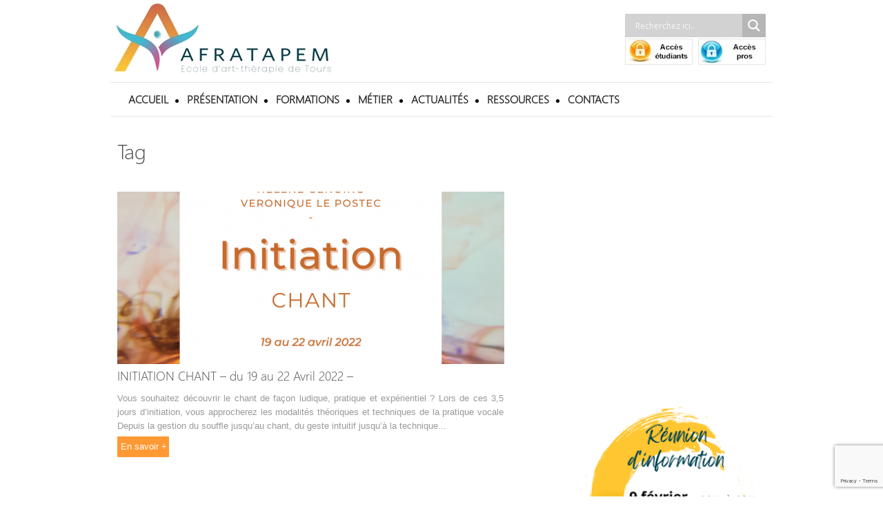

--- FILE ---
content_type: text/html; charset=UTF-8
request_url: https://art-therapie-tours.net/tag/initiation-chant/
body_size: 24478
content:
<!DOCTYPE html>
<!--[if lt IE 7]><html class="no-js lt-ie9 lt-ie8 lt-ie7" lang="fr-FR"> <![endif]-->
<!--[if IE 7]><html class="no-js lt-ie9 lt-ie8" lang="fr-FR"> <![endif]-->
<!--[if IE 8]><html class="no-js lt-ie9" lang="fr-FR"> <![endif]-->
<!--[if gt IE 8]><!--> <html class="no-js" lang="fr-FR"> <!--<![endif]-->
<head>

	<!-- Basic Page Needs
  ================================================== -->
	<meta charset="UTF-8" />
	<title>AFRATAPEM Initiation Chant Archives - AFRATAPEM</title>

	<!--[if lt IE 9]>
		<script src="http://html5shiv.googlecode.com/svn/trunk/html5.js"></script>
	<![endif]-->

	<!-- CSS
  ================================================== -->
	<link rel="stylesheet" href="https://art-therapie-tours.net/wp-content/themes/bluediamond-child/style.css" type="text/css" />
	
				<meta name="viewport" content="width=device-width, user-scalable=no">
		<link rel="stylesheet" href="https://art-therapie-tours.net/wp-content/themes/bluediamond/stylesheet/foundation-responsive.css">
		
	<!--[if IE 7]>
		<link rel="stylesheet" href="https://art-therapie-tours.net/wp-content/themes/bluediamond/stylesheet/ie7-style.css" /> 
	<![endif]-->	
	
	<meta property="og:image" content="https://art-therapie-tours.net/wp-content/uploads/2022/03/chant-1-150x150.png"/><meta name='robots' content='index, follow, max-image-preview:large, max-snippet:-1, max-video-preview:-1' />
	<style>img:is([sizes="auto" i], [sizes^="auto," i]) { contain-intrinsic-size: 3000px 1500px }</style>
	<script id="cookieyes" type="text/javascript" src="https://cdn-cookieyes.com/client_data/287d3fc115ebae2a3c61cbcb/script.js"></script><style></style>
	<!-- This site is optimized with the Yoast SEO plugin v26.7 - https://yoast.com/wordpress/plugins/seo/ -->
	<link rel="canonical" href="https://art-therapie-tours.net/tag/initiation-chant/" />
	<meta property="og:locale" content="fr_FR" />
	<meta property="og:type" content="article" />
	<meta property="og:title" content="Initiation Chant Archives - AFRATAPEM" />
	<meta property="og:url" content="https://art-therapie-tours.net/tag/initiation-chant/" />
	<meta property="og:site_name" content="AFRATAPEM" />
	<meta name="twitter:card" content="summary_large_image" />
	<script type="application/ld+json" class="yoast-schema-graph">{"@context":"https://schema.org","@graph":[{"@type":"CollectionPage","@id":"https://art-therapie-tours.net/tag/initiation-chant/","url":"https://art-therapie-tours.net/tag/initiation-chant/","name":"Initiation Chant Archives - AFRATAPEM","isPartOf":{"@id":"https://art-therapie-tours.net/#website"},"primaryImageOfPage":{"@id":"https://art-therapie-tours.net/tag/initiation-chant/#primaryimage"},"image":{"@id":"https://art-therapie-tours.net/tag/initiation-chant/#primaryimage"},"thumbnailUrl":"https://art-therapie-tours.net/wp-content/uploads/2022/03/chant-1.png","breadcrumb":{"@id":"https://art-therapie-tours.net/tag/initiation-chant/#breadcrumb"},"inLanguage":"fr-FR"},{"@type":"ImageObject","inLanguage":"fr-FR","@id":"https://art-therapie-tours.net/tag/initiation-chant/#primaryimage","url":"https://art-therapie-tours.net/wp-content/uploads/2022/03/chant-1.png","contentUrl":"https://art-therapie-tours.net/wp-content/uploads/2022/03/chant-1.png","width":1080,"height":1080},{"@type":"BreadcrumbList","@id":"https://art-therapie-tours.net/tag/initiation-chant/#breadcrumb","itemListElement":[{"@type":"ListItem","position":1,"name":"Accueil","item":"https://art-therapie-tours.net/"},{"@type":"ListItem","position":2,"name":"Initiation Chant"}]},{"@type":"WebSite","@id":"https://art-therapie-tours.net/#website","url":"https://art-therapie-tours.net/","name":"AFRATAPEM","description":"Ecole d&#039;Art-Thérapie","publisher":{"@id":"https://art-therapie-tours.net/#organization"},"potentialAction":[{"@type":"SearchAction","target":{"@type":"EntryPoint","urlTemplate":"https://art-therapie-tours.net/?s={search_term_string}"},"query-input":{"@type":"PropertyValueSpecification","valueRequired":true,"valueName":"search_term_string"}}],"inLanguage":"fr-FR"},{"@type":"Organization","@id":"https://art-therapie-tours.net/#organization","name":"AFRATAPEM","url":"https://art-therapie-tours.net/","logo":{"@type":"ImageObject","inLanguage":"fr-FR","@id":"https://art-therapie-tours.net/#/schema/logo/image/","url":"https://art-therapie-tours.net/wp-content/uploads/2023/01/logo-afra-2023-1.jpg","contentUrl":"https://art-therapie-tours.net/wp-content/uploads/2023/01/logo-afra-2023-1.jpg","width":487,"height":169,"caption":"AFRATAPEM"},"image":{"@id":"https://art-therapie-tours.net/#/schema/logo/image/"},"sameAs":["https://www.facebook.com/afratapem.ecolearttherapie/","https://www.instagram.com/explore/tags/afratapem/top/?hl=fr"]}]}</script>
	<!-- / Yoast SEO plugin. -->


<link rel='dns-prefetch' href='//stats.wp.com' />
<link rel='dns-prefetch' href='//fonts.googleapis.com' />
<link rel='preconnect' href='//c0.wp.com' />
<link rel="alternate" type="application/rss+xml" title="AFRATAPEM &raquo; Flux" href="https://art-therapie-tours.net/feed/" />
<link rel="alternate" type="application/rss+xml" title="AFRATAPEM &raquo; Flux des commentaires" href="https://art-therapie-tours.net/comments/feed/" />
<link rel="alternate" type="application/rss+xml" title="AFRATAPEM &raquo; Flux de l’étiquette Initiation Chant" href="https://art-therapie-tours.net/tag/initiation-chant/feed/" />
<script type="text/javascript">
/* <![CDATA[ */
window._wpemojiSettings = {"baseUrl":"https:\/\/s.w.org\/images\/core\/emoji\/15.0.3\/72x72\/","ext":".png","svgUrl":"https:\/\/s.w.org\/images\/core\/emoji\/15.0.3\/svg\/","svgExt":".svg","source":{"concatemoji":"https:\/\/art-therapie-tours.net\/wp-includes\/js\/wp-emoji-release.min.js?ver=6.7.4"}};
/*! This file is auto-generated */
!function(i,n){var o,s,e;function c(e){try{var t={supportTests:e,timestamp:(new Date).valueOf()};sessionStorage.setItem(o,JSON.stringify(t))}catch(e){}}function p(e,t,n){e.clearRect(0,0,e.canvas.width,e.canvas.height),e.fillText(t,0,0);var t=new Uint32Array(e.getImageData(0,0,e.canvas.width,e.canvas.height).data),r=(e.clearRect(0,0,e.canvas.width,e.canvas.height),e.fillText(n,0,0),new Uint32Array(e.getImageData(0,0,e.canvas.width,e.canvas.height).data));return t.every(function(e,t){return e===r[t]})}function u(e,t,n){switch(t){case"flag":return n(e,"\ud83c\udff3\ufe0f\u200d\u26a7\ufe0f","\ud83c\udff3\ufe0f\u200b\u26a7\ufe0f")?!1:!n(e,"\ud83c\uddfa\ud83c\uddf3","\ud83c\uddfa\u200b\ud83c\uddf3")&&!n(e,"\ud83c\udff4\udb40\udc67\udb40\udc62\udb40\udc65\udb40\udc6e\udb40\udc67\udb40\udc7f","\ud83c\udff4\u200b\udb40\udc67\u200b\udb40\udc62\u200b\udb40\udc65\u200b\udb40\udc6e\u200b\udb40\udc67\u200b\udb40\udc7f");case"emoji":return!n(e,"\ud83d\udc26\u200d\u2b1b","\ud83d\udc26\u200b\u2b1b")}return!1}function f(e,t,n){var r="undefined"!=typeof WorkerGlobalScope&&self instanceof WorkerGlobalScope?new OffscreenCanvas(300,150):i.createElement("canvas"),a=r.getContext("2d",{willReadFrequently:!0}),o=(a.textBaseline="top",a.font="600 32px Arial",{});return e.forEach(function(e){o[e]=t(a,e,n)}),o}function t(e){var t=i.createElement("script");t.src=e,t.defer=!0,i.head.appendChild(t)}"undefined"!=typeof Promise&&(o="wpEmojiSettingsSupports",s=["flag","emoji"],n.supports={everything:!0,everythingExceptFlag:!0},e=new Promise(function(e){i.addEventListener("DOMContentLoaded",e,{once:!0})}),new Promise(function(t){var n=function(){try{var e=JSON.parse(sessionStorage.getItem(o));if("object"==typeof e&&"number"==typeof e.timestamp&&(new Date).valueOf()<e.timestamp+604800&&"object"==typeof e.supportTests)return e.supportTests}catch(e){}return null}();if(!n){if("undefined"!=typeof Worker&&"undefined"!=typeof OffscreenCanvas&&"undefined"!=typeof URL&&URL.createObjectURL&&"undefined"!=typeof Blob)try{var e="postMessage("+f.toString()+"("+[JSON.stringify(s),u.toString(),p.toString()].join(",")+"));",r=new Blob([e],{type:"text/javascript"}),a=new Worker(URL.createObjectURL(r),{name:"wpTestEmojiSupports"});return void(a.onmessage=function(e){c(n=e.data),a.terminate(),t(n)})}catch(e){}c(n=f(s,u,p))}t(n)}).then(function(e){for(var t in e)n.supports[t]=e[t],n.supports.everything=n.supports.everything&&n.supports[t],"flag"!==t&&(n.supports.everythingExceptFlag=n.supports.everythingExceptFlag&&n.supports[t]);n.supports.everythingExceptFlag=n.supports.everythingExceptFlag&&!n.supports.flag,n.DOMReady=!1,n.readyCallback=function(){n.DOMReady=!0}}).then(function(){return e}).then(function(){var e;n.supports.everything||(n.readyCallback(),(e=n.source||{}).concatemoji?t(e.concatemoji):e.wpemoji&&e.twemoji&&(t(e.twemoji),t(e.wpemoji)))}))}((window,document),window._wpemojiSettings);
/* ]]> */
</script>
<link rel='stylesheet' id='style-custom-css' href='https://art-therapie-tours.net/wp-content/themes/bluediamond-child/style-custom.css?ver=6.7.4' type='text/css' media='all' />
<link rel='stylesheet' id='Google-Font-Poiret+One-css' href='https://fonts.googleapis.com/css?family=Poiret+One%3An%2Ci%2Cb%2Cbi&#038;subset=latin&#038;ver=6.7.4' type='text/css' media='all' />
<style id='wp-emoji-styles-inline-css' type='text/css'>

	img.wp-smiley, img.emoji {
		display: inline !important;
		border: none !important;
		box-shadow: none !important;
		height: 1em !important;
		width: 1em !important;
		margin: 0 0.07em !important;
		vertical-align: -0.1em !important;
		background: none !important;
		padding: 0 !important;
	}
</style>
<link rel='stylesheet' id='wp-block-library-css' href='https://c0.wp.com/c/6.7.4/wp-includes/css/dist/block-library/style.min.css' type='text/css' media='all' />
<link rel='stylesheet' id='wp-components-css' href='https://c0.wp.com/c/6.7.4/wp-includes/css/dist/components/style.min.css' type='text/css' media='all' />
<link rel='stylesheet' id='wp-preferences-css' href='https://c0.wp.com/c/6.7.4/wp-includes/css/dist/preferences/style.min.css' type='text/css' media='all' />
<link rel='stylesheet' id='wp-block-editor-css' href='https://c0.wp.com/c/6.7.4/wp-includes/css/dist/block-editor/style.min.css' type='text/css' media='all' />
<link rel='stylesheet' id='popup-maker-block-library-style-css' href='https://art-therapie-tours.net/wp-content/plugins/popup-maker/dist/packages/block-library-style.css?ver=dbea705cfafe089d65f1' type='text/css' media='all' />
<link rel='stylesheet' id='mediaelement-css' href='https://c0.wp.com/c/6.7.4/wp-includes/js/mediaelement/mediaelementplayer-legacy.min.css' type='text/css' media='all' />
<link rel='stylesheet' id='wp-mediaelement-css' href='https://c0.wp.com/c/6.7.4/wp-includes/js/mediaelement/wp-mediaelement.min.css' type='text/css' media='all' />
<style id='jetpack-sharing-buttons-style-inline-css' type='text/css'>
.jetpack-sharing-buttons__services-list{display:flex;flex-direction:row;flex-wrap:wrap;gap:0;list-style-type:none;margin:5px;padding:0}.jetpack-sharing-buttons__services-list.has-small-icon-size{font-size:12px}.jetpack-sharing-buttons__services-list.has-normal-icon-size{font-size:16px}.jetpack-sharing-buttons__services-list.has-large-icon-size{font-size:24px}.jetpack-sharing-buttons__services-list.has-huge-icon-size{font-size:36px}@media print{.jetpack-sharing-buttons__services-list{display:none!important}}.editor-styles-wrapper .wp-block-jetpack-sharing-buttons{gap:0;padding-inline-start:0}ul.jetpack-sharing-buttons__services-list.has-background{padding:1.25em 2.375em}
</style>
<style id='classic-theme-styles-inline-css' type='text/css'>
/*! This file is auto-generated */
.wp-block-button__link{color:#fff;background-color:#32373c;border-radius:9999px;box-shadow:none;text-decoration:none;padding:calc(.667em + 2px) calc(1.333em + 2px);font-size:1.125em}.wp-block-file__button{background:#32373c;color:#fff;text-decoration:none}
</style>
<style id='global-styles-inline-css' type='text/css'>
:root{--wp--preset--aspect-ratio--square: 1;--wp--preset--aspect-ratio--4-3: 4/3;--wp--preset--aspect-ratio--3-4: 3/4;--wp--preset--aspect-ratio--3-2: 3/2;--wp--preset--aspect-ratio--2-3: 2/3;--wp--preset--aspect-ratio--16-9: 16/9;--wp--preset--aspect-ratio--9-16: 9/16;--wp--preset--color--black: #000000;--wp--preset--color--cyan-bluish-gray: #abb8c3;--wp--preset--color--white: #ffffff;--wp--preset--color--pale-pink: #f78da7;--wp--preset--color--vivid-red: #cf2e2e;--wp--preset--color--luminous-vivid-orange: #ff6900;--wp--preset--color--luminous-vivid-amber: #fcb900;--wp--preset--color--light-green-cyan: #7bdcb5;--wp--preset--color--vivid-green-cyan: #00d084;--wp--preset--color--pale-cyan-blue: #8ed1fc;--wp--preset--color--vivid-cyan-blue: #0693e3;--wp--preset--color--vivid-purple: #9b51e0;--wp--preset--gradient--vivid-cyan-blue-to-vivid-purple: linear-gradient(135deg,rgba(6,147,227,1) 0%,rgb(155,81,224) 100%);--wp--preset--gradient--light-green-cyan-to-vivid-green-cyan: linear-gradient(135deg,rgb(122,220,180) 0%,rgb(0,208,130) 100%);--wp--preset--gradient--luminous-vivid-amber-to-luminous-vivid-orange: linear-gradient(135deg,rgba(252,185,0,1) 0%,rgba(255,105,0,1) 100%);--wp--preset--gradient--luminous-vivid-orange-to-vivid-red: linear-gradient(135deg,rgba(255,105,0,1) 0%,rgb(207,46,46) 100%);--wp--preset--gradient--very-light-gray-to-cyan-bluish-gray: linear-gradient(135deg,rgb(238,238,238) 0%,rgb(169,184,195) 100%);--wp--preset--gradient--cool-to-warm-spectrum: linear-gradient(135deg,rgb(74,234,220) 0%,rgb(151,120,209) 20%,rgb(207,42,186) 40%,rgb(238,44,130) 60%,rgb(251,105,98) 80%,rgb(254,248,76) 100%);--wp--preset--gradient--blush-light-purple: linear-gradient(135deg,rgb(255,206,236) 0%,rgb(152,150,240) 100%);--wp--preset--gradient--blush-bordeaux: linear-gradient(135deg,rgb(254,205,165) 0%,rgb(254,45,45) 50%,rgb(107,0,62) 100%);--wp--preset--gradient--luminous-dusk: linear-gradient(135deg,rgb(255,203,112) 0%,rgb(199,81,192) 50%,rgb(65,88,208) 100%);--wp--preset--gradient--pale-ocean: linear-gradient(135deg,rgb(255,245,203) 0%,rgb(182,227,212) 50%,rgb(51,167,181) 100%);--wp--preset--gradient--electric-grass: linear-gradient(135deg,rgb(202,248,128) 0%,rgb(113,206,126) 100%);--wp--preset--gradient--midnight: linear-gradient(135deg,rgb(2,3,129) 0%,rgb(40,116,252) 100%);--wp--preset--font-size--small: 13px;--wp--preset--font-size--medium: 20px;--wp--preset--font-size--large: 36px;--wp--preset--font-size--x-large: 42px;--wp--preset--spacing--20: 0.44rem;--wp--preset--spacing--30: 0.67rem;--wp--preset--spacing--40: 1rem;--wp--preset--spacing--50: 1.5rem;--wp--preset--spacing--60: 2.25rem;--wp--preset--spacing--70: 3.38rem;--wp--preset--spacing--80: 5.06rem;--wp--preset--shadow--natural: 6px 6px 9px rgba(0, 0, 0, 0.2);--wp--preset--shadow--deep: 12px 12px 50px rgba(0, 0, 0, 0.4);--wp--preset--shadow--sharp: 6px 6px 0px rgba(0, 0, 0, 0.2);--wp--preset--shadow--outlined: 6px 6px 0px -3px rgba(255, 255, 255, 1), 6px 6px rgba(0, 0, 0, 1);--wp--preset--shadow--crisp: 6px 6px 0px rgba(0, 0, 0, 1);}:where(.is-layout-flex){gap: 0.5em;}:where(.is-layout-grid){gap: 0.5em;}body .is-layout-flex{display: flex;}.is-layout-flex{flex-wrap: wrap;align-items: center;}.is-layout-flex > :is(*, div){margin: 0;}body .is-layout-grid{display: grid;}.is-layout-grid > :is(*, div){margin: 0;}:where(.wp-block-columns.is-layout-flex){gap: 2em;}:where(.wp-block-columns.is-layout-grid){gap: 2em;}:where(.wp-block-post-template.is-layout-flex){gap: 1.25em;}:where(.wp-block-post-template.is-layout-grid){gap: 1.25em;}.has-black-color{color: var(--wp--preset--color--black) !important;}.has-cyan-bluish-gray-color{color: var(--wp--preset--color--cyan-bluish-gray) !important;}.has-white-color{color: var(--wp--preset--color--white) !important;}.has-pale-pink-color{color: var(--wp--preset--color--pale-pink) !important;}.has-vivid-red-color{color: var(--wp--preset--color--vivid-red) !important;}.has-luminous-vivid-orange-color{color: var(--wp--preset--color--luminous-vivid-orange) !important;}.has-luminous-vivid-amber-color{color: var(--wp--preset--color--luminous-vivid-amber) !important;}.has-light-green-cyan-color{color: var(--wp--preset--color--light-green-cyan) !important;}.has-vivid-green-cyan-color{color: var(--wp--preset--color--vivid-green-cyan) !important;}.has-pale-cyan-blue-color{color: var(--wp--preset--color--pale-cyan-blue) !important;}.has-vivid-cyan-blue-color{color: var(--wp--preset--color--vivid-cyan-blue) !important;}.has-vivid-purple-color{color: var(--wp--preset--color--vivid-purple) !important;}.has-black-background-color{background-color: var(--wp--preset--color--black) !important;}.has-cyan-bluish-gray-background-color{background-color: var(--wp--preset--color--cyan-bluish-gray) !important;}.has-white-background-color{background-color: var(--wp--preset--color--white) !important;}.has-pale-pink-background-color{background-color: var(--wp--preset--color--pale-pink) !important;}.has-vivid-red-background-color{background-color: var(--wp--preset--color--vivid-red) !important;}.has-luminous-vivid-orange-background-color{background-color: var(--wp--preset--color--luminous-vivid-orange) !important;}.has-luminous-vivid-amber-background-color{background-color: var(--wp--preset--color--luminous-vivid-amber) !important;}.has-light-green-cyan-background-color{background-color: var(--wp--preset--color--light-green-cyan) !important;}.has-vivid-green-cyan-background-color{background-color: var(--wp--preset--color--vivid-green-cyan) !important;}.has-pale-cyan-blue-background-color{background-color: var(--wp--preset--color--pale-cyan-blue) !important;}.has-vivid-cyan-blue-background-color{background-color: var(--wp--preset--color--vivid-cyan-blue) !important;}.has-vivid-purple-background-color{background-color: var(--wp--preset--color--vivid-purple) !important;}.has-black-border-color{border-color: var(--wp--preset--color--black) !important;}.has-cyan-bluish-gray-border-color{border-color: var(--wp--preset--color--cyan-bluish-gray) !important;}.has-white-border-color{border-color: var(--wp--preset--color--white) !important;}.has-pale-pink-border-color{border-color: var(--wp--preset--color--pale-pink) !important;}.has-vivid-red-border-color{border-color: var(--wp--preset--color--vivid-red) !important;}.has-luminous-vivid-orange-border-color{border-color: var(--wp--preset--color--luminous-vivid-orange) !important;}.has-luminous-vivid-amber-border-color{border-color: var(--wp--preset--color--luminous-vivid-amber) !important;}.has-light-green-cyan-border-color{border-color: var(--wp--preset--color--light-green-cyan) !important;}.has-vivid-green-cyan-border-color{border-color: var(--wp--preset--color--vivid-green-cyan) !important;}.has-pale-cyan-blue-border-color{border-color: var(--wp--preset--color--pale-cyan-blue) !important;}.has-vivid-cyan-blue-border-color{border-color: var(--wp--preset--color--vivid-cyan-blue) !important;}.has-vivid-purple-border-color{border-color: var(--wp--preset--color--vivid-purple) !important;}.has-vivid-cyan-blue-to-vivid-purple-gradient-background{background: var(--wp--preset--gradient--vivid-cyan-blue-to-vivid-purple) !important;}.has-light-green-cyan-to-vivid-green-cyan-gradient-background{background: var(--wp--preset--gradient--light-green-cyan-to-vivid-green-cyan) !important;}.has-luminous-vivid-amber-to-luminous-vivid-orange-gradient-background{background: var(--wp--preset--gradient--luminous-vivid-amber-to-luminous-vivid-orange) !important;}.has-luminous-vivid-orange-to-vivid-red-gradient-background{background: var(--wp--preset--gradient--luminous-vivid-orange-to-vivid-red) !important;}.has-very-light-gray-to-cyan-bluish-gray-gradient-background{background: var(--wp--preset--gradient--very-light-gray-to-cyan-bluish-gray) !important;}.has-cool-to-warm-spectrum-gradient-background{background: var(--wp--preset--gradient--cool-to-warm-spectrum) !important;}.has-blush-light-purple-gradient-background{background: var(--wp--preset--gradient--blush-light-purple) !important;}.has-blush-bordeaux-gradient-background{background: var(--wp--preset--gradient--blush-bordeaux) !important;}.has-luminous-dusk-gradient-background{background: var(--wp--preset--gradient--luminous-dusk) !important;}.has-pale-ocean-gradient-background{background: var(--wp--preset--gradient--pale-ocean) !important;}.has-electric-grass-gradient-background{background: var(--wp--preset--gradient--electric-grass) !important;}.has-midnight-gradient-background{background: var(--wp--preset--gradient--midnight) !important;}.has-small-font-size{font-size: var(--wp--preset--font-size--small) !important;}.has-medium-font-size{font-size: var(--wp--preset--font-size--medium) !important;}.has-large-font-size{font-size: var(--wp--preset--font-size--large) !important;}.has-x-large-font-size{font-size: var(--wp--preset--font-size--x-large) !important;}
:where(.wp-block-post-template.is-layout-flex){gap: 1.25em;}:where(.wp-block-post-template.is-layout-grid){gap: 1.25em;}
:where(.wp-block-columns.is-layout-flex){gap: 2em;}:where(.wp-block-columns.is-layout-grid){gap: 2em;}
:root :where(.wp-block-pullquote){font-size: 1.5em;line-height: 1.6;}
</style>
<link rel='stylesheet' id='contact-form-7-css' href='https://art-therapie-tours.net/wp-content/plugins/contact-form-7/includes/css/styles.css?ver=6.1.4' type='text/css' media='all' />
<link rel='stylesheet' id='swpm.common-css' href='https://art-therapie-tours.net/wp-content/plugins/simple-membership/css/swpm.common.css?ver=4.6.9' type='text/css' media='all' />
<link rel='stylesheet' id='SFSIPLUSmainCss-css' href='https://art-therapie-tours.net/wp-content/plugins/ultimate-social-media-plus/css/sfsi-style.css?ver=3.7.1' type='text/css' media='all' />
<link rel='stylesheet' id='wpdreams-asl-basic-css' href='https://art-therapie-tours.net/wp-content/plugins/ajax-search-lite/css/style.basic.css?ver=4.13.4' type='text/css' media='all' />
<style id='wpdreams-asl-basic-inline-css' type='text/css'>

					div[id*='ajaxsearchlitesettings'].searchsettings .asl_option_inner label {
						font-size: 0px !important;
						color: rgba(0, 0, 0, 0);
					}
					div[id*='ajaxsearchlitesettings'].searchsettings .asl_option_inner label:after {
						font-size: 11px !important;
						position: absolute;
						top: 0;
						left: 0;
						z-index: 1;
					}
					.asl_w_container {
						width: 100%;
						margin: 0px -20px 2px 0px;
						min-width: 200px;
					}
					div[id*='ajaxsearchlite'].asl_m {
						width: 100%;
					}
					div[id*='ajaxsearchliteres'].wpdreams_asl_results div.resdrg span.highlighted {
						font-weight: bold;
						color: rgba(217, 49, 43, 1);
						background-color: rgba(238, 238, 238, 1);
					}
					div[id*='ajaxsearchliteres'].wpdreams_asl_results .results img.asl_image {
						width: 70px;
						height: 70px;
						object-fit: cover;
					}
					div[id*='ajaxsearchlite'].asl_r .results {
						max-height: none;
					}
					div[id*='ajaxsearchlite'].asl_r {
						position: absolute;
					}
				
						div.asl_r.asl_w.vertical .results .item::after {
							display: block;
							position: absolute;
							bottom: 0;
							content: '';
							height: 1px;
							width: 100%;
							background: #D8D8D8;
						}
						div.asl_r.asl_w.vertical .results .item.asl_last_item::after {
							display: none;
						}
					
</style>
<link rel='stylesheet' id='wpdreams-asl-instance-css' href='https://art-therapie-tours.net/wp-content/plugins/ajax-search-lite/css/style-simple-grey.css?ver=4.13.4' type='text/css' media='all' />
<link rel='stylesheet' id='popup-maker-site-css' href='//art-therapie-tours.net/wp-content/uploads/7571c47f3bfb0b047a2ebb8756e336ce.css?generated=1753116417&#038;ver=1.21.5' type='text/css' media='all' />
<link rel='stylesheet' id='ekit-widget-styles-css' href='https://art-therapie-tours.net/wp-content/plugins/elementskit-lite/widgets/init/assets/css/widget-styles.css?ver=3.7.8' type='text/css' media='all' />
<link rel='stylesheet' id='ekit-responsive-css' href='https://art-therapie-tours.net/wp-content/plugins/elementskit-lite/widgets/init/assets/css/responsive.css?ver=3.7.8' type='text/css' media='all' />
<link rel='stylesheet' id='elementor-frontend-css' href='https://art-therapie-tours.net/wp-content/plugins/elementor/assets/css/frontend.min.css?ver=3.34.1' type='text/css' media='all' />
<link rel='stylesheet' id='eael-general-css' href='https://art-therapie-tours.net/wp-content/plugins/essential-addons-for-elementor-lite/assets/front-end/css/view/general.min.css?ver=6.5.7' type='text/css' media='all' />
<link rel='stylesheet' id='bdt-uikit-css' href='https://art-therapie-tours.net/wp-content/plugins/bdthemes-element-pack-lite/assets/css/bdt-uikit.css?ver=3.21.7' type='text/css' media='all' />
<link rel='stylesheet' id='ep-helper-css' href='https://art-therapie-tours.net/wp-content/plugins/bdthemes-element-pack-lite/assets/css/ep-helper.css?ver=8.3.16' type='text/css' media='all' />
<link rel='stylesheet' id='superfish-css' href='https://art-therapie-tours.net/wp-content/themes/bluediamond/stylesheet/superfish.css?ver=6.7.4' type='text/css' media='all' />
<link rel='stylesheet' id='fancybox-css' href='https://art-therapie-tours.net/wp-content/themes/bluediamond/stylesheet/fancybox.css?ver=6.7.4' type='text/css' media='all' />
<link rel='stylesheet' id='fancybox-thumbs-css' href='https://art-therapie-tours.net/wp-content/themes/bluediamond/stylesheet/jquery.fancybox-thumbs.css?ver=6.7.4' type='text/css' media='all' />
<link rel='stylesheet' id='bluediamond-flex-slider-css' href='https://art-therapie-tours.net/wp-content/themes/bluediamond/stylesheet/flexslider.css?ver=6.7.4' type='text/css' media='all' />
<script type="text/javascript" src="https://c0.wp.com/c/6.7.4/wp-includes/js/jquery/jquery.min.js" id="jquery-core-js"></script>
<script type="text/javascript" src="https://c0.wp.com/c/6.7.4/wp-includes/js/jquery/jquery-migrate.min.js" id="jquery-migrate-js"></script>
<script type="text/javascript" src="https://art-therapie-tours.net/wp-content/themes/bluediamond/javascript/jquery.fitvids.js?ver=1.0" id="fitvids-js"></script>
<link rel="https://api.w.org/" href="https://art-therapie-tours.net/wp-json/" /><link rel="alternate" title="JSON" type="application/json" href="https://art-therapie-tours.net/wp-json/wp/v2/tags/70" /><link rel="EditURI" type="application/rsd+xml" title="RSD" href="https://art-therapie-tours.net/xmlrpc.php?rsd" />
<meta name="generator" content="WordPress 6.7.4" />
	<script>
		window.addEventListener("sfsi_plus_functions_loaded", function() {
			var body = document.getElementsByTagName('body')[0];
			// console.log(body);
			body.classList.add("sfsi_plus_3.53");
		})
		// window.addEventListener('sfsi_plus_functions_loaded',function(e) {
		// 	jQuery("body").addClass("sfsi_plus_3.53")
		// });
		jQuery(document).ready(function(e) {
			jQuery("body").addClass("sfsi_plus_3.53")
		});

		function sfsi_plus_processfurther(ref) {
			var feed_id = '[base64]';
			var feedtype = 8;
			var email = jQuery(ref).find('input[name="email"]').val();
			var filter = /^(([^<>()[\]\\.,;:\s@\"]+(\.[^<>()[\]\\.,;:\s@\"]+)*)|(\".+\"))@((\[[0-9]{1,3}\.[0-9]{1,3}\.[0-9]{1,3}\.[0-9]{1,3}\])|(([a-zA-Z\-0-9]+\.)+[a-zA-Z]{2,}))$/;
			if ((email != "Enter your email") && (filter.test(email))) {
				if (feedtype == "8") {
					var url = "https://api.follow.it/subscription-form/" + feed_id + "/" + feedtype;
					window.open(url, "popupwindow", "scrollbars=yes,width=1080,height=760");
					return true;
				}
			} else {
				alert("Please enter email address");
				jQuery(ref).find('input[name="email"]').focus();
				return false;
			}
		}
	</script>
	<style>
		.sfsi_plus_subscribe_Popinner {
			width: 100% !important;
			height: auto !important;
			border: 1px solid #b5b5b5 !important;
			padding: 18px 0px !important;
			background-color: #ffffff !important;
		}

		.sfsi_plus_subscribe_Popinner form {
			margin: 0 20px !important;
		}

		.sfsi_plus_subscribe_Popinner h5 {
			font-family: Helvetica,Arial,sans-serif !important;

			font-weight: bold !important;
			color: #000000 !important;
			font-size: 16px !important;
			text-align: center !important;
			margin: 0 0 10px !important;
			padding: 0 !important;
		}

		.sfsi_plus_subscription_form_field {
			margin: 5px 0 !important;
			width: 100% !important;
			display: inline-flex;
			display: -webkit-inline-flex;
		}

		.sfsi_plus_subscription_form_field input {
			width: 100% !important;
			padding: 10px 0px !important;
		}

		.sfsi_plus_subscribe_Popinner input[type=email] {
			font-family: Helvetica,Arial,sans-serif !important;

			font-style: normal !important;
			color:  !important;
			font-size: 14px !important;
			text-align: center !important;
		}

		.sfsi_plus_subscribe_Popinner input[type=email]::-webkit-input-placeholder {
			font-family: Helvetica,Arial,sans-serif !important;

			font-style: normal !important;
			color:  !important;
			font-size: 14px !important;
			text-align: center !important;
		}

		.sfsi_plus_subscribe_Popinner input[type=email]:-moz-placeholder {
			/* Firefox 18- */
			font-family: Helvetica,Arial,sans-serif !important;

			font-style: normal !important;
			color:  !important;
			font-size: 14px !important;
			text-align: center !important;
		}

		.sfsi_plus_subscribe_Popinner input[type=email]::-moz-placeholder {
			/* Firefox 19+ */
			font-family: Helvetica,Arial,sans-serif !important;

			font-style: normal !important;
			color:  !important;
			font-size: 14px !important;
			text-align: center !important;
		}

		.sfsi_plus_subscribe_Popinner input[type=email]:-ms-input-placeholder {
			font-family: Helvetica,Arial,sans-serif !important;

			font-style: normal !important;
			color:  !important;
			font-size: 14px !important;
			text-align: center !important;
		}

		.sfsi_plus_subscribe_Popinner input[type=submit] {
			font-family: Helvetica,Arial,sans-serif !important;

			font-weight: bold !important;
			color: #000000 !important;
			font-size: 16px !important;
			text-align: center !important;
			background-color: #dedede !important;
		}
	</style>
	<meta name="follow.[base64]" content="FhNdYWBqkHbv21gcR74N"/>	<style>img#wpstats{display:none}</style>
		<style type="text/css">@font-face {font-family: "";src: url("");src: url("?#iefix") format("embedded-opentype"), url("") format("truetype");font-weight: normal;font-style: normal;}@font-face {font-family: "";src: url("");src: url("?#iefix") format("embedded-opentype"), url("") format("truetype");font-weight: normal;font-style: normal;}</style>	
<!--[if lt IE 9]>
<style type="text/css">
	div.shortcode-dropcap.circle,
	div.anythingSlider .anythingControls ul a, .flex-control-nav li a, 
	.nivo-controlNav a, ls-bottom-slidebuttons a{
		z-index: 1000;
		position: relative;
		behavior: url(https://art-therapie-tours.net/wp-content/themes/bluediamond/stylesheet/ie-fix/PIE.php);
	}
	div.top-search-wrapper .search-text{ width: 185px; }
	div.top-search-wrapper .search-text input{ float: right; }
	div.logo-right-text-content { width: 400px !important; }
	
	span.hover-link, span.hover-video, span.hover-zoom{ display: none !important; }
	
	.portfolio-media-wrapper:hover span{ display: block !important; }
	.blog-media-wrapper:hover span{ display: block !important; }	
</style>
<![endif]-->
				<link rel="preconnect" href="https://fonts.gstatic.com" crossorigin />
				<link rel="preload" as="style" href="//fonts.googleapis.com/css?family=Open+Sans&display=swap" />
								<link rel="stylesheet" href="//fonts.googleapis.com/css?family=Open+Sans&display=swap" media="all" />
				<meta name="generator" content="Elementor 3.34.1; settings: css_print_method-external, google_font-enabled, font_display-auto">
			<style>
				.e-con.e-parent:nth-of-type(n+4):not(.e-lazyloaded):not(.e-no-lazyload),
				.e-con.e-parent:nth-of-type(n+4):not(.e-lazyloaded):not(.e-no-lazyload) * {
					background-image: none !important;
				}
				@media screen and (max-height: 1024px) {
					.e-con.e-parent:nth-of-type(n+3):not(.e-lazyloaded):not(.e-no-lazyload),
					.e-con.e-parent:nth-of-type(n+3):not(.e-lazyloaded):not(.e-no-lazyload) * {
						background-image: none !important;
					}
				}
				@media screen and (max-height: 640px) {
					.e-con.e-parent:nth-of-type(n+2):not(.e-lazyloaded):not(.e-no-lazyload),
					.e-con.e-parent:nth-of-type(n+2):not(.e-lazyloaded):not(.e-no-lazyload) * {
						background-image: none !important;
					}
				}
			</style>
			<link rel="icon" href="https://art-therapie-tours.net/wp-content/uploads/2023/01/cropped-logo-afra-2023-1-32x32.jpg" sizes="32x32" />
<link rel="icon" href="https://art-therapie-tours.net/wp-content/uploads/2023/01/cropped-logo-afra-2023-1-192x192.jpg" sizes="192x192" />
<link rel="apple-touch-icon" href="https://art-therapie-tours.net/wp-content/uploads/2023/01/cropped-logo-afra-2023-1-180x180.jpg" />
<meta name="msapplication-TileImage" content="https://art-therapie-tours.net/wp-content/uploads/2023/01/cropped-logo-afra-2023-1-270x270.jpg" />
	
</head>
<body class="archive tag tag-initiation-chant tag-70 wp-custom-logo sfsi_plus_actvite_theme_custom_support metaslider-plugin elementor-default elementor-kit-18271">
<div class="gdl-custom-full-background"><img src="" alt="" /></div><div class="body-outer-wrapper">
	<div class="body-wrapper boxed-style">
		
		<div class="top-navigation-wrapper boxed-style"></div>
		<div class="header-wrapper container main">
				
			<!-- Get Logo -->
			<div class="logo-wrapper">
				<a class="logo" href="https://art-therapie-tours.net"><img src="https://art-therapie-tours.net/wp-content/uploads/2019/05/Logo-Afratapem-x1001.jpg" alt=""/></a><div class="titre"><span class="title1"></span><span class="titre2"></span></div>				
			</div>
			<div class="logo-right-text">					<div class="top-search-wrapper"><div class="asl_w_container asl_w_container_1" data-id="1" data-instance="1">
	<div id='ajaxsearchlite1'
		data-id="1"
		data-instance="1"
		class="asl_w asl_m asl_m_1 asl_m_1_1">
		<div class="probox">

	
	<div class='prosettings' style='display:none;' data-opened=0>
				<div class='innericon'>
			<svg version="1.1" xmlns="http://www.w3.org/2000/svg" xmlns:xlink="http://www.w3.org/1999/xlink" x="0px" y="0px" width="22" height="22" viewBox="0 0 512 512" enable-background="new 0 0 512 512" xml:space="preserve">
					<polygon transform = "rotate(90 256 256)" points="142.332,104.886 197.48,50 402.5,256 197.48,462 142.332,407.113 292.727,256 "/>
				</svg>
		</div>
	</div>

	
	
	<div class='proinput'>
		<form role="search" action='#' autocomplete="off"
				aria-label="Search form">
			<input aria-label="Search input"
					type='search' class='orig'
					tabindex="0"
					name='phrase'
					placeholder='Recherchez ici..'
					value=''
					autocomplete="off"/>
			<input aria-label="Search autocomplete input"
					type='text'
					class='autocomplete'
					tabindex="-1"
					name='phrase'
					value=''
					autocomplete="off" disabled/>
			<input type='submit' value="Start search" style='width:0; height: 0; visibility: hidden;'>
		</form>
	</div>

	
	
	<button class='promagnifier' tabindex="0" aria-label="Search magnifier button">
				<span class='innericon' style="display:block;">
			<svg version="1.1" xmlns="http://www.w3.org/2000/svg" xmlns:xlink="http://www.w3.org/1999/xlink" x="0px" y="0px" width="22" height="22" viewBox="0 0 512 512" enable-background="new 0 0 512 512" xml:space="preserve">
					<path d="M460.355,421.59L353.844,315.078c20.041-27.553,31.885-61.437,31.885-98.037
						C385.729,124.934,310.793,50,218.686,50C126.58,50,51.645,124.934,51.645,217.041c0,92.106,74.936,167.041,167.041,167.041
						c34.912,0,67.352-10.773,94.184-29.158L419.945,462L460.355,421.59z M100.631,217.041c0-65.096,52.959-118.056,118.055-118.056
						c65.098,0,118.057,52.959,118.057,118.056c0,65.096-52.959,118.056-118.057,118.056C153.59,335.097,100.631,282.137,100.631,217.041
						z"/>
				</svg>
		</span>
	</button>

	
	
	<div class='proloading'>

		<div class="asl_loader"><div class="asl_loader-inner asl_simple-circle"></div></div>

			</div>

			<div class='proclose'>
			<svg version="1.1" xmlns="http://www.w3.org/2000/svg" xmlns:xlink="http://www.w3.org/1999/xlink" x="0px"
				y="0px"
				width="12" height="12" viewBox="0 0 512 512" enable-background="new 0 0 512 512"
				xml:space="preserve">
				<polygon points="438.393,374.595 319.757,255.977 438.378,137.348 374.595,73.607 255.995,192.225 137.375,73.622 73.607,137.352 192.246,255.983 73.622,374.625 137.352,438.393 256.002,319.734 374.652,438.378 "/>
			</svg>
		</div>
	
	
</div>	</div>
	<div class='asl_data_container' style="display:none !important;">
		<div class="asl_init_data wpdreams_asl_data_ct"
	style="display:none !important;"
	id="asl_init_id_1"
	data-asl-id="1"
	data-asl-instance="1"
	data-settings="{&quot;homeurl&quot;:&quot;https:\/\/art-therapie-tours.net\/&quot;,&quot;resultstype&quot;:&quot;vertical&quot;,&quot;resultsposition&quot;:&quot;hover&quot;,&quot;itemscount&quot;:4,&quot;charcount&quot;:0,&quot;highlight&quot;:false,&quot;highlightWholewords&quot;:true,&quot;singleHighlight&quot;:false,&quot;scrollToResults&quot;:{&quot;enabled&quot;:false,&quot;offset&quot;:0},&quot;resultareaclickable&quot;:1,&quot;autocomplete&quot;:{&quot;enabled&quot;:true,&quot;lang&quot;:&quot;en&quot;,&quot;trigger_charcount&quot;:0},&quot;mobile&quot;:{&quot;menu_selector&quot;:&quot;#menu-toggle&quot;},&quot;trigger&quot;:{&quot;click&quot;:&quot;results_page&quot;,&quot;click_location&quot;:&quot;same&quot;,&quot;update_href&quot;:false,&quot;return&quot;:&quot;results_page&quot;,&quot;return_location&quot;:&quot;same&quot;,&quot;facet&quot;:true,&quot;type&quot;:true,&quot;redirect_url&quot;:&quot;?s={phrase}&quot;,&quot;delay&quot;:300},&quot;animations&quot;:{&quot;pc&quot;:{&quot;settings&quot;:{&quot;anim&quot;:&quot;fadedrop&quot;,&quot;dur&quot;:300},&quot;results&quot;:{&quot;anim&quot;:&quot;fadedrop&quot;,&quot;dur&quot;:300},&quot;items&quot;:&quot;voidanim&quot;},&quot;mob&quot;:{&quot;settings&quot;:{&quot;anim&quot;:&quot;fadedrop&quot;,&quot;dur&quot;:300},&quot;results&quot;:{&quot;anim&quot;:&quot;fadedrop&quot;,&quot;dur&quot;:300},&quot;items&quot;:&quot;voidanim&quot;}},&quot;autop&quot;:{&quot;state&quot;:true,&quot;phrase&quot;:&quot;&quot;,&quot;count&quot;:&quot;1&quot;},&quot;resPage&quot;:{&quot;useAjax&quot;:false,&quot;selector&quot;:&quot;#main&quot;,&quot;trigger_type&quot;:true,&quot;trigger_facet&quot;:true,&quot;trigger_magnifier&quot;:false,&quot;trigger_return&quot;:false},&quot;resultsSnapTo&quot;:&quot;left&quot;,&quot;results&quot;:{&quot;width&quot;:&quot;auto&quot;,&quot;width_tablet&quot;:&quot;auto&quot;,&quot;width_phone&quot;:&quot;auto&quot;},&quot;settingsimagepos&quot;:&quot;right&quot;,&quot;closeOnDocClick&quot;:true,&quot;overridewpdefault&quot;:false,&quot;override_method&quot;:&quot;get&quot;}"></div>
	<div id="asl_hidden_data">
		<svg style="position:absolute" height="0" width="0">
			<filter id="aslblur">
				<feGaussianBlur in="SourceGraphic" stdDeviation="4"/>
			</filter>
		</svg>
		<svg style="position:absolute" height="0" width="0">
			<filter id="no_aslblur"></filter>
		</svg>
	</div>
	</div>

	<div id='ajaxsearchliteres1'
	class='vertical wpdreams_asl_results asl_w asl_r asl_r_1 asl_r_1_1'>

	
	<div class="results">

		
		<div class="resdrg">
		</div>

		
	</div>

	
	
</div>

	<div id='__original__ajaxsearchlitesettings1'
		data-id="1"
		class="searchsettings wpdreams_asl_settings asl_w asl_s asl_s_1">
		<form name='options'
		aria-label="Search settings form"
		autocomplete = 'off'>

	
	
	<input type="hidden" name="filters_changed" style="display:none;" value="0">
	<input type="hidden" name="filters_initial" style="display:none;" value="1">

	<div class="asl_option_inner hiddend">
		<input type='hidden' name='qtranslate_lang' id='qtranslate_lang'
				value='0'/>
	</div>

	
	
	<fieldset class="asl_sett_scroll">
		<legend style="display: none;">Generic selectors</legend>
		<div class="asl_option" tabindex="0">
			<div class="asl_option_inner">
				<input type="checkbox" value="exact"
						aria-label="Exact matches only"
						name="asl_gen[]" />
				<div class="asl_option_checkbox"></div>
			</div>
			<div class="asl_option_label">
				Exact matches only			</div>
		</div>
		<div class="asl_option" tabindex="0">
			<div class="asl_option_inner">
				<input type="checkbox" value="title"
						aria-label="Search in title"
						name="asl_gen[]"  checked="checked"/>
				<div class="asl_option_checkbox"></div>
			</div>
			<div class="asl_option_label">
				Search in title			</div>
		</div>
		<div class="asl_option" tabindex="0">
			<div class="asl_option_inner">
				<input type="checkbox" value="content"
						aria-label="Search in content"
						name="asl_gen[]"  checked="checked"/>
				<div class="asl_option_checkbox"></div>
			</div>
			<div class="asl_option_label">
				Search in content			</div>
		</div>
		<div class="asl_option_inner hiddend">
			<input type="checkbox" value="excerpt"
					aria-label="Search in excerpt"
					name="asl_gen[]"  checked="checked"/>
			<div class="asl_option_checkbox"></div>
		</div>
	</fieldset>
	<fieldset class="asl_sett_scroll">
		<legend style="display: none;">Post Type Selectors</legend>
					<div class="asl_option_inner hiddend">
				<input type="checkbox" value="post"
						aria-label="Hidden option, ignore please"
						name="customset[]" checked="checked"/>
			</div>
						<div class="asl_option_inner hiddend">
				<input type="checkbox" value="page"
						aria-label="Hidden option, ignore please"
						name="customset[]" checked="checked"/>
			</div>
				</fieldset>
	</form>
	</div>
</div>
</div>				<a href="https://art-therapie-tours.net/acces-espace-reserve-etudiants/" ><img src="https://art-therapie-tours.net/wp-content/uploads/2016/01/acces-etudiants31.jpg" /></a>  <a href="https://art-therapie-tours.net/membership-login/"><img src="https://art-therapie-tours.net/wp-content/uploads/2016/01/acces-pros31.jpg" /></a>
					</div>
			<!-- Navigation -->
			<div class="clear"></div>
			<div class="gdl-navigation-wrapper">
				<div class="responsive-menu-wrapper"><select id="menu-menu-principal" class="menu dropdown-menu"><option value="" class="blank">&#8212; Main Menu &#8212;</option><option class="menu-item menu-item-type-custom menu-item-object-custom menu-item-home menu-item-14070 menu-item-depth-0" value="https://art-therapie-tours.net">ACCUEIL</option>
<option class="menu-item menu-item-type-post_type menu-item-object-page menu-item-has-children menu-item-13 menu-item-depth-0" value="https://art-therapie-tours.net/ecole-dart-therapie-de-tours/">PRÉSENTATION</option>	<option class="menu-item menu-item-type-post_type menu-item-object-page menu-item-420 menu-item-depth-1" value="https://art-therapie-tours.net/ecole-dart-therapie-de-tours/">- AFRATAPEM</option>
	<option class="menu-item menu-item-type-post_type menu-item-object-page menu-item-22 menu-item-depth-1" value="https://art-therapie-tours.net/definitions/">- Définition de l&rsquo;Art-thérapie</option>
	<option class="menu-item menu-item-type-post_type menu-item-object-page menu-item-497 menu-item-depth-1" value="https://art-therapie-tours.net/historique-de-lart-therapie/">- Origines de l&rsquo;Art-thérapie</option>
	<option class="menu-item menu-item-type-post_type menu-item-object-page menu-item-21 menu-item-depth-1" value="https://art-therapie-tours.net/enseignement-et-recherche/">- Enseignement et Recherche</option>
	<option class="menu-item menu-item-type-post_type menu-item-object-page menu-item-20 menu-item-depth-1" value="https://art-therapie-tours.net/relations-nationales-et-internationales/">- Relations internationales</option>

<option class="menu-item menu-item-type-post_type menu-item-object-page menu-item-has-children menu-item-27128 menu-item-depth-0" value="https://art-therapie-tours.net/formation-art-therapie-moderne/">FORMATIONS</option>	<option class="menu-item menu-item-type-post_type menu-item-object-page menu-item-26957 menu-item-depth-1" value="https://art-therapie-tours.net/formation-art-therapie-moderne/">- Formation Art-thérapie Moderne</option>
	<option class="menu-item menu-item-type-post_type menu-item-object-page menu-item-28132 menu-item-depth-1" value="https://art-therapie-tours.net/formation-intervenant-specialise-en-atelier-artistique-i2a/">- Formation Intervenant spécialisé en atelier artistique I2A</option>
	<option class="menu-item menu-item-type-post_type menu-item-object-page menu-item-20542 menu-item-depth-1" value="https://art-therapie-tours.net/actualisation-des-connaissances/">- Actualisation et développement des connaissances</option>
	<option class="menu-item menu-item-type-post_type menu-item-object-page menu-item-21194 menu-item-depth-1" value="https://art-therapie-tours.net/formation-de-sensibilisation-a-lart-therapie/">- Formation de Sensibilisation à l’Art-thérapie</option>
	<option class="menu-item menu-item-type-post_type menu-item-object-page menu-item-21092 menu-item-depth-1" value="https://art-therapie-tours.net/ateliers-artistiques/">- Ateliers Artistiques</option>
	<option class="menu-item menu-item-type-post_type menu-item-object-page menu-item-39 menu-item-depth-1" value="https://art-therapie-tours.net/diplomes-universitaires/">- Diplômes universitaires</option>
	<option class="menu-item menu-item-type-post_type menu-item-object-page menu-item-38 menu-item-depth-1" value="https://art-therapie-tours.net/cesam/">- Labo de recherche et séminaires CESAM</option>
	<option class="menu-item menu-item-type-post_type menu-item-object-page menu-item-37 menu-item-depth-1" value="https://art-therapie-tours.net/financements/">- Financements</option>

<option class="menu-item menu-item-type-post_type menu-item-object-page menu-item-has-children menu-item-29452 menu-item-depth-0" value="https://art-therapie-tours.net/page-metier/">MÉTIER</option>	<option class="menu-item menu-item-type-post_type menu-item-object-page menu-item-29453 menu-item-depth-1" value="https://art-therapie-tours.net/page-metier/">- Repère et fiche Métier</option>

<option class="menu-item menu-item-type-custom menu-item-object-custom menu-item-has-children menu-item-22097 menu-item-depth-0" value="https://art-therapie-tours.net/actualites/">ACTUALITÉS</option>	<option class="menu-item menu-item-type-post_type menu-item-object-page menu-item-22095 menu-item-depth-1" value="https://art-therapie-tours.net/actualites/">- Actualités</option>
	<option class="menu-item menu-item-type-post_type menu-item-object-page menu-item-29062 menu-item-depth-1" value="https://art-therapie-tours.net/colloque-28-novembre-2025-art-therapie-moderne-et-sante-mentale/">- Replays &#8211; Art-thérapie moderne et santé mentale</option>
	<option class="menu-item menu-item-type-post_type menu-item-object-page menu-item-539 menu-item-depth-1" value="https://art-therapie-tours.net/newsletters/">- Newsletters</option>
	<option class="menu-item menu-item-type-post_type menu-item-object-page menu-item-26288 menu-item-depth-1" value="https://art-therapie-tours.net/magazine-semestriel/">- Magazine La lettre de l’Afratapem</option>
	<option class="menu-item menu-item-type-post_type menu-item-object-page menu-item-24868 menu-item-depth-1" value="https://art-therapie-tours.net/journees-dinformations-afratapem/">- Journées d’informations</option>
	<option class="menu-item menu-item-type-post_type menu-item-object-page menu-item-166 menu-item-depth-1" value="https://art-therapie-tours.net/congres-conferences/">- Congrès, Conférences</option>
	<option class="menu-item menu-item-type-post_type menu-item-object-page menu-item-535 menu-item-depth-1" value="https://art-therapie-tours.net/articles-et-reportages/">- Articles, Reportages, &#8230;</option>
	<option class="menu-item menu-item-type-post_type menu-item-object-page menu-item-21696 menu-item-depth-1" value="https://art-therapie-tours.net/espace-presse/">- Espace Presse</option>

<option class="menu-item menu-item-type-post_type menu-item-object-page menu-item-has-children menu-item-165 menu-item-depth-0" value="https://art-therapie-tours.net/bibliographie-et-memoires/">RESSOURCES</option>	<option class="menu-item menu-item-type-post_type menu-item-object-page menu-item-43 menu-item-depth-1" value="https://art-therapie-tours.net/dictionnaire-de-lart-therapie/">- Dictionnaire de l&rsquo;Art en Médecine</option>
	<option class="menu-item menu-item-type-post_type menu-item-object-page menu-item-164 menu-item-depth-1" value="https://art-therapie-tours.net/textes-ressources/">- Textes ressources, vidéos</option>
	<option class="menu-item menu-item-type-post_type menu-item-object-page menu-item-227 menu-item-depth-1" value="https://art-therapie-tours.net/bibliographie-et-memoires/">- Bibliographie, Mémoires, &#8230;</option>
	<option class="menu-item menu-item-type-post_type menu-item-object-page menu-item-163 menu-item-depth-1" value="https://art-therapie-tours.net/foire-aux-questions/">- Foire Aux Questions</option>

<option class="menu-item menu-item-type-custom menu-item-object-custom menu-item-has-children menu-item-19272 menu-item-depth-0" value="https://art-therapie-tours.net/contact/nos-coordonnees/">CONTACTS</option>	<option class="menu-item menu-item-type-post_type menu-item-object-page menu-item-202 menu-item-depth-1" value="https://art-therapie-tours.net/contact/nos-coordonnees/">- Nos coordonnées</option>
	<option class="menu-item menu-item-type-post_type menu-item-object-page menu-item-162 menu-item-depth-1" value="https://art-therapie-tours.net/infos-pratiques/">- Infos Pratiques</option>
	<option class="menu-item menu-item-type-post_type menu-item-object-page menu-item-26264 menu-item-depth-1" value="https://art-therapie-tours.net/accessibilite-et-inclusion/">- Accessibilité et inclusion</option>
	<option class="menu-item menu-item-type-custom menu-item-object-custom menu-item-24196 menu-item-depth-1" value="https://art-therapie-tours.net/wp-content/documents/Règlement-intérieur-AFRATAPEM.pdf">- Règlement Intérieur</option>
	<option class="menu-item menu-item-type-post_type menu-item-object-page menu-item-privacy-policy menu-item-26053 menu-item-depth-1" value="https://art-therapie-tours.net/mentions-legales/">- Mentions Légales &#038; confidentialité</option>

</select></div><div class="clear"></div><div class="navigation-wrapper"><div id="main-superfish-wrapper" class="menu-wrapper"><ul id="menu-menu-principal-1" class="sf-menu"><li id="menu-item-14070" class="menu-item menu-item-type-custom menu-item-object-custom menu-item-home menu-item-14070"><a href="https://art-therapie-tours.net">ACCUEIL</a></li>
<li id="menu-item-13" class="menu-item menu-item-type-post_type menu-item-object-page menu-item-has-children menu-item-13"><a href="https://art-therapie-tours.net/ecole-dart-therapie-de-tours/" title="école d&rsquo;art-thérapie de Tours">PRÉSENTATION</a>
<ul class="sub-menu">
	<li id="menu-item-420" class="menu-item menu-item-type-post_type menu-item-object-page menu-item-420"><a href="https://art-therapie-tours.net/ecole-dart-therapie-de-tours/">AFRATAPEM</a></li>
	<li id="menu-item-22" class="menu-item menu-item-type-post_type menu-item-object-page menu-item-22"><a href="https://art-therapie-tours.net/definitions/">Définition de l&rsquo;Art-thérapie</a></li>
	<li id="menu-item-497" class="menu-item menu-item-type-post_type menu-item-object-page menu-item-497"><a href="https://art-therapie-tours.net/historique-de-lart-therapie/">Origines de l&rsquo;Art-thérapie</a></li>
	<li id="menu-item-21" class="menu-item menu-item-type-post_type menu-item-object-page menu-item-21"><a href="https://art-therapie-tours.net/enseignement-et-recherche/">Enseignement et Recherche</a></li>
	<li id="menu-item-20" class="menu-item menu-item-type-post_type menu-item-object-page menu-item-20"><a href="https://art-therapie-tours.net/relations-nationales-et-internationales/">Relations internationales</a></li>
</ul>
</li>
<li id="menu-item-27128" class="menu-item menu-item-type-post_type menu-item-object-page menu-item-has-children menu-item-27128"><a href="https://art-therapie-tours.net/formation-art-therapie-moderne/">FORMATIONS</a>
<ul class="sub-menu">
	<li id="menu-item-26957" class="menu-item menu-item-type-post_type menu-item-object-page menu-item-26957"><a href="https://art-therapie-tours.net/formation-art-therapie-moderne/">Formation Art-thérapie Moderne</a></li>
	<li id="menu-item-28132" class="menu-item menu-item-type-post_type menu-item-object-page menu-item-28132"><a href="https://art-therapie-tours.net/formation-intervenant-specialise-en-atelier-artistique-i2a/">Formation Intervenant spécialisé en atelier artistique I2A</a></li>
	<li id="menu-item-20542" class="menu-item menu-item-type-post_type menu-item-object-page menu-item-20542"><a href="https://art-therapie-tours.net/actualisation-des-connaissances/">Actualisation et développement des connaissances</a></li>
	<li id="menu-item-21194" class="menu-item menu-item-type-post_type menu-item-object-page menu-item-21194"><a href="https://art-therapie-tours.net/formation-de-sensibilisation-a-lart-therapie/">Formation de Sensibilisation à l’Art-thérapie</a></li>
	<li id="menu-item-21092" class="menu-item menu-item-type-post_type menu-item-object-page menu-item-21092"><a href="https://art-therapie-tours.net/ateliers-artistiques/">Ateliers Artistiques</a></li>
	<li id="menu-item-39" class="menu-item menu-item-type-post_type menu-item-object-page menu-item-39"><a href="https://art-therapie-tours.net/diplomes-universitaires/">Diplômes universitaires</a></li>
	<li id="menu-item-38" class="menu-item menu-item-type-post_type menu-item-object-page menu-item-38"><a href="https://art-therapie-tours.net/cesam/">Labo de recherche et séminaires CESAM</a></li>
	<li id="menu-item-37" class="menu-item menu-item-type-post_type menu-item-object-page menu-item-37"><a href="https://art-therapie-tours.net/financements/">Financements</a></li>
</ul>
</li>
<li id="menu-item-29452" class="menu-item menu-item-type-post_type menu-item-object-page menu-item-has-children menu-item-29452"><a href="https://art-therapie-tours.net/page-metier/">MÉTIER</a>
<ul class="sub-menu">
	<li id="menu-item-29453" class="menu-item menu-item-type-post_type menu-item-object-page menu-item-29453"><a href="https://art-therapie-tours.net/page-metier/">Repère et fiche Métier</a></li>
</ul>
</li>
<li id="menu-item-22097" class="menu-item menu-item-type-custom menu-item-object-custom menu-item-has-children menu-item-22097"><a href="https://art-therapie-tours.net/actualites/">ACTUALITÉS</a>
<ul class="sub-menu">
	<li id="menu-item-22095" class="menu-item menu-item-type-post_type menu-item-object-page menu-item-22095"><a href="https://art-therapie-tours.net/actualites/">Actualités</a></li>
	<li id="menu-item-29062" class="menu-item menu-item-type-post_type menu-item-object-page menu-item-29062"><a href="https://art-therapie-tours.net/colloque-28-novembre-2025-art-therapie-moderne-et-sante-mentale/">Replays &#8211; Art-thérapie moderne et santé mentale</a></li>
	<li id="menu-item-539" class="menu-item menu-item-type-post_type menu-item-object-page menu-item-539"><a href="https://art-therapie-tours.net/newsletters/">Newsletters</a></li>
	<li id="menu-item-26288" class="menu-item menu-item-type-post_type menu-item-object-page menu-item-26288"><a href="https://art-therapie-tours.net/magazine-semestriel/">Magazine La lettre de l’Afratapem</a></li>
	<li id="menu-item-24868" class="menu-item menu-item-type-post_type menu-item-object-page menu-item-24868"><a href="https://art-therapie-tours.net/journees-dinformations-afratapem/">Journées d’informations</a></li>
	<li id="menu-item-166" class="menu-item menu-item-type-post_type menu-item-object-page menu-item-166"><a href="https://art-therapie-tours.net/congres-conferences/">Congrès, Conférences</a></li>
	<li id="menu-item-535" class="menu-item menu-item-type-post_type menu-item-object-page menu-item-535"><a href="https://art-therapie-tours.net/articles-et-reportages/">Articles, Reportages, &#8230;</a></li>
	<li id="menu-item-21696" class="menu-item menu-item-type-post_type menu-item-object-page menu-item-21696"><a href="https://art-therapie-tours.net/espace-presse/">Espace Presse</a></li>
</ul>
</li>
<li id="menu-item-165" class="menu-item menu-item-type-post_type menu-item-object-page menu-item-has-children menu-item-165"><a href="https://art-therapie-tours.net/bibliographie-et-memoires/">RESSOURCES</a>
<ul class="sub-menu">
	<li id="menu-item-43" class="menu-item menu-item-type-post_type menu-item-object-page menu-item-43"><a href="https://art-therapie-tours.net/dictionnaire-de-lart-therapie/">Dictionnaire de l&rsquo;Art en Médecine</a></li>
	<li id="menu-item-164" class="menu-item menu-item-type-post_type menu-item-object-page menu-item-164"><a href="https://art-therapie-tours.net/textes-ressources/">Textes ressources, vidéos</a></li>
	<li id="menu-item-227" class="menu-item menu-item-type-post_type menu-item-object-page menu-item-227"><a href="https://art-therapie-tours.net/bibliographie-et-memoires/">Bibliographie, Mémoires, &#8230;</a></li>
	<li id="menu-item-163" class="menu-item menu-item-type-post_type menu-item-object-page menu-item-163"><a href="https://art-therapie-tours.net/foire-aux-questions/">Foire Aux Questions</a></li>
</ul>
</li>
<li id="menu-item-19272" class="menu-item menu-item-type-custom menu-item-object-custom menu-item-has-children menu-item-19272"><a href="https://art-therapie-tours.net/contact/nos-coordonnees/">CONTACTS</a>
<ul class="sub-menu">
	<li id="menu-item-202" class="menu-item menu-item-type-post_type menu-item-object-page menu-item-202"><a href="https://art-therapie-tours.net/contact/nos-coordonnees/">Nos coordonnées</a></li>
	<li id="menu-item-162" class="menu-item menu-item-type-post_type menu-item-object-page menu-item-162"><a href="https://art-therapie-tours.net/infos-pratiques/">Infos Pratiques</a></li>
	<li id="menu-item-26264" class="menu-item menu-item-type-post_type menu-item-object-page menu-item-26264"><a href="https://art-therapie-tours.net/accessibilite-et-inclusion/">Accessibilité et inclusion</a></li>
	<li id="menu-item-24196" class="menu-item menu-item-type-custom menu-item-object-custom menu-item-24196"><a href="https://art-therapie-tours.net/wp-content/documents/Règlement-intérieur-AFRATAPEM.pdf">Règlement Intérieur</a></li>
	<li id="menu-item-26053" class="menu-item menu-item-type-post_type menu-item-object-page menu-item-privacy-policy menu-item-26053"><a rel="privacy-policy" href="https://art-therapie-tours.net/mentions-legales/">Mentions Légales &#038; confidentialité</a></li>
</ul>
</li>
</ul></div><div id="gdl-social-icon" class="social-wrapper"><div class="social-icon-wrapper"></div></div><div class="clear"></div></div>				<div class="clear"></div>
			</div>
			
		</div> <!-- header wrapper container -->
		
		<div class="content-wrapper container main">		<div class="page-wrapper archive-page single-sidebar right-sidebar">
		<div class="page-header-wrapper gdl-border-x bottom"><div class="page-header-top-gimmick"></div><h1 class="page-header-title">Tag</h1><span class="page-header-caption"></span></div><div class="row gdl-page-row-wrapper"><div class="gdl-page-left mb0 eight columns"><div class="row"><div class="gdl-page-item mb0 pb20 twelve columns"><div id="blog-item-holder" class="blog-item-holder"><div class="row"><div class="twelve columns gdl-blog-widget"><div class="blog-content-wrapper"><div class="blog-media-wrapper gdl-image"><a href="https://art-therapie-tours.net/initiation-chant-du-19-au-22-avril-2022/"><img src="https://art-therapie-tours.net/wp-content/uploads/2022/03/chant-1-561x250.png" alt=""/></a></div><h2 class="blog-title"><a href="https://art-therapie-tours.net/initiation-chant-du-19-au-22-avril-2022/">INITIATION CHANT &#8211; du 19 au 22 Avril 2022 &#8211;</a></h2><div class="blog-content"><div class="contenu">Vous souhaitez découvrir le chant de façon ludique, pratique et expérientiel ? Lors de ces 3,5 jours d’initiation, vous approcherez les modalités théoriques et techniques de la pratique vocale Depuis la gestion du soufﬂe jusqu’au chant, du geste intuitif jusqu’à la technique... </div><a class="button-read-more" href="https://art-therapie-tours.net/initiation-chant-du-19-au-22-avril-2022/" title="INITIATION CHANT &#8211; du 19 au 22 Avril 2022 &#8211;">En savoir +</a></div></div></div><div class="clear"></div></div></div><div class="clear"></div></div><div class="clear"></div></div></div><div class='four columns mb0 gdl-right-sidebar'><div class='gdl-sidebar-wrapper gdl-border-y left'><div class='sidebar-wrapper'><div class="custom-sidebar widget_text" id="text-25">			<div class="textwidget"><p><a href="https://art-therapie-tours.net/wp-content/uploads/2023/02/Fond-blanc.png"><img fetchpriority="high" decoding="async" class="aligncenter wp-image-23561 size-medium" src="https://art-therapie-tours.net/wp-content/uploads/2023/02/Fond-blanc-300x300.png" alt="Fond blanc" width="300" height="300" srcset="https://art-therapie-tours.net/wp-content/uploads/2023/02/Fond-blanc-300x300.png 300w, https://art-therapie-tours.net/wp-content/uploads/2023/02/Fond-blanc-150x150.png 150w, https://art-therapie-tours.net/wp-content/uploads/2023/02/Fond-blanc.png 473w" sizes="(max-width: 300px) 100vw, 300px" /></a></p>
</div>
		</div><div class="custom-sidebar widget_text" id="text-30">			<div class="textwidget"><p><a href="https://art-therapie-tours.net/journees-dinformations-afratapem/" target="_blank" rel="noopener"><img decoding="async" class="aligncenter wp-image-29822 size-full" src="https://art-therapie-tours.net/wp-content/uploads/2026/01/Reunion-information-Afratapem-9-fevrier.png" alt="" width="1080" height="1080" srcset="https://art-therapie-tours.net/wp-content/uploads/2026/01/Reunion-information-Afratapem-9-fevrier.png 1080w, https://art-therapie-tours.net/wp-content/uploads/2026/01/Reunion-information-Afratapem-9-fevrier-300x300.png 300w, https://art-therapie-tours.net/wp-content/uploads/2026/01/Reunion-information-Afratapem-9-fevrier-1024x1024.png 1024w, https://art-therapie-tours.net/wp-content/uploads/2026/01/Reunion-information-Afratapem-9-fevrier-150x150.png 150w, https://art-therapie-tours.net/wp-content/uploads/2026/01/Reunion-information-Afratapem-9-fevrier-768x768.png 768w" sizes="(max-width: 1080px) 100vw, 1080px" /></a></p>
<p>&nbsp;</p>
</div>
		</div><div class="custom-sidebar widget_text" id="text-32">			<div class="textwidget"><p><a href="https://art-therapie-tours.net/magazine-semestriel/"><img decoding="async" class="aligncenter wp-image-28217" src="https://art-therapie-tours.net/wp-content/uploads/2025/04/Logo-magazine-semestriel-solo-259x300.png" alt="" width="200" height="231" srcset="https://art-therapie-tours.net/wp-content/uploads/2025/04/Logo-magazine-semestriel-solo-259x300.png 259w, https://art-therapie-tours.net/wp-content/uploads/2025/04/Logo-magazine-semestriel-solo.png 538w" sizes="(max-width: 200px) 100vw, 200px" /></a><br />
<em><span style="color: #003366;">Pour recevoir notre magazine sur les recherches scientifiques et universitaires en art-thérapie moderne, avec des témoignages de praticiens et de spécialistes, un article semestriel…</span></em></p>
</div>
		</div><div class="custom-sidebar widget_text" id="text-33">			<div class="textwidget"><p><a href="https://art-therapie-tours.net/newsletters/"><img loading="lazy" decoding="async" class="aligncenter wp-image-28218" src="https://art-therapie-tours.net/wp-content/uploads/2025/04/Logo-newsletter-solo-272x300.png" alt="" width="200" height="221" srcset="https://art-therapie-tours.net/wp-content/uploads/2025/04/Logo-newsletter-solo-272x300.png 272w, https://art-therapie-tours.net/wp-content/uploads/2025/04/Logo-newsletter-solo.png 558w" sizes="(max-width: 200px) 100vw, 200px" /></a></p>
<p><em><span style="color: #003366;">Pour recevoir notre lettre d&rsquo;information mensuelle et vous tenir informé de nos dernières actualités&#8230;</span></em></p>
</div>
		</div></div></div></div><div class="clear"></div></div>		<div class="clear"></div>
	</div> <!-- page wrapper -->
		</div> <!-- content wrapper -->
		<div class="footer-top-bar boxed-style"></div>

				
		<div class="footer-wrapper boxed-style">

		<!-- Get Footer Widget -->
							<div class="container footer-container">
				<div class="footer-widget-wrapper">
					<div class="row">
						<div class="three columns gdl-footer-1 mb0"><div class="custom-sidebar widget_text" id="text-18"><h3 class="custom-sidebar-title">Présentation</h3>			<div class="textwidget"><p><a href="https://art-therapie-tours.net/">Accueil</a><br />
<a href="https://art-therapie-tours.net/ecole-dart-therapie-de-tours/">AFRATAPEM</a><br />
<a href="https://art-therapie-tours.net/definitions/">Définition de l’Art-thérapie et spécialités associées</a><br />
<a href="https://art-therapie-tours.net/historique-de-lart-therapie/">Origines / historique de l’Art-thérapie</a><br />
<a href="https://art-therapie-tours.net/enseignement-et-recherche/">Enseignement et recherche</a><br />
<a href="https://art-therapie-tours.net/relations-nationales-et-internationales/">Relations internationales</a></p>
</div>
		</div><div class="custom-sidebar widget_text" id="text-19"><h3 class="custom-sidebar-title">Métier</h3>			<div class="textwidget"><p><a href="https://art-therapie-tours.net/page-metier/">Repère métier &#8211; Fiche métier</a><br />
<a href="https://art-therapie-tours.net/page-metier/">Statuts et débouchés</a><br />
<a href="https://art-therapie-tours.net/page-metier/">Code de déontologie</a><br />
<a href="https://art-therapie-tours.net/page-metier/">Guilde des art-thérapeutes<br />
Annuaire</a><br />
<a href="https://art-therapie-tours.net/page-metier/">Délégations régionales</a></p>
</div>
		</div></div><div class="three columns gdl-footer-2 mb0"><div class="custom-sidebar widget_text" id="text-20"><h3 class="custom-sidebar-title">Formations</h3>			<div class="textwidget"><p><a href="https://art-therapie-tours.net/formation-art-therapie-moderne/" target="_blank" rel="noopener">Formation Art-thérapie moderne</a><br />
<a href="https://art-therapie-tours.net/formation-intervenant-specialise-en-atelier-artistique-i2a/" target="_blank" rel="noopener">Formation d&rsquo;Intervenant Spécialisé en Atelier Artistique &#8211; I2A</a><br />
<a href="https://art-therapie-tours.net/actualisation-des-connaissances/" target="_blank" rel="noopener">Actualisation et développement des connaissances</a><br />
<a href="https://art-therapie-tours.net/ateliers-artistiques/">Ateliers Artistiques</a><br />
<a href="https://art-therapie-tours.net/formation-de-sensibilisation-a-lart-therapie/" target="_blank" rel="noopener">Formation de sensibilisation à l&rsquo;art-thérapie</a><br />
<a href="https://art-therapie-tours.net/diplomes-universitaires/">Diplômes Universitaires d&rsquo;Art-thérapie</a><br />
<a href="https://art-therapie-tours.net/cesam/">Recherche et séminaires : CESAM</a><br />
<a href="https://art-therapie-tours.net/financements/">Financements et droits à la formation</a><br />
<a href="https://art-therapie-tours.net/formulaire-dinscription/" target="_blank" rel="noopener">Formulaire d&rsquo;inscription en formation</a></p>
</div>
		</div><div class="custom-sidebar widget_text" id="text-27">			<div class="textwidget"><p><a href="https://art-therapie-tours.net/wp-content/documents/Certificat-Qualiopi-AFRATAPEM.pdf" target="_blank" rel="attachment noopener wp-att-20385"><img loading="lazy" decoding="async" class="aligncenter wp-image-26743 size-full" title="Pour accéder au certificat Qualiopi, cliquer sur le logo !" src="https://art-therapie-tours.net/wp-content/uploads/2024/10/Logo-Qualiopi-pour-site-web.jpg" alt="" width="969" height="742" srcset="https://art-therapie-tours.net/wp-content/uploads/2024/10/Logo-Qualiopi-pour-site-web.jpg 969w, https://art-therapie-tours.net/wp-content/uploads/2024/10/Logo-Qualiopi-pour-site-web-300x230.jpg 300w, https://art-therapie-tours.net/wp-content/uploads/2024/10/Logo-Qualiopi-pour-site-web-768x588.jpg 768w" sizes="(max-width: 969px) 100vw, 969px" /></a></p>
</div>
		</div></div><div class="three columns gdl-footer-3 mb0"><div class="custom-sidebar widget_text" id="text-21"><h3 class="custom-sidebar-title">Actualités</h3>			<div class="textwidget"><p><a href="https://art-therapie-tours.net/actualites/" target="_blank" rel="noopener">Dernières actus</a><br />
<a href="https://art-therapie-tours.net/newsletters/" target="_blank" rel="noopener">Newsletters</a><br />
<a href="https://art-therapie-tours.net/magazine-semestriel/" target="_blank" rel="noopener">Magazine &#8211; La Lettre de l&rsquo;Afratapem</a><br />
<a href="https://art-therapie-tours.net/news/congres-conferences/" target="_blank" rel="noopener">Congrès, conférences</a><br />
<a href="https://art-therapie-tours.net/articles-et-reportages/" target="_blank" rel="noopener">Articles et reportages</a><br />
<a href="https://art-therapie-tours.net/espace-presse/" target="_blank" rel="noopener">Espace Presse</a></p>
</div>
		</div><div class="custom-sidebar widget_text" id="text-22"><h3 class="custom-sidebar-title">Ressources</h3>			<div class="textwidget"><p><a href="https://art-therapie-tours.net/dictionnaire-de-lart-therapie/">Dictionnaire raisonné de l’Art en Médecine</a><br />
<a href="https://art-therapie-tours.net/news/textes-ressources/">Textes ressources, vidéos</a><br />
<a href="https://art-therapie-tours.net/news/bibliographie-et-memoires/">Bibliographie, Mémoires,<br />
Articles scientifiques de fin d’études</a><br />
<a href="https://art-therapie-tours.net/news/foire-aux-questions/">Foire Aux Questions</a></p>
</div>
		</div></div><div class="three columns gdl-footer-4 mb0"><div class="custom-sidebar widget_text" id="text-23"><h3 class="custom-sidebar-title">Contact</h3>			<div class="textwidget"><p>AFRATAPEM<br />
Tél . +33 (0) 2 47 51 86 20<br />
8 Bis rue Daniel Mayer,<br />
37100 Tours.<br />
<a href="https://art-therapie-tours.net/contact/nos-coordonnees/" target="_blank" rel="noopener">Contactez nous !</a><br />
<strong><a href="https://art-therapie-tours.net/news/infos-pratiques/">Infos pratiques</a></strong><br />
<a href="https://art-therapie-tours.net/accessibilite-et-inclusion/" target="_blank" rel="noopener">Accessibilité et inclusion</a><br />
<a href="https://art-therapie-tours.net/wp-content/documents/Re%CC%80glement-inte%CC%81rieur-AFRATAPEM.pdf" target="_blank" rel="noopener"><strong>Règlement Intérieur</strong></a></p>
</div>
		</div><div class="custom-sidebar widget_text" id="text-31"><h3 class="custom-sidebar-title">Suivez nous sur les réseaux !</h3>			<div class="textwidget"><p><a href="https://www.facebook.com/Afratapem">  </a><a href="https://www.facebook.com/Afratapem" target="_blank" rel="noopener"><img loading="lazy" decoding="async" class="alignnone wp-image-27932" src="https://art-therapie-tours.net/wp-content/uploads/2025/02/LogFB2-150x150.png" alt="" width="66" height="62" /></a><a href="https://www.linkedin.com/in/centre-de-formation-et-recherche-en-art-et-sant%C3%A9-afratapem-176a12169/recent-activity/"> </a><a href="https://www.linkedin.com/in/afratapem-centre-de-formation-et-recherche-en-art-et-sant%C3%A9" target="_blank" rel="noopener"><img loading="lazy" decoding="async" class="alignnone wp-image-27933" src="https://art-therapie-tours.net/wp-content/uploads/2025/02/logLinkedin2-150x150.png" alt="" width="66" height="62" /></a> <a href="https://www.instagram.com/afratapem/?hl=fr" target="_blank" rel="noopener"><img loading="lazy" decoding="async" class="alignnone wp-image-27934" src="https://art-therapie-tours.net/wp-content/uploads/2025/02/LogInsta2-150x150.png" alt="" width="66" height="62" /></a></p>
</div>
		</div><div class="widget_text custom-sidebar widget_custom_html" id="custom_html-4"><div class="textwidget custom-html-widget"><div id="widget-a11y-container" data-pk="20e5f745-6f93-47dd-9ac4-501afc75d73b" data-baseurl="https://acceslibre.beta.gouv.fr"></div> <a href="#" aria-haspopup="dialog" data-erp-pk="20e5f745-6f93-47dd-9ac4-501afc75d73b" aria-controls="dialog"><img class="size-thumbnail wp-image-28186 aligncenter" src="https://art-therapie-tours.net/wp-content/uploads/2025/04/acceslibre2.png" alt="" width="150" height="150" /></a> <script src="https://acceslibre.beta.gouv.fr/static/js/widget.js" type="text/javascript" async="true"></script></div></div></div>						<div class="clear"></div>
					</div> <!-- close row -->
				</div>
			</div> 
		
		<!-- Get Copyright Text -->
							<div class="copyright-outer-wrapper boxed-style">
				<div class="container copyright-container">
					<div class="copyright-wrapper">
						<div class="copyright-left">
							© AFRATAPEM - Tous droits réservés.						</div> 
						<div class="copyright-right">
							<a href="https://art-therapie-tours.net/mentions-legales/">Mentions Légales / Politique de confidentialité / Médiation.</a>						</div> 
						<div class="clear"></div>
					</div>
				</div>
			</div>
				</div><!-- footer wrapper -->
	</div> <!-- body wrapper -->
</div> <!-- body outer wrapper -->
	
<script>
	window.addEventListener('sfsi_plus_functions_loaded', function() {
		if (typeof sfsi_plus_responsive_toggle == 'function') {
			sfsi_plus_responsive_toggle(0);
			// console.log('sfsi_plus_responsive_toggle');
		}
	})
</script>

<div 
	id="pum-27855" 
	role="dialog" 
	aria-modal="false"
	class="pum pum-overlay pum-theme-27853 pum-theme-content-only popmake-overlay auto_open click_open" 
	data-popmake="{&quot;id&quot;:27855,&quot;slug&quot;:&quot;popup-newsletter&quot;,&quot;theme_id&quot;:27853,&quot;cookies&quot;:[{&quot;event&quot;:&quot;on_popup_close&quot;,&quot;settings&quot;:{&quot;name&quot;:&quot;pum-27855&quot;,&quot;key&quot;:&quot;&quot;,&quot;session&quot;:null,&quot;path&quot;:true,&quot;time&quot;:&quot;1 hour&quot;}}],&quot;triggers&quot;:[{&quot;type&quot;:&quot;auto_open&quot;,&quot;settings&quot;:{&quot;cookie_name&quot;:[&quot;pum-27855&quot;],&quot;delay&quot;:&quot;15000&quot;}},{&quot;type&quot;:&quot;click_open&quot;,&quot;settings&quot;:{&quot;extra_selectors&quot;:&quot;&quot;,&quot;cookie_name&quot;:null}}],&quot;mobile_disabled&quot;:null,&quot;tablet_disabled&quot;:null,&quot;meta&quot;:{&quot;display&quot;:{&quot;stackable&quot;:&quot;1&quot;,&quot;overlay_disabled&quot;:false,&quot;scrollable_content&quot;:false,&quot;disable_reposition&quot;:false,&quot;size&quot;:&quot;auto&quot;,&quot;responsive_min_width&quot;:&quot;0%&quot;,&quot;responsive_min_width_unit&quot;:false,&quot;responsive_max_width&quot;:&quot;40%&quot;,&quot;responsive_max_width_unit&quot;:false,&quot;custom_width&quot;:&quot;640px&quot;,&quot;custom_width_unit&quot;:false,&quot;custom_height&quot;:&quot;380px&quot;,&quot;custom_height_unit&quot;:false,&quot;custom_height_auto&quot;:false,&quot;location&quot;:&quot;center top&quot;,&quot;position_from_trigger&quot;:false,&quot;position_top&quot;:&quot;100&quot;,&quot;position_left&quot;:&quot;0&quot;,&quot;position_bottom&quot;:&quot;0&quot;,&quot;position_right&quot;:&quot;0&quot;,&quot;position_fixed&quot;:false,&quot;animation_type&quot;:&quot;fade&quot;,&quot;animation_speed&quot;:&quot;350&quot;,&quot;animation_origin&quot;:&quot;center top&quot;,&quot;overlay_zindex&quot;:false,&quot;zindex&quot;:&quot;1999999999&quot;},&quot;close&quot;:{&quot;text&quot;:&quot;&quot;,&quot;button_delay&quot;:&quot;1000&quot;,&quot;overlay_click&quot;:false,&quot;esc_press&quot;:false,&quot;f4_press&quot;:false},&quot;click_open&quot;:[]}}">

	<div id="popmake-27855" class="pum-container popmake theme-27853">

				
				
		
				<div class="pum-content popmake-content" tabindex="0">
			<p><iframe style="display: block; margin-left: auto; margin-right: auto; max-width: auto;" src="https://fe84a2c9.sibforms.com/serve/[base64]" width="400px" height="750px" frameborder="0" scrolling="auto" allowfullscreen="allowfullscreen"><span data-mce-type="bookmark" style="display: inline-block; width: 0px; overflow: hidden; line-height: 0;" class="mce_SELRES_start">﻿</span><span data-mce-type="bookmark" style="display: inline-block; width: 0px; overflow: hidden; line-height: 0;" class="mce_SELRES_start">﻿</span><span data-mce-type="bookmark" style="display: inline-block; width: 0px; overflow: hidden; line-height: 0;" class="mce_SELRES_start">﻿</span><span data-mce-type="bookmark" style="display: inline-block; width: 0px; overflow: hidden; line-height: 0;" class="mce_SELRES_start">﻿</span><span data-mce-type="bookmark" style="display: inline-block; width: 0px; overflow: hidden; line-height: 0;" class="mce_SELRES_start">﻿</span><span data-mce-type="bookmark" style="display: inline-block; width: 0px; overflow: hidden; line-height: 0;" class="mce_SELRES_start">﻿</span><span data-mce-type="bookmark" style="display: inline-block; width: 0px; overflow: hidden; line-height: 0;" class="mce_SELRES_start">﻿</span><span data-mce-type="bookmark" style="display: inline-block; width: 0px; overflow: hidden; line-height: 0;" class="mce_SELRES_start">﻿</span><span data-mce-type="bookmark" style="display: inline-block; width: 0px; overflow: hidden; line-height: 0;" class="mce_SELRES_start">﻿</span></iframe></p>
		</div>

				
							<button type="button" class="pum-close popmake-close" aria-label="Fermer">
			x Fermer			</button>
		
	</div>

</div>
<script type="text/javascript">jQuery(document).ready(function(){});</script>	<script>
		var getElementsByClassName=function(a,b,c){if(document.getElementsByClassName){getElementsByClassName=function(a,b,c){c=c||document;var d=c.getElementsByClassName(a),e=b?new RegExp("\\b"+b+"\\b","i"):null,f=[],g;for(var h=0,i=d.length;h<i;h+=1){g=d[h];if(!e||e.test(g.nodeName)){f.push(g)}}return f}}else if(document.evaluate){getElementsByClassName=function(a,b,c){b=b||"*";c=c||document;var d=a.split(" "),e="",f="http://www.w3.org/1999/xhtml",g=document.documentElement.namespaceURI===f?f:null,h=[],i,j;for(var k=0,l=d.length;k<l;k+=1){e+="[contains(concat(' ', @class, ' '), ' "+d[k]+" ')]"}try{i=document.evaluate(".//"+b+e,c,g,0,null)}catch(m){i=document.evaluate(".//"+b+e,c,null,0,null)}while(j=i.iterateNext()){h.push(j)}return h}}else{getElementsByClassName=function(a,b,c){b=b||"*";c=c||document;var d=a.split(" "),e=[],f=b==="*"&&c.all?c.all:c.getElementsByTagName(b),g,h=[],i;for(var j=0,k=d.length;j<k;j+=1){e.push(new RegExp("(^|\\s)"+d[j]+"(\\s|$)"))}for(var l=0,m=f.length;l<m;l+=1){g=f[l];i=false;for(var n=0,o=e.length;n<o;n+=1){i=e[n].test(g.className);if(!i){break}}if(i){h.push(g)}}return h}}return getElementsByClassName(a,b,c)},
			dropdowns = getElementsByClassName( 'dropdown-menu' );
		for ( i=0; i<dropdowns.length; i++ )
			dropdowns[i].onchange = function(){ if ( this.value != '' ) window.location.href = this.value; }
	</script>
				<script>
				;
				(function($, w) {
					'use strict';
					let $window = $(w);

					$(document).ready(function() {

						let isEnable = "";
						let isEnableLazyMove = "";
						let speed = isEnableLazyMove ? '0.7' : '0.2';

						if( !isEnable ) {
							return;
						}

						if (typeof haCursor == 'undefined' || haCursor == null) {
							initiateHaCursorObject(speed);
						}

						setTimeout(function() {
							let targetCursor = $('.ha-cursor');
							if (targetCursor) {
								if (!isEnable) {
									$('body').removeClass('hm-init-default-cursor-none');
									$('.ha-cursor').addClass('ha-init-hide');
								} else {
									$('body').addClass('hm-init-default-cursor-none');
									$('.ha-cursor').removeClass('ha-init-hide');
								}
							}
						}, 500);

					});

				}(jQuery, window));
			</script>
		
					<script>
				const lazyloadRunObserver = () => {
					const lazyloadBackgrounds = document.querySelectorAll( `.e-con.e-parent:not(.e-lazyloaded)` );
					const lazyloadBackgroundObserver = new IntersectionObserver( ( entries ) => {
						entries.forEach( ( entry ) => {
							if ( entry.isIntersecting ) {
								let lazyloadBackground = entry.target;
								if( lazyloadBackground ) {
									lazyloadBackground.classList.add( 'e-lazyloaded' );
								}
								lazyloadBackgroundObserver.unobserve( entry.target );
							}
						});
					}, { rootMargin: '200px 0px 200px 0px' } );
					lazyloadBackgrounds.forEach( ( lazyloadBackground ) => {
						lazyloadBackgroundObserver.observe( lazyloadBackground );
					} );
				};
				const events = [
					'DOMContentLoaded',
					'elementor/lazyload/observe',
				];
				events.forEach( ( event ) => {
					document.addEventListener( event, lazyloadRunObserver );
				} );
			</script>
					<div id="jp-carousel-loading-overlay">
			<div id="jp-carousel-loading-wrapper">
				<span id="jp-carousel-library-loading">&nbsp;</span>
			</div>
		</div>
		<div class="jp-carousel-overlay" style="display: none;">

		<div class="jp-carousel-container">
			<!-- The Carousel Swiper -->
			<div
				class="jp-carousel-wrap swiper jp-carousel-swiper-container jp-carousel-transitions"
				itemscope
				itemtype="https://schema.org/ImageGallery">
				<div class="jp-carousel swiper-wrapper"></div>
				<div class="jp-swiper-button-prev swiper-button-prev">
					<svg width="25" height="24" viewBox="0 0 25 24" fill="none" xmlns="http://www.w3.org/2000/svg">
						<mask id="maskPrev" mask-type="alpha" maskUnits="userSpaceOnUse" x="8" y="6" width="9" height="12">
							<path d="M16.2072 16.59L11.6496 12L16.2072 7.41L14.8041 6L8.8335 12L14.8041 18L16.2072 16.59Z" fill="white"/>
						</mask>
						<g mask="url(#maskPrev)">
							<rect x="0.579102" width="23.8823" height="24" fill="#FFFFFF"/>
						</g>
					</svg>
				</div>
				<div class="jp-swiper-button-next swiper-button-next">
					<svg width="25" height="24" viewBox="0 0 25 24" fill="none" xmlns="http://www.w3.org/2000/svg">
						<mask id="maskNext" mask-type="alpha" maskUnits="userSpaceOnUse" x="8" y="6" width="8" height="12">
							<path d="M8.59814 16.59L13.1557 12L8.59814 7.41L10.0012 6L15.9718 12L10.0012 18L8.59814 16.59Z" fill="white"/>
						</mask>
						<g mask="url(#maskNext)">
							<rect x="0.34375" width="23.8822" height="24" fill="#FFFFFF"/>
						</g>
					</svg>
				</div>
			</div>
			<!-- The main close buton -->
			<div class="jp-carousel-close-hint">
				<svg width="25" height="24" viewBox="0 0 25 24" fill="none" xmlns="http://www.w3.org/2000/svg">
					<mask id="maskClose" mask-type="alpha" maskUnits="userSpaceOnUse" x="5" y="5" width="15" height="14">
						<path d="M19.3166 6.41L17.9135 5L12.3509 10.59L6.78834 5L5.38525 6.41L10.9478 12L5.38525 17.59L6.78834 19L12.3509 13.41L17.9135 19L19.3166 17.59L13.754 12L19.3166 6.41Z" fill="white"/>
					</mask>
					<g mask="url(#maskClose)">
						<rect x="0.409668" width="23.8823" height="24" fill="#FFFFFF"/>
					</g>
				</svg>
			</div>
			<!-- Image info, comments and meta -->
			<div class="jp-carousel-info">
				<div class="jp-carousel-info-footer">
					<div class="jp-carousel-pagination-container">
						<div class="jp-swiper-pagination swiper-pagination"></div>
						<div class="jp-carousel-pagination"></div>
					</div>
					<div class="jp-carousel-photo-title-container">
						<h2 class="jp-carousel-photo-caption"></h2>
					</div>
					<div class="jp-carousel-photo-icons-container">
						<a href="#" class="jp-carousel-icon-btn jp-carousel-icon-info" aria-label="Activer la visibilité des métadonnées sur les photos">
							<span class="jp-carousel-icon">
								<svg width="25" height="24" viewBox="0 0 25 24" fill="none" xmlns="http://www.w3.org/2000/svg">
									<mask id="maskInfo" mask-type="alpha" maskUnits="userSpaceOnUse" x="2" y="2" width="21" height="20">
										<path fill-rule="evenodd" clip-rule="evenodd" d="M12.7537 2C7.26076 2 2.80273 6.48 2.80273 12C2.80273 17.52 7.26076 22 12.7537 22C18.2466 22 22.7046 17.52 22.7046 12C22.7046 6.48 18.2466 2 12.7537 2ZM11.7586 7V9H13.7488V7H11.7586ZM11.7586 11V17H13.7488V11H11.7586ZM4.79292 12C4.79292 16.41 8.36531 20 12.7537 20C17.142 20 20.7144 16.41 20.7144 12C20.7144 7.59 17.142 4 12.7537 4C8.36531 4 4.79292 7.59 4.79292 12Z" fill="white"/>
									</mask>
									<g mask="url(#maskInfo)">
										<rect x="0.8125" width="23.8823" height="24" fill="#FFFFFF"/>
									</g>
								</svg>
							</span>
						</a>
												<a href="#" class="jp-carousel-icon-btn jp-carousel-icon-comments" aria-label="Activer la visibilité des commentaires sur les photos">
							<span class="jp-carousel-icon">
								<svg width="25" height="24" viewBox="0 0 25 24" fill="none" xmlns="http://www.w3.org/2000/svg">
									<mask id="maskComments" mask-type="alpha" maskUnits="userSpaceOnUse" x="2" y="2" width="21" height="20">
										<path fill-rule="evenodd" clip-rule="evenodd" d="M4.3271 2H20.2486C21.3432 2 22.2388 2.9 22.2388 4V16C22.2388 17.1 21.3432 18 20.2486 18H6.31729L2.33691 22V4C2.33691 2.9 3.2325 2 4.3271 2ZM6.31729 16H20.2486V4H4.3271V18L6.31729 16Z" fill="white"/>
									</mask>
									<g mask="url(#maskComments)">
										<rect x="0.34668" width="23.8823" height="24" fill="#FFFFFF"/>
									</g>
								</svg>

								<span class="jp-carousel-has-comments-indicator" aria-label="Cette image comporte des commentaires."></span>
							</span>
						</a>
											</div>
				</div>
				<div class="jp-carousel-info-extra">
					<div class="jp-carousel-info-content-wrapper">
						<div class="jp-carousel-photo-title-container">
							<h2 class="jp-carousel-photo-title"></h2>
						</div>
						<div class="jp-carousel-comments-wrapper">
															<div id="jp-carousel-comments-loading">
									<span>Chargement des commentaires&hellip;</span>
								</div>
								<div class="jp-carousel-comments"></div>
								<div id="jp-carousel-comment-form-container">
									<span id="jp-carousel-comment-form-spinner">&nbsp;</span>
									<div id="jp-carousel-comment-post-results"></div>
																														<form id="jp-carousel-comment-form">
												<label for="jp-carousel-comment-form-comment-field" class="screen-reader-text">Écrire un commentaire...</label>
												<textarea
													name="comment"
													class="jp-carousel-comment-form-field jp-carousel-comment-form-textarea"
													id="jp-carousel-comment-form-comment-field"
													placeholder="Écrire un commentaire..."
												></textarea>
												<div id="jp-carousel-comment-form-submit-and-info-wrapper">
													<div id="jp-carousel-comment-form-commenting-as">
																													<fieldset>
																<label for="jp-carousel-comment-form-email-field">E-mail (requis)</label>
																<input type="text" name="email" class="jp-carousel-comment-form-field jp-carousel-comment-form-text-field" id="jp-carousel-comment-form-email-field" />
															</fieldset>
															<fieldset>
																<label for="jp-carousel-comment-form-author-field">Nom (requis)</label>
																<input type="text" name="author" class="jp-carousel-comment-form-field jp-carousel-comment-form-text-field" id="jp-carousel-comment-form-author-field" />
															</fieldset>
															<fieldset>
																<label for="jp-carousel-comment-form-url-field">Site web</label>
																<input type="text" name="url" class="jp-carousel-comment-form-field jp-carousel-comment-form-text-field" id="jp-carousel-comment-form-url-field" />
															</fieldset>
																											</div>
													<input
														type="submit"
														name="submit"
														class="jp-carousel-comment-form-button"
														id="jp-carousel-comment-form-button-submit"
														value="Laisser un commentaire" />
												</div>
											</form>
																											</div>
													</div>
						<div class="jp-carousel-image-meta">
							<div class="jp-carousel-title-and-caption">
								<div class="jp-carousel-photo-info">
									<h3 class="jp-carousel-caption" itemprop="caption description"></h3>
								</div>

								<div class="jp-carousel-photo-description"></div>
							</div>
							<ul class="jp-carousel-image-exif" style="display: none;"></ul>
							<a class="jp-carousel-image-download" href="#" target="_blank" style="display: none;">
								<svg width="25" height="24" viewBox="0 0 25 24" fill="none" xmlns="http://www.w3.org/2000/svg">
									<mask id="mask0" mask-type="alpha" maskUnits="userSpaceOnUse" x="3" y="3" width="19" height="18">
										<path fill-rule="evenodd" clip-rule="evenodd" d="M5.84615 5V19H19.7775V12H21.7677V19C21.7677 20.1 20.8721 21 19.7775 21H5.84615C4.74159 21 3.85596 20.1 3.85596 19V5C3.85596 3.9 4.74159 3 5.84615 3H12.8118V5H5.84615ZM14.802 5V3H21.7677V10H19.7775V6.41L9.99569 16.24L8.59261 14.83L18.3744 5H14.802Z" fill="white"/>
									</mask>
									<g mask="url(#mask0)">
										<rect x="0.870605" width="23.8823" height="24" fill="#FFFFFF"/>
									</g>
								</svg>
								<span class="jp-carousel-download-text"></span>
							</a>
							<div class="jp-carousel-image-map" style="display: none;"></div>
						</div>
					</div>
				</div>
			</div>
		</div>

		</div>
		<link rel='stylesheet' id='jetpack-swiper-library-css' href='https://c0.wp.com/p/jetpack/15.4/_inc/blocks/swiper.css' type='text/css' media='all' />
<link rel='stylesheet' id='jetpack-carousel-css' href='https://c0.wp.com/p/jetpack/15.4/modules/carousel/jetpack-carousel.css' type='text/css' media='all' />
<script type="text/javascript" src="https://c0.wp.com/c/6.7.4/wp-includes/js/dist/hooks.min.js" id="wp-hooks-js"></script>
<script type="text/javascript" src="https://c0.wp.com/c/6.7.4/wp-includes/js/dist/i18n.min.js" id="wp-i18n-js"></script>
<script type="text/javascript" id="wp-i18n-js-after">
/* <![CDATA[ */
wp.i18n.setLocaleData( { 'text direction\u0004ltr': [ 'ltr' ] } );
/* ]]> */
</script>
<script type="text/javascript" src="https://art-therapie-tours.net/wp-content/plugins/contact-form-7/includes/swv/js/index.js?ver=6.1.4" id="swv-js"></script>
<script type="text/javascript" id="contact-form-7-js-translations">
/* <![CDATA[ */
( function( domain, translations ) {
	var localeData = translations.locale_data[ domain ] || translations.locale_data.messages;
	localeData[""].domain = domain;
	wp.i18n.setLocaleData( localeData, domain );
} )( "contact-form-7", {"translation-revision-date":"2025-02-06 12:02:14+0000","generator":"GlotPress\/4.0.1","domain":"messages","locale_data":{"messages":{"":{"domain":"messages","plural-forms":"nplurals=2; plural=n > 1;","lang":"fr"},"This contact form is placed in the wrong place.":["Ce formulaire de contact est plac\u00e9 dans un mauvais endroit."],"Error:":["Erreur\u00a0:"]}},"comment":{"reference":"includes\/js\/index.js"}} );
/* ]]> */
</script>
<script type="text/javascript" id="contact-form-7-js-before">
/* <![CDATA[ */
var wpcf7 = {
    "api": {
        "root": "https:\/\/art-therapie-tours.net\/wp-json\/",
        "namespace": "contact-form-7\/v1"
    }
};
/* ]]> */
</script>
<script type="text/javascript" src="https://art-therapie-tours.net/wp-content/plugins/contact-form-7/includes/js/index.js?ver=6.1.4" id="contact-form-7-js"></script>
<script type="text/javascript" src="https://c0.wp.com/c/6.7.4/wp-includes/js/jquery/ui/core.min.js" id="jquery-ui-core-js"></script>
<script type="text/javascript" src="https://art-therapie-tours.net/wp-content/plugins/ultimate-social-media-plus/js/shuffle/modernizr.custom.min.js?ver=6.7.4" id="SFSIPLUSjqueryModernizr-js"></script>
<script type="text/javascript" id="SFSIPLUSCustomJs-js-extra">
/* <![CDATA[ */
var sfsi_plus_ajax_object = {"ajax_url":"https:\/\/art-therapie-tours.net\/wp-admin\/admin-ajax.php","plugin_url":"https:\/\/art-therapie-tours.net\/wp-content\/plugins\/ultimate-social-media-plus\/","rest_url":"https:\/\/art-therapie-tours.net\/wp-json\/"};
var sfsi_plus_links = {"admin_url":"https:\/\/art-therapie-tours.net\/wp-admin\/","plugin_dir_url":"https:\/\/art-therapie-tours.net\/wp-content\/plugins\/ultimate-social-media-plus\/","rest_url":"https:\/\/art-therapie-tours.net\/wp-json\/","pretty_perma":"yes"};
/* ]]> */
</script>
<script type="text/javascript" src="https://art-therapie-tours.net/wp-content/plugins/ultimate-social-media-plus/js/custom.js?ver=3.7.1" id="SFSIPLUSCustomJs-js"></script>
<script type="text/javascript" id="wd-asl-ajaxsearchlite-js-before">
/* <![CDATA[ */
window.ASL = typeof window.ASL !== 'undefined' ? window.ASL : {}; window.ASL.wp_rocket_exception = "DOMContentLoaded"; window.ASL.ajaxurl = "https:\/\/art-therapie-tours.net\/wp-admin\/admin-ajax.php"; window.ASL.backend_ajaxurl = "https:\/\/art-therapie-tours.net\/wp-admin\/admin-ajax.php"; window.ASL.asl_url = "https:\/\/art-therapie-tours.net\/wp-content\/plugins\/ajax-search-lite\/"; window.ASL.detect_ajax = 1; window.ASL.media_query = 4780; window.ASL.version = 4780; window.ASL.pageHTML = ""; window.ASL.additional_scripts = []; window.ASL.script_async_load = false; window.ASL.init_only_in_viewport = true; window.ASL.font_url = "https:\/\/art-therapie-tours.net\/wp-content\/plugins\/ajax-search-lite\/css\/fonts\/icons2.woff2"; window.ASL.highlight = {"enabled":false,"data":[]}; window.ASL.analytics = {"method":0,"tracking_id":"","string":"?ajax_search={asl_term}","event":{"focus":{"active":true,"action":"focus","category":"ASL","label":"Input focus","value":"1"},"search_start":{"active":false,"action":"search_start","category":"ASL","label":"Phrase: {phrase}","value":"1"},"search_end":{"active":true,"action":"search_end","category":"ASL","label":"{phrase} | {results_count}","value":"1"},"magnifier":{"active":true,"action":"magnifier","category":"ASL","label":"Magnifier clicked","value":"1"},"return":{"active":true,"action":"return","category":"ASL","label":"Return button pressed","value":"1"},"facet_change":{"active":false,"action":"facet_change","category":"ASL","label":"{option_label} | {option_value}","value":"1"},"result_click":{"active":true,"action":"result_click","category":"ASL","label":"{result_title} | {result_url}","value":"1"}}};
window.ASL_INSTANCES = [];window.ASL_INSTANCES[1] = {"homeurl":"https:\/\/art-therapie-tours.net\/","resultstype":"vertical","resultsposition":"hover","itemscount":4,"charcount":0,"highlight":false,"highlightWholewords":true,"singleHighlight":false,"scrollToResults":{"enabled":false,"offset":0},"resultareaclickable":1,"autocomplete":{"enabled":true,"lang":"en","trigger_charcount":0},"mobile":{"menu_selector":"#menu-toggle"},"trigger":{"click":"results_page","click_location":"same","update_href":false,"return":"results_page","return_location":"same","facet":true,"type":true,"redirect_url":"?s={phrase}","delay":300},"animations":{"pc":{"settings":{"anim":"fadedrop","dur":300},"results":{"anim":"fadedrop","dur":300},"items":"voidanim"},"mob":{"settings":{"anim":"fadedrop","dur":300},"results":{"anim":"fadedrop","dur":300},"items":"voidanim"}},"autop":{"state":true,"phrase":"","count":"1"},"resPage":{"useAjax":false,"selector":"#main","trigger_type":true,"trigger_facet":true,"trigger_magnifier":false,"trigger_return":false},"resultsSnapTo":"left","results":{"width":"auto","width_tablet":"auto","width_phone":"auto"},"settingsimagepos":"right","closeOnDocClick":true,"overridewpdefault":false,"override_method":"get"};
/* ]]> */
</script>
<script type="text/javascript" src="https://art-therapie-tours.net/wp-content/plugins/ajax-search-lite/js/min/plugin/merged/asl.min.js?ver=4780" id="wd-asl-ajaxsearchlite-js"></script>
<script type="text/javascript" src="https://art-therapie-tours.net/wp-content/plugins/elementskit-lite/libs/framework/assets/js/frontend-script.js?ver=3.7.8" id="elementskit-framework-js-frontend-js"></script>
<script type="text/javascript" id="elementskit-framework-js-frontend-js-after">
/* <![CDATA[ */
		var elementskit = {
			resturl: 'https://art-therapie-tours.net/wp-json/elementskit/v1/',
		}

		
/* ]]> */
</script>
<script type="text/javascript" src="https://art-therapie-tours.net/wp-content/plugins/elementskit-lite/widgets/init/assets/js/widget-scripts.js?ver=3.7.8" id="ekit-widget-scripts-js"></script>
<script type="text/javascript" src="https://art-therapie-tours.net/wp-content/plugins/happy-elementor-addons/assets/js/extension-reading-progress-bar.min.js?ver=3.20.6" id="happy-reading-progress-bar-js"></script>
<script type="text/javascript" id="popup-maker-site-js-extra">
/* <![CDATA[ */
var pum_vars = {"version":"1.21.5","pm_dir_url":"https:\/\/art-therapie-tours.net\/wp-content\/plugins\/popup-maker\/","ajaxurl":"https:\/\/art-therapie-tours.net\/wp-admin\/admin-ajax.php","restapi":"https:\/\/art-therapie-tours.net\/wp-json\/pum\/v1","rest_nonce":null,"default_theme":"27853","debug_mode":"","disable_tracking":"","home_url":"\/","message_position":"top","core_sub_forms_enabled":"1","popups":[],"cookie_domain":"","analytics_enabled":"1","analytics_route":"029c3600086879111398f712c7e1d007","analytics_api":"https:\/\/art-therapie-tours.net\/wp-json\/4e17aa8b2486deae33f8cb9e6a58edf0\/v1"};
var pum_sub_vars = {"ajaxurl":"https:\/\/art-therapie-tours.net\/wp-admin\/admin-ajax.php","message_position":"top"};
var pum_popups = {"pum-27855":{"triggers":[{"type":"auto_open","settings":{"cookie_name":["pum-27855"],"delay":"15000"}}],"cookies":[{"event":"on_popup_close","settings":{"name":"pum-27855","key":"","session":null,"path":true,"time":"1 hour"}}],"disable_on_mobile":false,"disable_on_tablet":false,"atc_promotion":null,"explain":null,"type_section":null,"theme_id":"27853","size":"auto","responsive_min_width":"0%","responsive_max_width":"40%","custom_width":"640px","custom_height_auto":false,"custom_height":"380px","scrollable_content":false,"animation_type":"fade","animation_speed":"350","animation_origin":"center top","open_sound":"none","custom_sound":"","location":"center top","position_top":"100","position_bottom":"0","position_left":"0","position_right":"0","position_from_trigger":false,"position_fixed":false,"overlay_disabled":false,"stackable":true,"disable_reposition":false,"zindex":"1999999999","close_button_delay":"1000","fi_promotion":null,"close_on_form_submission":true,"close_on_form_submission_delay":"1000","close_on_overlay_click":false,"close_on_esc_press":false,"close_on_f4_press":false,"disable_form_reopen":false,"disable_accessibility":false,"theme_slug":"content-only","id":27855,"slug":"popup-newsletter"}};
/* ]]> */
</script>
<script type="text/javascript" src="//art-therapie-tours.net/wp-content/uploads/9c046fc79eef37071beafe079908f9c3.js?defer&amp;generated=1753116417&amp;ver=1.21.5" id="popup-maker-site-js"></script>
<script type="text/javascript" src="https://www.google.com/recaptcha/api.js?render=6Lfcux4eAAAAAHqkrD7VtkCYOXaetmZ3pj1jzo14&amp;ver=3.0" id="google-recaptcha-js"></script>
<script type="text/javascript" src="https://c0.wp.com/c/6.7.4/wp-includes/js/dist/vendor/wp-polyfill.min.js" id="wp-polyfill-js"></script>
<script type="text/javascript" id="wpcf7-recaptcha-js-before">
/* <![CDATA[ */
var wpcf7_recaptcha = {
    "sitekey": "6Lfcux4eAAAAAHqkrD7VtkCYOXaetmZ3pj1jzo14",
    "actions": {
        "homepage": "homepage",
        "contactform": "contactform"
    }
};
/* ]]> */
</script>
<script type="text/javascript" src="https://art-therapie-tours.net/wp-content/plugins/contact-form-7/modules/recaptcha/index.js?ver=6.1.4" id="wpcf7-recaptcha-js"></script>
<script type="text/javascript" id="eael-general-js-extra">
/* <![CDATA[ */
var localize = {"ajaxurl":"https:\/\/art-therapie-tours.net\/wp-admin\/admin-ajax.php","nonce":"842d33b5a9","i18n":{"added":"Added ","compare":"Compare","loading":"Loading..."},"eael_translate_text":{"required_text":"is a required field","invalid_text":"Invalid","billing_text":"Billing","shipping_text":"Shipping","fg_mfp_counter_text":"of"},"page_permalink":"https:\/\/art-therapie-tours.net\/initiation-chant-du-19-au-22-avril-2022\/","cart_redirectition":"","cart_page_url":"","el_breakpoints":{"mobile":{"label":"Portrait mobile","value":767,"default_value":767,"direction":"max","is_enabled":true},"mobile_extra":{"label":"Mobile Paysage","value":880,"default_value":880,"direction":"max","is_enabled":false},"tablet":{"label":"Tablette en mode portrait","value":1024,"default_value":1024,"direction":"max","is_enabled":true},"tablet_extra":{"label":"Tablette en mode paysage","value":1200,"default_value":1200,"direction":"max","is_enabled":false},"laptop":{"label":"Portable","value":1366,"default_value":1366,"direction":"max","is_enabled":false},"widescreen":{"label":"\u00c9cran large","value":2400,"default_value":2400,"direction":"min","is_enabled":false}}};
/* ]]> */
</script>
<script type="text/javascript" src="https://art-therapie-tours.net/wp-content/plugins/essential-addons-for-elementor-lite/assets/front-end/js/view/general.min.js?ver=6.5.7" id="eael-general-js"></script>
<script type="text/javascript" id="jetpack-stats-js-before">
/* <![CDATA[ */
_stq = window._stq || [];
_stq.push([ "view", {"v":"ext","blog":"176354763","post":"0","tz":"1","srv":"art-therapie-tours.net","arch_tag":"initiation-chant","arch_results":"1","j":"1:15.4"} ]);
_stq.push([ "clickTrackerInit", "176354763", "0" ]);
/* ]]> */
</script>
<script type="text/javascript" src="https://stats.wp.com/e-202603.js" id="jetpack-stats-js" defer="defer" data-wp-strategy="defer"></script>
<script type="text/javascript" id="bdt-uikit-js-extra">
/* <![CDATA[ */
var element_pack_ajax_login_config = {"ajaxurl":"https:\/\/art-therapie-tours.net\/wp-admin\/admin-ajax.php","language":"fr","loadingmessage":"Sending user info, please wait...","unknownerror":"Unknown error, make sure access is correct!"};
var ElementPackConfig = {"ajaxurl":"https:\/\/art-therapie-tours.net\/wp-admin\/admin-ajax.php","nonce":"a2f180bf7f","data_table":{"language":{"lengthMenu":"Show _MENU_ Entries","info":"Showing _START_ to _END_ of _TOTAL_ entries","search":"Search :","paginate":{"previous":"Previous","next":"Next"}}},"contact_form":{"sending_msg":"Sending message please wait...","captcha_nd":"Invisible captcha not defined!","captcha_nr":"Could not get invisible captcha response!"},"mailchimp":{"subscribing":"Subscribing you please wait..."},"search":{"more_result":"More Results","search_result":"SEARCH RESULT","not_found":"not found"},"words_limit":{"read_more":"[read more]","read_less":"[read less]"},"elements_data":{"sections":[],"columns":[],"widgets":[]}};
/* ]]> */
</script>
<script type="text/javascript" src="https://art-therapie-tours.net/wp-content/plugins/bdthemes-element-pack-lite/assets/js/bdt-uikit.min.js?ver=3.21.7" id="bdt-uikit-js"></script>
<script type="text/javascript" src="https://art-therapie-tours.net/wp-content/plugins/bdthemes-element-pack-lite/assets/js/common/helper.min.js?ver=8.3.16" id="element-pack-helper-js"></script>
<script type="text/javascript" src="https://art-therapie-tours.net/wp-content/themes/bluediamond/javascript/superfish.js?ver=1.0" id="superfish-js"></script>
<script type="text/javascript" src="https://art-therapie-tours.net/wp-content/themes/bluediamond/javascript/supersub.js?ver=1.0" id="supersub-js"></script>
<script type="text/javascript" src="https://art-therapie-tours.net/wp-content/themes/bluediamond/javascript/hoverIntent.js?ver=1.0" id="hover-intent-js"></script>
<script type="text/javascript" src="https://art-therapie-tours.net/wp-content/themes/bluediamond/javascript/jquery.easing.js?ver=1.0" id="easing-js"></script>
<script type="text/javascript" id="fancybox-js-extra">
/* <![CDATA[ */
var ATTR = {"enable":"enable","width":"80","height":"45"};
/* ]]> */
</script>
<script type="text/javascript" src="https://art-therapie-tours.net/wp-content/themes/bluediamond/javascript/jquery.fancybox.js?ver=1.0" id="fancybox-js"></script>
<script type="text/javascript" src="https://art-therapie-tours.net/wp-content/themes/bluediamond/javascript/jquery.fancybox-media.js?ver=1.0" id="fancybox-media-js"></script>
<script type="text/javascript" src="https://art-therapie-tours.net/wp-content/themes/bluediamond/javascript/jquery.fancybox-thumbs.js?ver=1.0" id="fancybox-thumbs-js"></script>
<script type="text/javascript" src="https://art-therapie-tours.net/wp-content/themes/bluediamond/javascript/gdl-scripts.js?ver=1.0" id="gdl-scripts-js"></script>
<script type="text/javascript" id="bluediamond-flex-slider-js-extra">
/* <![CDATA[ */
var FLEX = {"animation":"fade","pauseOnHover":"enable","controlNav":"enable","directionNav":"enable","animationSpeed":"600","slideshowSpeed":"12000","pauseOnAction":"disable","thumbnail_width":"75","thumbnail_height":"50","controlsContainer":".flexslider"};
/* ]]> */
</script>
<script type="text/javascript" src="https://art-therapie-tours.net/wp-content/themes/bluediamond/javascript/jquery.flexslider.js?ver=1.0" id="bluediamond-flex-slider-js"></script>
<script type="text/javascript" id="jetpack-carousel-js-extra">
/* <![CDATA[ */
var jetpackSwiperLibraryPath = {"url":"https:\/\/art-therapie-tours.net\/wp-content\/plugins\/jetpack\/_inc\/blocks\/swiper.js"};
var jetpackCarouselStrings = {"widths":[370,700,1000,1200,1400,2000],"is_logged_in":"","lang":"fr","ajaxurl":"https:\/\/art-therapie-tours.net\/wp-admin\/admin-ajax.php","nonce":"fb5319b86d","display_exif":"1","display_comments":"1","single_image_gallery":"1","single_image_gallery_media_file":"","background_color":"black","comment":"Commentaire","post_comment":"Laisser un commentaire","write_comment":"\u00c9crire un commentaire...","loading_comments":"Chargement des commentaires\u2026","image_label":"Ouvrez l\u2019image en plein \u00e9cran.","download_original":"Afficher dans sa taille r\u00e9elle <span class=\"photo-size\">{0}<span class=\"photo-size-times\">\u00d7<\/span>{1}<\/span>.","no_comment_text":"Veuillez ajouter du contenu \u00e0 votre commentaire.","no_comment_email":"Merci de renseigner une adresse e-mail.","no_comment_author":"Merci de renseigner votre nom.","comment_post_error":"Une erreur s\u2019est produite \u00e0 la publication de votre commentaire. Veuillez nous en excuser, et r\u00e9essayer dans quelques instants.","comment_approved":"Votre commentaire a \u00e9t\u00e9 approuv\u00e9.","comment_unapproved":"Votre commentaire est en attente de validation.","camera":"Appareil photo","aperture":"Ouverture","shutter_speed":"Vitesse d\u2019obturation","focal_length":"Focale","copyright":"Copyright","comment_registration":"0","require_name_email":"1","login_url":"https:\/\/art-therapie-tours.net\/wp-login.php?redirect_to=https%3A%2F%2Fart-therapie-tours.net%2Finitiation-chant-du-19-au-22-avril-2022%2F","blog_id":"1","meta_data":["camera","aperture","shutter_speed","focal_length","copyright"]};
/* ]]> */
</script>
<script type="text/javascript" src="https://c0.wp.com/p/jetpack/15.4/_inc/build/carousel/jetpack-carousel.min.js" id="jetpack-carousel-js"></script>

</body>
</html>

--- FILE ---
content_type: text/html; charset=utf-8
request_url: https://www.google.com/recaptcha/api2/anchor?ar=1&k=6Lfcux4eAAAAAHqkrD7VtkCYOXaetmZ3pj1jzo14&co=aHR0cHM6Ly9hcnQtdGhlcmFwaWUtdG91cnMubmV0OjQ0Mw..&hl=en&v=PoyoqOPhxBO7pBk68S4YbpHZ&size=invisible&anchor-ms=20000&execute-ms=30000&cb=n36dvfqslkfc
body_size: 48440
content:
<!DOCTYPE HTML><html dir="ltr" lang="en"><head><meta http-equiv="Content-Type" content="text/html; charset=UTF-8">
<meta http-equiv="X-UA-Compatible" content="IE=edge">
<title>reCAPTCHA</title>
<style type="text/css">
/* cyrillic-ext */
@font-face {
  font-family: 'Roboto';
  font-style: normal;
  font-weight: 400;
  font-stretch: 100%;
  src: url(//fonts.gstatic.com/s/roboto/v48/KFO7CnqEu92Fr1ME7kSn66aGLdTylUAMa3GUBHMdazTgWw.woff2) format('woff2');
  unicode-range: U+0460-052F, U+1C80-1C8A, U+20B4, U+2DE0-2DFF, U+A640-A69F, U+FE2E-FE2F;
}
/* cyrillic */
@font-face {
  font-family: 'Roboto';
  font-style: normal;
  font-weight: 400;
  font-stretch: 100%;
  src: url(//fonts.gstatic.com/s/roboto/v48/KFO7CnqEu92Fr1ME7kSn66aGLdTylUAMa3iUBHMdazTgWw.woff2) format('woff2');
  unicode-range: U+0301, U+0400-045F, U+0490-0491, U+04B0-04B1, U+2116;
}
/* greek-ext */
@font-face {
  font-family: 'Roboto';
  font-style: normal;
  font-weight: 400;
  font-stretch: 100%;
  src: url(//fonts.gstatic.com/s/roboto/v48/KFO7CnqEu92Fr1ME7kSn66aGLdTylUAMa3CUBHMdazTgWw.woff2) format('woff2');
  unicode-range: U+1F00-1FFF;
}
/* greek */
@font-face {
  font-family: 'Roboto';
  font-style: normal;
  font-weight: 400;
  font-stretch: 100%;
  src: url(//fonts.gstatic.com/s/roboto/v48/KFO7CnqEu92Fr1ME7kSn66aGLdTylUAMa3-UBHMdazTgWw.woff2) format('woff2');
  unicode-range: U+0370-0377, U+037A-037F, U+0384-038A, U+038C, U+038E-03A1, U+03A3-03FF;
}
/* math */
@font-face {
  font-family: 'Roboto';
  font-style: normal;
  font-weight: 400;
  font-stretch: 100%;
  src: url(//fonts.gstatic.com/s/roboto/v48/KFO7CnqEu92Fr1ME7kSn66aGLdTylUAMawCUBHMdazTgWw.woff2) format('woff2');
  unicode-range: U+0302-0303, U+0305, U+0307-0308, U+0310, U+0312, U+0315, U+031A, U+0326-0327, U+032C, U+032F-0330, U+0332-0333, U+0338, U+033A, U+0346, U+034D, U+0391-03A1, U+03A3-03A9, U+03B1-03C9, U+03D1, U+03D5-03D6, U+03F0-03F1, U+03F4-03F5, U+2016-2017, U+2034-2038, U+203C, U+2040, U+2043, U+2047, U+2050, U+2057, U+205F, U+2070-2071, U+2074-208E, U+2090-209C, U+20D0-20DC, U+20E1, U+20E5-20EF, U+2100-2112, U+2114-2115, U+2117-2121, U+2123-214F, U+2190, U+2192, U+2194-21AE, U+21B0-21E5, U+21F1-21F2, U+21F4-2211, U+2213-2214, U+2216-22FF, U+2308-230B, U+2310, U+2319, U+231C-2321, U+2336-237A, U+237C, U+2395, U+239B-23B7, U+23D0, U+23DC-23E1, U+2474-2475, U+25AF, U+25B3, U+25B7, U+25BD, U+25C1, U+25CA, U+25CC, U+25FB, U+266D-266F, U+27C0-27FF, U+2900-2AFF, U+2B0E-2B11, U+2B30-2B4C, U+2BFE, U+3030, U+FF5B, U+FF5D, U+1D400-1D7FF, U+1EE00-1EEFF;
}
/* symbols */
@font-face {
  font-family: 'Roboto';
  font-style: normal;
  font-weight: 400;
  font-stretch: 100%;
  src: url(//fonts.gstatic.com/s/roboto/v48/KFO7CnqEu92Fr1ME7kSn66aGLdTylUAMaxKUBHMdazTgWw.woff2) format('woff2');
  unicode-range: U+0001-000C, U+000E-001F, U+007F-009F, U+20DD-20E0, U+20E2-20E4, U+2150-218F, U+2190, U+2192, U+2194-2199, U+21AF, U+21E6-21F0, U+21F3, U+2218-2219, U+2299, U+22C4-22C6, U+2300-243F, U+2440-244A, U+2460-24FF, U+25A0-27BF, U+2800-28FF, U+2921-2922, U+2981, U+29BF, U+29EB, U+2B00-2BFF, U+4DC0-4DFF, U+FFF9-FFFB, U+10140-1018E, U+10190-1019C, U+101A0, U+101D0-101FD, U+102E0-102FB, U+10E60-10E7E, U+1D2C0-1D2D3, U+1D2E0-1D37F, U+1F000-1F0FF, U+1F100-1F1AD, U+1F1E6-1F1FF, U+1F30D-1F30F, U+1F315, U+1F31C, U+1F31E, U+1F320-1F32C, U+1F336, U+1F378, U+1F37D, U+1F382, U+1F393-1F39F, U+1F3A7-1F3A8, U+1F3AC-1F3AF, U+1F3C2, U+1F3C4-1F3C6, U+1F3CA-1F3CE, U+1F3D4-1F3E0, U+1F3ED, U+1F3F1-1F3F3, U+1F3F5-1F3F7, U+1F408, U+1F415, U+1F41F, U+1F426, U+1F43F, U+1F441-1F442, U+1F444, U+1F446-1F449, U+1F44C-1F44E, U+1F453, U+1F46A, U+1F47D, U+1F4A3, U+1F4B0, U+1F4B3, U+1F4B9, U+1F4BB, U+1F4BF, U+1F4C8-1F4CB, U+1F4D6, U+1F4DA, U+1F4DF, U+1F4E3-1F4E6, U+1F4EA-1F4ED, U+1F4F7, U+1F4F9-1F4FB, U+1F4FD-1F4FE, U+1F503, U+1F507-1F50B, U+1F50D, U+1F512-1F513, U+1F53E-1F54A, U+1F54F-1F5FA, U+1F610, U+1F650-1F67F, U+1F687, U+1F68D, U+1F691, U+1F694, U+1F698, U+1F6AD, U+1F6B2, U+1F6B9-1F6BA, U+1F6BC, U+1F6C6-1F6CF, U+1F6D3-1F6D7, U+1F6E0-1F6EA, U+1F6F0-1F6F3, U+1F6F7-1F6FC, U+1F700-1F7FF, U+1F800-1F80B, U+1F810-1F847, U+1F850-1F859, U+1F860-1F887, U+1F890-1F8AD, U+1F8B0-1F8BB, U+1F8C0-1F8C1, U+1F900-1F90B, U+1F93B, U+1F946, U+1F984, U+1F996, U+1F9E9, U+1FA00-1FA6F, U+1FA70-1FA7C, U+1FA80-1FA89, U+1FA8F-1FAC6, U+1FACE-1FADC, U+1FADF-1FAE9, U+1FAF0-1FAF8, U+1FB00-1FBFF;
}
/* vietnamese */
@font-face {
  font-family: 'Roboto';
  font-style: normal;
  font-weight: 400;
  font-stretch: 100%;
  src: url(//fonts.gstatic.com/s/roboto/v48/KFO7CnqEu92Fr1ME7kSn66aGLdTylUAMa3OUBHMdazTgWw.woff2) format('woff2');
  unicode-range: U+0102-0103, U+0110-0111, U+0128-0129, U+0168-0169, U+01A0-01A1, U+01AF-01B0, U+0300-0301, U+0303-0304, U+0308-0309, U+0323, U+0329, U+1EA0-1EF9, U+20AB;
}
/* latin-ext */
@font-face {
  font-family: 'Roboto';
  font-style: normal;
  font-weight: 400;
  font-stretch: 100%;
  src: url(//fonts.gstatic.com/s/roboto/v48/KFO7CnqEu92Fr1ME7kSn66aGLdTylUAMa3KUBHMdazTgWw.woff2) format('woff2');
  unicode-range: U+0100-02BA, U+02BD-02C5, U+02C7-02CC, U+02CE-02D7, U+02DD-02FF, U+0304, U+0308, U+0329, U+1D00-1DBF, U+1E00-1E9F, U+1EF2-1EFF, U+2020, U+20A0-20AB, U+20AD-20C0, U+2113, U+2C60-2C7F, U+A720-A7FF;
}
/* latin */
@font-face {
  font-family: 'Roboto';
  font-style: normal;
  font-weight: 400;
  font-stretch: 100%;
  src: url(//fonts.gstatic.com/s/roboto/v48/KFO7CnqEu92Fr1ME7kSn66aGLdTylUAMa3yUBHMdazQ.woff2) format('woff2');
  unicode-range: U+0000-00FF, U+0131, U+0152-0153, U+02BB-02BC, U+02C6, U+02DA, U+02DC, U+0304, U+0308, U+0329, U+2000-206F, U+20AC, U+2122, U+2191, U+2193, U+2212, U+2215, U+FEFF, U+FFFD;
}
/* cyrillic-ext */
@font-face {
  font-family: 'Roboto';
  font-style: normal;
  font-weight: 500;
  font-stretch: 100%;
  src: url(//fonts.gstatic.com/s/roboto/v48/KFO7CnqEu92Fr1ME7kSn66aGLdTylUAMa3GUBHMdazTgWw.woff2) format('woff2');
  unicode-range: U+0460-052F, U+1C80-1C8A, U+20B4, U+2DE0-2DFF, U+A640-A69F, U+FE2E-FE2F;
}
/* cyrillic */
@font-face {
  font-family: 'Roboto';
  font-style: normal;
  font-weight: 500;
  font-stretch: 100%;
  src: url(//fonts.gstatic.com/s/roboto/v48/KFO7CnqEu92Fr1ME7kSn66aGLdTylUAMa3iUBHMdazTgWw.woff2) format('woff2');
  unicode-range: U+0301, U+0400-045F, U+0490-0491, U+04B0-04B1, U+2116;
}
/* greek-ext */
@font-face {
  font-family: 'Roboto';
  font-style: normal;
  font-weight: 500;
  font-stretch: 100%;
  src: url(//fonts.gstatic.com/s/roboto/v48/KFO7CnqEu92Fr1ME7kSn66aGLdTylUAMa3CUBHMdazTgWw.woff2) format('woff2');
  unicode-range: U+1F00-1FFF;
}
/* greek */
@font-face {
  font-family: 'Roboto';
  font-style: normal;
  font-weight: 500;
  font-stretch: 100%;
  src: url(//fonts.gstatic.com/s/roboto/v48/KFO7CnqEu92Fr1ME7kSn66aGLdTylUAMa3-UBHMdazTgWw.woff2) format('woff2');
  unicode-range: U+0370-0377, U+037A-037F, U+0384-038A, U+038C, U+038E-03A1, U+03A3-03FF;
}
/* math */
@font-face {
  font-family: 'Roboto';
  font-style: normal;
  font-weight: 500;
  font-stretch: 100%;
  src: url(//fonts.gstatic.com/s/roboto/v48/KFO7CnqEu92Fr1ME7kSn66aGLdTylUAMawCUBHMdazTgWw.woff2) format('woff2');
  unicode-range: U+0302-0303, U+0305, U+0307-0308, U+0310, U+0312, U+0315, U+031A, U+0326-0327, U+032C, U+032F-0330, U+0332-0333, U+0338, U+033A, U+0346, U+034D, U+0391-03A1, U+03A3-03A9, U+03B1-03C9, U+03D1, U+03D5-03D6, U+03F0-03F1, U+03F4-03F5, U+2016-2017, U+2034-2038, U+203C, U+2040, U+2043, U+2047, U+2050, U+2057, U+205F, U+2070-2071, U+2074-208E, U+2090-209C, U+20D0-20DC, U+20E1, U+20E5-20EF, U+2100-2112, U+2114-2115, U+2117-2121, U+2123-214F, U+2190, U+2192, U+2194-21AE, U+21B0-21E5, U+21F1-21F2, U+21F4-2211, U+2213-2214, U+2216-22FF, U+2308-230B, U+2310, U+2319, U+231C-2321, U+2336-237A, U+237C, U+2395, U+239B-23B7, U+23D0, U+23DC-23E1, U+2474-2475, U+25AF, U+25B3, U+25B7, U+25BD, U+25C1, U+25CA, U+25CC, U+25FB, U+266D-266F, U+27C0-27FF, U+2900-2AFF, U+2B0E-2B11, U+2B30-2B4C, U+2BFE, U+3030, U+FF5B, U+FF5D, U+1D400-1D7FF, U+1EE00-1EEFF;
}
/* symbols */
@font-face {
  font-family: 'Roboto';
  font-style: normal;
  font-weight: 500;
  font-stretch: 100%;
  src: url(//fonts.gstatic.com/s/roboto/v48/KFO7CnqEu92Fr1ME7kSn66aGLdTylUAMaxKUBHMdazTgWw.woff2) format('woff2');
  unicode-range: U+0001-000C, U+000E-001F, U+007F-009F, U+20DD-20E0, U+20E2-20E4, U+2150-218F, U+2190, U+2192, U+2194-2199, U+21AF, U+21E6-21F0, U+21F3, U+2218-2219, U+2299, U+22C4-22C6, U+2300-243F, U+2440-244A, U+2460-24FF, U+25A0-27BF, U+2800-28FF, U+2921-2922, U+2981, U+29BF, U+29EB, U+2B00-2BFF, U+4DC0-4DFF, U+FFF9-FFFB, U+10140-1018E, U+10190-1019C, U+101A0, U+101D0-101FD, U+102E0-102FB, U+10E60-10E7E, U+1D2C0-1D2D3, U+1D2E0-1D37F, U+1F000-1F0FF, U+1F100-1F1AD, U+1F1E6-1F1FF, U+1F30D-1F30F, U+1F315, U+1F31C, U+1F31E, U+1F320-1F32C, U+1F336, U+1F378, U+1F37D, U+1F382, U+1F393-1F39F, U+1F3A7-1F3A8, U+1F3AC-1F3AF, U+1F3C2, U+1F3C4-1F3C6, U+1F3CA-1F3CE, U+1F3D4-1F3E0, U+1F3ED, U+1F3F1-1F3F3, U+1F3F5-1F3F7, U+1F408, U+1F415, U+1F41F, U+1F426, U+1F43F, U+1F441-1F442, U+1F444, U+1F446-1F449, U+1F44C-1F44E, U+1F453, U+1F46A, U+1F47D, U+1F4A3, U+1F4B0, U+1F4B3, U+1F4B9, U+1F4BB, U+1F4BF, U+1F4C8-1F4CB, U+1F4D6, U+1F4DA, U+1F4DF, U+1F4E3-1F4E6, U+1F4EA-1F4ED, U+1F4F7, U+1F4F9-1F4FB, U+1F4FD-1F4FE, U+1F503, U+1F507-1F50B, U+1F50D, U+1F512-1F513, U+1F53E-1F54A, U+1F54F-1F5FA, U+1F610, U+1F650-1F67F, U+1F687, U+1F68D, U+1F691, U+1F694, U+1F698, U+1F6AD, U+1F6B2, U+1F6B9-1F6BA, U+1F6BC, U+1F6C6-1F6CF, U+1F6D3-1F6D7, U+1F6E0-1F6EA, U+1F6F0-1F6F3, U+1F6F7-1F6FC, U+1F700-1F7FF, U+1F800-1F80B, U+1F810-1F847, U+1F850-1F859, U+1F860-1F887, U+1F890-1F8AD, U+1F8B0-1F8BB, U+1F8C0-1F8C1, U+1F900-1F90B, U+1F93B, U+1F946, U+1F984, U+1F996, U+1F9E9, U+1FA00-1FA6F, U+1FA70-1FA7C, U+1FA80-1FA89, U+1FA8F-1FAC6, U+1FACE-1FADC, U+1FADF-1FAE9, U+1FAF0-1FAF8, U+1FB00-1FBFF;
}
/* vietnamese */
@font-face {
  font-family: 'Roboto';
  font-style: normal;
  font-weight: 500;
  font-stretch: 100%;
  src: url(//fonts.gstatic.com/s/roboto/v48/KFO7CnqEu92Fr1ME7kSn66aGLdTylUAMa3OUBHMdazTgWw.woff2) format('woff2');
  unicode-range: U+0102-0103, U+0110-0111, U+0128-0129, U+0168-0169, U+01A0-01A1, U+01AF-01B0, U+0300-0301, U+0303-0304, U+0308-0309, U+0323, U+0329, U+1EA0-1EF9, U+20AB;
}
/* latin-ext */
@font-face {
  font-family: 'Roboto';
  font-style: normal;
  font-weight: 500;
  font-stretch: 100%;
  src: url(//fonts.gstatic.com/s/roboto/v48/KFO7CnqEu92Fr1ME7kSn66aGLdTylUAMa3KUBHMdazTgWw.woff2) format('woff2');
  unicode-range: U+0100-02BA, U+02BD-02C5, U+02C7-02CC, U+02CE-02D7, U+02DD-02FF, U+0304, U+0308, U+0329, U+1D00-1DBF, U+1E00-1E9F, U+1EF2-1EFF, U+2020, U+20A0-20AB, U+20AD-20C0, U+2113, U+2C60-2C7F, U+A720-A7FF;
}
/* latin */
@font-face {
  font-family: 'Roboto';
  font-style: normal;
  font-weight: 500;
  font-stretch: 100%;
  src: url(//fonts.gstatic.com/s/roboto/v48/KFO7CnqEu92Fr1ME7kSn66aGLdTylUAMa3yUBHMdazQ.woff2) format('woff2');
  unicode-range: U+0000-00FF, U+0131, U+0152-0153, U+02BB-02BC, U+02C6, U+02DA, U+02DC, U+0304, U+0308, U+0329, U+2000-206F, U+20AC, U+2122, U+2191, U+2193, U+2212, U+2215, U+FEFF, U+FFFD;
}
/* cyrillic-ext */
@font-face {
  font-family: 'Roboto';
  font-style: normal;
  font-weight: 900;
  font-stretch: 100%;
  src: url(//fonts.gstatic.com/s/roboto/v48/KFO7CnqEu92Fr1ME7kSn66aGLdTylUAMa3GUBHMdazTgWw.woff2) format('woff2');
  unicode-range: U+0460-052F, U+1C80-1C8A, U+20B4, U+2DE0-2DFF, U+A640-A69F, U+FE2E-FE2F;
}
/* cyrillic */
@font-face {
  font-family: 'Roboto';
  font-style: normal;
  font-weight: 900;
  font-stretch: 100%;
  src: url(//fonts.gstatic.com/s/roboto/v48/KFO7CnqEu92Fr1ME7kSn66aGLdTylUAMa3iUBHMdazTgWw.woff2) format('woff2');
  unicode-range: U+0301, U+0400-045F, U+0490-0491, U+04B0-04B1, U+2116;
}
/* greek-ext */
@font-face {
  font-family: 'Roboto';
  font-style: normal;
  font-weight: 900;
  font-stretch: 100%;
  src: url(//fonts.gstatic.com/s/roboto/v48/KFO7CnqEu92Fr1ME7kSn66aGLdTylUAMa3CUBHMdazTgWw.woff2) format('woff2');
  unicode-range: U+1F00-1FFF;
}
/* greek */
@font-face {
  font-family: 'Roboto';
  font-style: normal;
  font-weight: 900;
  font-stretch: 100%;
  src: url(//fonts.gstatic.com/s/roboto/v48/KFO7CnqEu92Fr1ME7kSn66aGLdTylUAMa3-UBHMdazTgWw.woff2) format('woff2');
  unicode-range: U+0370-0377, U+037A-037F, U+0384-038A, U+038C, U+038E-03A1, U+03A3-03FF;
}
/* math */
@font-face {
  font-family: 'Roboto';
  font-style: normal;
  font-weight: 900;
  font-stretch: 100%;
  src: url(//fonts.gstatic.com/s/roboto/v48/KFO7CnqEu92Fr1ME7kSn66aGLdTylUAMawCUBHMdazTgWw.woff2) format('woff2');
  unicode-range: U+0302-0303, U+0305, U+0307-0308, U+0310, U+0312, U+0315, U+031A, U+0326-0327, U+032C, U+032F-0330, U+0332-0333, U+0338, U+033A, U+0346, U+034D, U+0391-03A1, U+03A3-03A9, U+03B1-03C9, U+03D1, U+03D5-03D6, U+03F0-03F1, U+03F4-03F5, U+2016-2017, U+2034-2038, U+203C, U+2040, U+2043, U+2047, U+2050, U+2057, U+205F, U+2070-2071, U+2074-208E, U+2090-209C, U+20D0-20DC, U+20E1, U+20E5-20EF, U+2100-2112, U+2114-2115, U+2117-2121, U+2123-214F, U+2190, U+2192, U+2194-21AE, U+21B0-21E5, U+21F1-21F2, U+21F4-2211, U+2213-2214, U+2216-22FF, U+2308-230B, U+2310, U+2319, U+231C-2321, U+2336-237A, U+237C, U+2395, U+239B-23B7, U+23D0, U+23DC-23E1, U+2474-2475, U+25AF, U+25B3, U+25B7, U+25BD, U+25C1, U+25CA, U+25CC, U+25FB, U+266D-266F, U+27C0-27FF, U+2900-2AFF, U+2B0E-2B11, U+2B30-2B4C, U+2BFE, U+3030, U+FF5B, U+FF5D, U+1D400-1D7FF, U+1EE00-1EEFF;
}
/* symbols */
@font-face {
  font-family: 'Roboto';
  font-style: normal;
  font-weight: 900;
  font-stretch: 100%;
  src: url(//fonts.gstatic.com/s/roboto/v48/KFO7CnqEu92Fr1ME7kSn66aGLdTylUAMaxKUBHMdazTgWw.woff2) format('woff2');
  unicode-range: U+0001-000C, U+000E-001F, U+007F-009F, U+20DD-20E0, U+20E2-20E4, U+2150-218F, U+2190, U+2192, U+2194-2199, U+21AF, U+21E6-21F0, U+21F3, U+2218-2219, U+2299, U+22C4-22C6, U+2300-243F, U+2440-244A, U+2460-24FF, U+25A0-27BF, U+2800-28FF, U+2921-2922, U+2981, U+29BF, U+29EB, U+2B00-2BFF, U+4DC0-4DFF, U+FFF9-FFFB, U+10140-1018E, U+10190-1019C, U+101A0, U+101D0-101FD, U+102E0-102FB, U+10E60-10E7E, U+1D2C0-1D2D3, U+1D2E0-1D37F, U+1F000-1F0FF, U+1F100-1F1AD, U+1F1E6-1F1FF, U+1F30D-1F30F, U+1F315, U+1F31C, U+1F31E, U+1F320-1F32C, U+1F336, U+1F378, U+1F37D, U+1F382, U+1F393-1F39F, U+1F3A7-1F3A8, U+1F3AC-1F3AF, U+1F3C2, U+1F3C4-1F3C6, U+1F3CA-1F3CE, U+1F3D4-1F3E0, U+1F3ED, U+1F3F1-1F3F3, U+1F3F5-1F3F7, U+1F408, U+1F415, U+1F41F, U+1F426, U+1F43F, U+1F441-1F442, U+1F444, U+1F446-1F449, U+1F44C-1F44E, U+1F453, U+1F46A, U+1F47D, U+1F4A3, U+1F4B0, U+1F4B3, U+1F4B9, U+1F4BB, U+1F4BF, U+1F4C8-1F4CB, U+1F4D6, U+1F4DA, U+1F4DF, U+1F4E3-1F4E6, U+1F4EA-1F4ED, U+1F4F7, U+1F4F9-1F4FB, U+1F4FD-1F4FE, U+1F503, U+1F507-1F50B, U+1F50D, U+1F512-1F513, U+1F53E-1F54A, U+1F54F-1F5FA, U+1F610, U+1F650-1F67F, U+1F687, U+1F68D, U+1F691, U+1F694, U+1F698, U+1F6AD, U+1F6B2, U+1F6B9-1F6BA, U+1F6BC, U+1F6C6-1F6CF, U+1F6D3-1F6D7, U+1F6E0-1F6EA, U+1F6F0-1F6F3, U+1F6F7-1F6FC, U+1F700-1F7FF, U+1F800-1F80B, U+1F810-1F847, U+1F850-1F859, U+1F860-1F887, U+1F890-1F8AD, U+1F8B0-1F8BB, U+1F8C0-1F8C1, U+1F900-1F90B, U+1F93B, U+1F946, U+1F984, U+1F996, U+1F9E9, U+1FA00-1FA6F, U+1FA70-1FA7C, U+1FA80-1FA89, U+1FA8F-1FAC6, U+1FACE-1FADC, U+1FADF-1FAE9, U+1FAF0-1FAF8, U+1FB00-1FBFF;
}
/* vietnamese */
@font-face {
  font-family: 'Roboto';
  font-style: normal;
  font-weight: 900;
  font-stretch: 100%;
  src: url(//fonts.gstatic.com/s/roboto/v48/KFO7CnqEu92Fr1ME7kSn66aGLdTylUAMa3OUBHMdazTgWw.woff2) format('woff2');
  unicode-range: U+0102-0103, U+0110-0111, U+0128-0129, U+0168-0169, U+01A0-01A1, U+01AF-01B0, U+0300-0301, U+0303-0304, U+0308-0309, U+0323, U+0329, U+1EA0-1EF9, U+20AB;
}
/* latin-ext */
@font-face {
  font-family: 'Roboto';
  font-style: normal;
  font-weight: 900;
  font-stretch: 100%;
  src: url(//fonts.gstatic.com/s/roboto/v48/KFO7CnqEu92Fr1ME7kSn66aGLdTylUAMa3KUBHMdazTgWw.woff2) format('woff2');
  unicode-range: U+0100-02BA, U+02BD-02C5, U+02C7-02CC, U+02CE-02D7, U+02DD-02FF, U+0304, U+0308, U+0329, U+1D00-1DBF, U+1E00-1E9F, U+1EF2-1EFF, U+2020, U+20A0-20AB, U+20AD-20C0, U+2113, U+2C60-2C7F, U+A720-A7FF;
}
/* latin */
@font-face {
  font-family: 'Roboto';
  font-style: normal;
  font-weight: 900;
  font-stretch: 100%;
  src: url(//fonts.gstatic.com/s/roboto/v48/KFO7CnqEu92Fr1ME7kSn66aGLdTylUAMa3yUBHMdazQ.woff2) format('woff2');
  unicode-range: U+0000-00FF, U+0131, U+0152-0153, U+02BB-02BC, U+02C6, U+02DA, U+02DC, U+0304, U+0308, U+0329, U+2000-206F, U+20AC, U+2122, U+2191, U+2193, U+2212, U+2215, U+FEFF, U+FFFD;
}

</style>
<link rel="stylesheet" type="text/css" href="https://www.gstatic.com/recaptcha/releases/PoyoqOPhxBO7pBk68S4YbpHZ/styles__ltr.css">
<script nonce="RAEkhg7yL6kByv5ui33jJg" type="text/javascript">window['__recaptcha_api'] = 'https://www.google.com/recaptcha/api2/';</script>
<script type="text/javascript" src="https://www.gstatic.com/recaptcha/releases/PoyoqOPhxBO7pBk68S4YbpHZ/recaptcha__en.js" nonce="RAEkhg7yL6kByv5ui33jJg">
      
    </script></head>
<body><div id="rc-anchor-alert" class="rc-anchor-alert"></div>
<input type="hidden" id="recaptcha-token" value="[base64]">
<script type="text/javascript" nonce="RAEkhg7yL6kByv5ui33jJg">
      recaptcha.anchor.Main.init("[\x22ainput\x22,[\x22bgdata\x22,\x22\x22,\[base64]/[base64]/UltIKytdPWE6KGE8MjA0OD9SW0grK109YT4+NnwxOTI6KChhJjY0NTEyKT09NTUyOTYmJnErMTxoLmxlbmd0aCYmKGguY2hhckNvZGVBdChxKzEpJjY0NTEyKT09NTYzMjA/[base64]/MjU1OlI/[base64]/[base64]/[base64]/[base64]/[base64]/[base64]/[base64]/[base64]/[base64]/[base64]\x22,\[base64]\\u003d\x22,\x22f0I4woRMflZ3w4bDrMO/w6LCpQ0xwol8TCMWwqBSw5/CiDRQwptHH8Kjwp3CtMO2w7Anw7lvFMObwqbDn8KLJcOxwrHDl2HDiivCu8Oawp/Dij0sPwF4wp/DnhzDv8KUAxjClDhDw4XDrxjCrAgWw5RZwr7DtsOgwpZIwrbCsAHDh8Orwr0yKjMvwrkOOMKPw7zCuHXDnkXCpw7CrsOuw4F7wpfDkMKZwovCrTFnXsORwo3DvMKrwowUI1bDsMOhwowtQcKsw5TCvMO9w6nDoMKSw67DjSHDr8KVwoJew6p/[base64]/[base64]/w6ghwoDDgxFuZsOja8O1w6PDncOicgI3wpjDhgZDWxNfMw/Di8KrWMKZWDA+ZcODQsKPwqTDocOFw4bDl8KxeGXCocOaQcOhw4TDtMO+dXrDj1giw53DiMKXSRHCpcO0worDq3PCh8Oue8OcTcO4Z8Kgw5/[base64]/ZSjDnhQHw7nDpMOIOkI4w6V3wroewoPDjMOEw5wWwroCwoPDrcKEAMKqZsKTEsKawoLCj8KRwqcyBsO4d3Fzw7HCssKNUQtIPkxTUXwww5HComsCJg4/SEfDsQnCjSbCrnwaw7HDlQM4w77CuTvCscOrw5IjWiIXJ8KgAmnDmsK9w5ZqIDHDukAYw7TDvMKVRcOfEALDoiUKw5Ejwo4OAsOFf8OkwqHCnsOzwrRUJwxiK2bDghLDiiTDqMOew5g4RcK7wq3Dv1seEULDlm7DqMKDw7XDkxICw5PCs8KHJ8OGAxg/w6bCkD4HwrhdF8OjwrnCrXPCh8K9wpNdPMODw47CliHDvi3DncKWNip/woVJO3VmVcKQwqssPA/[base64]/DjV8/woHChcOHw7fDtHEjw4zDkcKRw7vCtHlMC8KTwrwWwqhGDMKaAVjCksOzbsOmEwHCi8K1wohVwpcAf8OawrbCqRcEw7PDg8OzcwzCiRIVw5lsw4DDmsOjw7QdwqjCsnInw6s0w6MTRE/CpMOII8OXEMOxHsKue8KbAG1SeyhkYU3CosOaw5bCu1VEwp5Lwq/DgMOzWcKTwqvCiQExwrFaUVXDug/[base64]/wrPDvMKdGcKNQcKewqZewqLCkB82wpQVWX3DmUsMw68oG0nCk8OxRiFWXnTDicO/[base64]/DvkDDqkF7SMOAQMO4wodGw7zDhCLDlsOMfMOtwpsmQTcew4oVwr4HcsKtw6cXOQc4w5nDgEhWbcOnUQ3CqUNpwqwYSzTDp8O/[base64]/CmMOWWxHCuDEgwpYGw6HDisOFZsKCMcOHw5hVw7NsEsK4wq7CqMKFSAzCl37DqwYzwqPCljlyNcK0Uy56DVFSwqvClsKwKlRccinChsKTwqFSw5LCj8ODfsKNRsKtw7nCvQFJaW/DrSI3wqsxw5rDsMOjfjFzwpTCt1NJw4jCksO/HcOBYMKefCosw77DqxLCvl/ClFNbdcKfw7BeVRU1wqYPRQrCvlANWsKPw7HCuhM3wpDCrSXCuMKawpTDmmjDlcKREsKzw7LChRXDhMOzwoLCshrDoilkwr5iwpI2PQ3Cu8OOw6PDtMONV8OXEGvCsMO0aTYewoECZxPDslzChgwPT8O9Q1/CsUTCn8K5w47CvcKVRzUmwpTDoMO/wrE1w4Buw5XCtSrDpcKpw5JYwpM+w7BrwoBoJcK1DFLDtsOXwoTDg8OuN8Ktw77DgW8sVMOIVn/[base64]/Cuy7CgXDDoMOXQwjCrcKVGRZBw7jCl8KOw4NPVcOOw5Y/w50kwoloEABCdMKvw7J1wrrCnlHDi8KuGV/CqBvDgMKuwp10eQxEDAXCm8ORLcK3RcKSRsOfw707wprCscOlDsOTw4NkOMOoR2jDhH1vwprCn8Onw4EDw6DCqcKHwoMhcMOdRcK2P8OnfcO2MXPDrhJJwqNAworDmX1Pwr/DrsO6wrjDsj1SYsOkw6JFf0dywoo4w5kNDcK/RcKww47DmD8/YMK0K2zDlSkRwqkrRyjCtsOyw745wojCg8KbJ2YUwo52bgR5wpMBJsOMwrdmacOwwovCmx5jwoPDkcKmw5VkWSFbFcO/dA5jwo5ONMK8w6vCp8Kuw6QawqvCg0dowo8UwrFTdDIsOsOqTGPDmyvCusOnw78Jw7lDw6VEcFYoGcK3Aj/[base64]/wrTClcOow74kw5/CugtPCDXCksOnw58BdsKgw6PDusKGw7PCmkkMwoxkQiwkQlQTw7lswptDwoxYfMKBCMO8w7/Dv2saLMOFw4DCiMOhMHIKw5rCtW3CsXvDlSHDpMOMUS9gJ8OyT8Orw6Bvw7fChTLCpMOKw7HCjsO/[base64]/ChcK0BMK9fDvDvsOoAUXDu3B9dcKnw4LCm8KSVcKvNsKUwrLDmWnDmTjDkAfCuTjClcO2IhQxwpZfw43DgsOhFSrDoiLCm3oPwrrCr8KYMsOEwq0Kw7Ygwr/CucOBCsOeLnLCusKiw7zDoSfCnGrDicKMw5JTDsOeFFgeUsKWEMKBEsOoBUknPMKlwrg2HlbCp8KAB8OGw60Zwpk+QllQwpBNwrTDhcKecMOWwq0ww4LCoMKXwovDrBs8B8Ktw7TDjEHDo8Kaw4EVw5Rgwo/[base64]/[base64]/BURUw4A7wpHChcOzXMKcAkVJOcOoMifDownDmV7DscKITMOVw4EyMsOJwovDskkfwq/CsMOfacKiw4zCoAvDiG1owqEhw5cwwrx9wr8bw4Ate8KKSsOaw6DDjMOnIsKbKjHDmxAYXMOpwqfDncO3w6MoacOfBMOOworDlsOYfUcGwrTCj3nDj8OZZsOGwrLCpDLClx9zI8OJFz5dE8KZw7tVw5w7wpTDt8OGPDRfw4bDmy3DusKbXiNYw4HCvmHClMO/wr3CqEXCvR9gUVPDgHcrLsKrw7vCiy7DqMOqPBfCtRl9AEpHdcKZQWPCscOowrZswqAMwr5IIsKGwobDtcOIworDqEzCoGs4JsKcGMOiCHPCqcKNeSoHWsOue0V7GRbDrsO/wrbDo1nDnMKRwqgkw4Maw7oCw5AnQnjCjMOEN8K4QMOiQMKEGsK+wpkGw4cBahs7Enw+w7TCkEnDiFgAwrzCtcOqMTsPG1XDpcKFK1JhKcK5cxnDtsKARB0jwpw0wrvCj8OiEUDCrzzCksKEwpDCqsKwCgjCgEzDtnLCmcO7Kl/[base64]/DhUcWw6PDksOaIEzClxMtb0rDghAEw4k7PcOMWSDDk0XCocKIWHVqNmTCvlsrw7YMJ0U+wqsGwpZ8QBXDkMOFw6/DilQ+N8OUCcKRQ8O/d18eEcKrM8KOwrw5w4/CriFTABHDgjw7JsKIfyN+Jz0XH3McPBTCoVDDuWrDkQJdwrYXw7VqRcKwCGIyLsOsw7nCisOJw4rCknpzwqsEQ8KoYMOvQ0zCiHhfw7dVG2zDt1rDg8OXw7vCinomVnjDuxdNWMO9wphddRdfTydgVXhVGnPCuDDCosKsCi/DrCbDgTzCgwvDpB3DrQfCojjDt8O2BMKHN1PDrcOJU0xQLQZ+JybDgE5sQgFQNMKnwojDgsKWVsKUYsOXK8K/[base64]/[base64]/CrRIQw5IRchPDusOywpcKwqbClkXCkEIsElgtHMOVdxJYw4B7PcO2w5lCwq4KTjMvw5MFwprDicOfAMOQw6vCoy3Dh0U7TETDrMKtdzpKw4rCvx/Co8KBwoYhVTTDrsOeGU/[base64]/ChR3DkcKUTMOEAzrDqcKPw7/DrghBwpYPPxw4w64IAcKcFsOhwoFuC1wjwqFsEV3CkHdqR8OhfShvbsKxw4TCgS5rQMKwZ8KETcO4MTLDqlXDucOJwrjCncK6woPDlsOTaMKpwqgtTsKHw4A9wr/ChikPwoZCw67DkyDDjjgrFcOkLsOMdwVGwo5VZsKGT8O/LCgoEWjDpCvDsGbCpRzDvMOkOsO2wpDDvw19wpQgQsKOLSTCocOOw5x/[base64]/[base64]/CqnXDt8O9w47DgMKfPsOwwoXDozh3w7ZGG8Ksw5PCm0hVZzfDrF1NwrXCqsK9csONw7zDoMKQRsKyw4MsYsONKsOnYsKLBUQGwrtfwrJYwqZawrrDmEpOw6sSU3DClVkcwoDDncORBDIce3NKBCTDqMONw67DjzRwwrQ1HRwuByVSw64oa1B1JBglV2LCji8ew7/Dhx7Cj8KNw7/CmnlNHEMXwqTDpkHDucOzw7hDwqFzw5nClcOXwoYxfl/[base64]/Dp8KCw71xw6LDojnCojvCg8KbwoQZP3V3Ln/Cs8O2woTDiiDCqcK8RMK0Qi0OZsOewppmMsOSwr8lQMOewrVPX8OfH8O4w6ZWP8OGB8OawpXCv1xKw5IIbW/[base64]/wrhEdcKNwoU7PnVYwoUIw4ASQMKxaFLDiTIrcsO3WQY1MMKIwo4+w6PDhcOkeSbDsSjDvzzDosOvMTvDmcODw5vDoFfCuMOBwqbDty16w4rCqMO4Hyk/wqcMw4dcCAnDgwFlJ8O6w6U/[base64]/[base64]/ChcOUTE4QNsKmwr3CtsKuw4TDgMOAwq7Dn8OCwr/CuXB1c8KZwrYqdwwNw7rCiiLCvMOGw4vDlsOrRsOswoDCl8Kiw5HCjzo5wpgXTMKMwow8woIew7rDmMOeSVDCsVXDgBl4woBUCcOTwo/[base64]/wpFUw6NtwrjCqsOywqQpbArDs8OMJF8cwq/CklFsN8OjPB7DnWEBfgjDmMKtcx7Ci8OYw453woXCuMKdEsOPUw/Du8OiDVxyaV0+U8OkNnxNw7gvGMOywqXDlQtRFUvCoyfCrxUSZsKtwqxcP2gLaVvCrcKcw7QcCMKEYsOwZSpiw7B6wovCgz7CnMKSw7DDicK5w7zCmC4fw63DqkVwwqzCssKvTsK8w4PDo8KqWVbDhcKvZcKbD8K/[base64]/wrXDoMKSwpDCiFJ5W8OgwrTCnS4uwpPDo8KSBsOgwqLDh8OEVHwUw43CsQBSwpbCtMKyUk86acOicGfDscO+wr3Dsg0Hb8KIECXDocOicFo/UMO7OnAJw4PDulYDw5YwCCjDuMOpworCosO/[base64]/Cm8OjJ3p0AcOYeUTDt8KHCsKBwrZkfTxAw4vDicKfwpXDhCkIwpTDkMK5PcKSH8OEe2TDs20tBD3DoWvCoAPDrCwIwoBhFMOlw6R3KsOmVsKvK8OewrhzJjXDnMKZw45MGsOMwoJZwqDCpy52w7/DgR1Bc1dvEyTCrcK/w7FgwpnDpsKOw55RwprCsUIDw6lTEcKFTMKtYMKgwprDi8OaCRTCkHQ2wpwywpQdwpkCw6d8F8Odw7PCrhRxNcOxAj/Dg8K0NiDDv0k6JEbDtCrChk7DlsKxw595w7F4GDHDmAMFwqrCrMKQw45RRsKJPjXDpGPCnMKiw5kNUcODw4xDQ8KqworChsK1w6/DnMKSwoROw6QeX8Ofwr8kwpHCqmllMcOXw6zClQM8wpXCgsOGFCdLw71cwpzCncKiwpk/BcKpw7A2wrnDr8O2JMK8BMK1w74oHRTCh8Ksw4l6DTDDg2fCgREJw6LCghAwwoPCs8K3LMKLLAMawprDjcKGDW7DkcKLD2TDqUvDgj7DgjAwQcO7EMOCQsOxw5c4w79Vwq/CnMKew6vComnCq8O/wqY/w6/DqmfCgUxjPTUIOjbDgsOewo5TWsOmwrgOw7Mrw505LMKhw6vCv8KxaDlWJ8KKwrpXw43ChxgGbcOyVGLDgsO/csKJIsOAw5Bnw6Z0cMOjZsK3P8ODw6zDssKPw6zDmMK3ODTCjcOowrohw4TDiURcwrkvwq/DiDc7wr7Cqk9CwoTDqsKzNwUsBMKjw4YxMF/Di3vDncKbwpFhwovCtHvDkMKTw4IneR0twr9YwrvCnMK/bcO7wrrDkMK9wqwyw5TDk8KHwodPKsO5wokEw43CiwUOEgU7w5/DuVAcw53CgcKRFcOPwoBkCcO5c8OuwpRVwr3DpcK8wrPDiB/ClRbDrCvDuQDCmsOACxLDv8Obw741ZUvDoyrCjXnDqG3DjRxZwrfCucK6B3MYwoECw7DDjsONwowyA8K4SMK6w4QHwodOWcKgw5HCrcO6w4YdfsOeaS/Clz7DpcKjXWnCsjxzAcOVwoc/w5TCn8K6PS3CuRMTO8KPdMKhAxocw5IGNsOpFMOKYsOswqdNwoZwe8OUw4ocLwVzwq9XFcKswppqw513w6zCiUtyJcOkwqUYw6ozw7/CqcOfwqDCs8OYS8KhdzU/w41jR8OcwoTCjVHCrsO1wpDCocKgUAHDnS3Ct8KmW8KYHHIDD2Ayw5XDmsO9w6IBw4tGw55Ew7ZOPEVDNGUFw6LDvnUZesOWwo/[base64]/[base64]/[base64]/[base64]/[base64]/CtMO7KsKRYCosBnPCkMKTLwVsWEAZKsK1f03DosOvD8KHHMOxwq3CncOHdTrDsE1vw7DDhcOcwrbCkcOpSgrDr3zCj8OFwoU/ZQTCk8OQw7/CjcKCMsK1w5oiNyPCilV0JSzDr8ODFy3DgFnDowRfwpl8WibChmUrw4bDliQtwq3DgMOGw5vClg3Dr8KOw5VcwoXDlMOnwpNgw6dkwqvDsCfCtMOGJ0k9RMKoEyVfOMKNwp/Dg8KBw4jDm8KYw73CmMO8c3jDgcKYwo/[base64]/CsnPDn8OCZDYCw77DlcOyw5zDq8Kew5HCocOuAg7CiMKIw5/DuFYIwqDCrVXDj8Oid8K7wrvCicOuWx7DtF/ChcOjAMKqwoDCn350w5rCn8Ogw79bGcKRA2/CmsK4dWNkwp3DiRQXWcKVwoxYYMKyw4VXwo41w4cdwqkHf8Kgw6fDn8K0wrXDmsO6PWLDsUDDuVPCnRltwrLCuw8KaMKXw71OcMK/OSEXX2NuMMKhwpDDosKcwqfCl8O1b8KGN01ibMKNYktOwrDDnMORwp7CmMKiw5paw5JvF8KCwqTDrhfClWFKw5oJw59Dw6HDpHY6KBdOwqpdwrPCm8K8VRUDTMKgwp4iIGxIwp9aw5UVLHo4woHCvwvDp1UIcMKIbB/DqsO7NnAiPl7DmcOTwqTCiQwvUcOqw5nCiD5RO2HDpAvDk3orwopaDcKjw4rDgcK7AyMuw6LCkCfCqDN6woo8w5zDsDtNQhZBwrfCjsKsOcKJITrCjHHDocKWwp/DqkJgT8KyRULDjiLCmcKtwqV8YB/[base64]/ChMOkwqEyw4YfEsKTdMObccKTw7dkch7Du8KCw7B/TMOWWBjChcKWwqXDj8OpSCDCpzoYMMKTw6nCgUbDv3zCmQvCs8KCKsOCw5p4O8OYbQ4aNsOlw57Dn8K9wrJlfX7Dg8OIw5PCv3vDjwLDvQc0JcO4fcOWwpTCmMOtwp7DsCvDl8KdR8KsUEvDpMKpwoBXWFHCgB/DrsKITQppw5hlw6dOw74Uw6/CvcOtSMOow6jDmcOOWw8HwoQkw6ArZsOyBFdPwoNOwqHCmcOscAp6I8OSwpXCi8Kfwq3CpjYJBcOYJcOYXCcdUnrDgnQLw7LDjcOfwp/Cm8KAw67DhcKpwqUZwrvDgDYAwoUMGR5JbcKHw6nDmSXDljjConJ5w67ChMO5N2rCmCJ7RV/CnF/[base64]/[base64]/Cnwtuwpl8w7bCpMKzw5rCiWHDiTkLwrPChcKuw7Abwr3DnxURwpjCs15bF8OsM8O1w5Fxw7Zsw6DCk8OaGCdTw7xNwq3CvFvDhnPDiUrDhW4Mw7phYMK2AWPDpDQ/emImbMKmwrnCkjJFw4/[base64]/IsOcwr9xS1Vjw6PDrH3CicKxY2hjwoXCvDIbAcKHYAlmHDNfMsKKwrrDusKiVcK+wrfDuwDDvSLCqAwHw7HCrX/Dph3DnsKNZ2Ytw7bCuCDCin/Cr8KgbW8udMKdwq91aTnCj8Kew7DCtcKFQcO0wp4rUDI+QzXDvBnCn8OoM8KSd27CkE1QbsKlwq91w45bwozCp8O1wrXCs8KZK8O2SzvDncOswrnCi1hDwrUaRMKHwqdJGsOVPlLDkA/ConVaL8OnKmfDtMKUw6nCgx/DngzCncKDfXFJwrTClgjClX7CiWN9CsKFG8OHAWrCpMKjw6jDt8KMRyDCp3UqNcODNsOxwqp/wq/ChsOcEsOgw5nCtQjCnx3CtmsQFMKCWTBxw47CmgRTQMO2wqXCjSLDsicyw7d1wqcmNE7CrW7CvU/DpynDqF3Djh3ChsObwqQow4Vyw7PCjWVJwoNYwqTCtH7Ch8KWw5DDgMKxVsOywqU/Ph9+wrLCp8OYw5k8wozCs8KTFznDoRfCs0/ChsOkScOQw4trwqh6wpVbw7gow6o4w7nDv8KQU8O7wrbDgsK+UcK7ScK8KcKfC8O4wpLDl3IRw7kdwpw8wpjDh3vDo0vChSHDrlLDtS/CrzUAY2IPw4TCow3DlcO3Dyw8Hw3DtcKGHAfDqCfDtCvCp8Kyw6DDv8OMNz7DiEwiwq07wqVUw7NZw79SZcOLUV4pAg/CvMKaw6ckw7oCP8KUwrEcw5bCsUXCkcKAKsKkw6/CucKcK8KIwqzCrcOcA8OeSMKyw7bDkcKcwq44wp1Jwp7CpytnwqLCkxPCs8KKw6NpwpXCnsOPU3/[base64]/w7jCmsONasOkb8OswppJwrrCukTDlMK4exPDuT/CicOyw5VMISbDv0Nbw6AtwrA3KGzDq8O0w75HAWvCksKLETDDgGA9wqbCnBbCp0/CoD9+wq7DpTvCuhg5KEp1wpjCtADCh8K1VSJzcsObUwXCr8K6w4PDgA7Cr8KQTXdxw6RmwrN1bXXDuRHDtMKWwrM9wrDDlxfCmjVqwo7DnglbSks/woUNw4rDrsOlw68rw79BScO+X1M8PSZwdW3CnsKPw6cfwqdmw7LDkMOpa8KwdcOPXX3CpUXCtcOtTx1mT2FRw6AIImHDlsKKZMKxwrHDoXXCksKCwoHDiMKMwpLDlXrCh8KyY2vDhsKFwr/DtcKGw7PDu8OXNRPCpl7DmcONwo/[base64]/[base64]/DpjPDl8O/UE3DoyF6DDlbw7nDvFc9wqUePHnCqcO4woHCtSHCgQDDrTwyw6/[base64]/Cm0B3woxFDErCkhkLw4jDkMKGw7ZDCCTCj2vDssKzDsKPwqvDjkIOPMO8wpvDgcKzIUQowpbCiMOyFMOJwqjDuw/[base64]/DucO5Ujs3EMKSw6TDgcOOw51RIxoywqYnHE3CpSjDv8OYw4nDs8KjfsKNdyDDlV0swpIkw4pfwrPCjDzDrsOsbyvDvl3DoMK5wqrDqRrCkU3ChsOLw7xMNhLDrnQpwotcwrVUwoVbe8OXA15cw5nDmsOTw4HCtz3CpD7Ckl/DkX7DphJSc8OoIQREY8Ofw7rDhHcfw7LCqCLDpcKHAMKXBHfDscKOw4jClyTDtRgMwpbCtwYSQWNdwqFMScOtRcKhw4bCujjCm2XCu8KPCcK3FQNLSDcgw5rDjsKcw4fCokV+ZQvDqBg/FMOAdAdWcBnDiknDii4Vwps1woohRsK0wrlsw6gzwoNhXsOreEMVFiHCkVPCpjUcVQJpXTrDj8K6w5kTw6zDmMOUwpFSwp/CqMOTECBhw6bClBLCs35GacOMVMKlwrHCqMKowq7CnsOTVEzDhsOxfGfDvmJvfTgzwrB1wrRnw5nCp8KPw7bCmsKTwrNcYm3DqRwpwrHCqcKmKTpow55Aw4tdw6PCt8K1w6vDr8OpaDRVw6w+wqREOAvCqcK6w5gSwol/wq1BbRvDiMKaLjR3CAHDq8KfOMO7w7PDl8KEKsOlw7x4ZsO9wroSwpjDssK+SmAcwrt2w5clwrlLw6nCpcK8CsKYw5NlezPDp2Urw75IaBU0w64mw7/[base64]/a8KVZcOJwrV3wqjCt8K3Q8O1S8KAQsO6EW5gw4HCucOZGFjDon/DhcKWBEUDcxcnAwTCicOcOMOGw6lXP8K3w4xoPH7CsAHCsWjCqVLCmMOAdAnDlsOqEcOcw6EJY8KMIgrCkMKkPSElcMKnPjJAw6l0VsKyVAfDssOqwoTCth1PWMKxUTcXwr0Iw5/Cj8KAKcKQX8Obw4ZRwq7DicOfw4vDumQHL8O1wqFiwp3Cukc2w6nDjzrCuMKrw58mwo3DsRHDqCdDw7RxUMKBw5vCo3TDssKCwprDt8KIw7U2B8OuwqwxUcKVQcKvDMKowr7DqApOw6hNQGMQEnoXeTTCjMKnPFvDnMOSVMK0w4/CjRvCicKGKxZ9WMK4TydIRsOHKT3DqQEcAMKgw63CqsOxHAfDsU3DksOywqzCusKRVcKCw4/ChAHCtsKDw4l6woQMPSHDg2A9wqdrwo5DIVkuwr3CkcKsD8O5VEvChxEtwp/[base64]/DnBHCjUbDkkLDmzrDpQfCqcKYP8KNPMK/FcK4VEbCuVRrwonCrEgGOH8fDkbDo2bCs1vChcKWT2ZCwplww7B3wofDvsKfWBkWw7jCg8Kiw6HDr8KFwozCjsOhe3bDgB1LJcOKwpPDjnxWwoN5RzbCoytjw5DCqcKkXVPCjcKlb8O9w4rDlxIFOMOrwp/CoSZmEcOTw4Ymw6tMw6PDsyXDtCELQ8Oew7kCw4kkw44QUMO2XxTDhMKzwp4zccKreMKmeEvDqcK0Pxlgw4ITw4zCtsK8cwDCqsOLbcOFZ8KlY8OYEMKVKsOawrXCuQ1Bw4VCasKrL8K/w7pPw4hRTMO+SMKKfsO0NMKAw4l6JUXClnPDicOPwp/CrsO1U8Kvw5fDq8Ktw4YkdMK/FsK8w6YCwrkpw5dhwqhmwobDv8O5w4PDm0JPRsKvCcKKw69swqTCh8KQw5MzWg5Dw4DDnUBvKRfCmUMqOsKFw6kRwoHCgUR5w7jDihPDu8OqwprDmcOTw5vCksKlwqpxH8KAIRzDtcO/X8KGJsKyw6dewpPDmGgKw7XDrV9PwpnDkUNXVjXDvGLCgMKewqTDmsOVw5pxES5gwrXCosK8fMKww5lCwqLCncOtw6DDuMKcNsOkw7nCj0Y/w44NXhQMwrkHc8OvdRV7w6wzwoXCkGssw7vCg8OWIC48UgLDlzfCpMOYw5nCjMKIwrZgK3Nmwq/DljTCh8K0eWRZwoDCm8Opw7YfP3oRw6HDiX3DncKRwpANQsK9H8KwwpjDny3DkcOhwqx2wqwVJ8OYw5cUdsK3w5XCh8K7wpfDqVvDm8Kcwox7wqxIw5xOe8OBw5Z3wrLCjgVmKWjDhcO0w6EKcj0Ow7vDoCTCmsK6w6kLw7DDsWrDiQ9/TRXDmUzCo08oKUbDnSzCkMOBwoHCgsKRw4MZRcOlfMOQw43DiBbCvFTCik/DthfDoifDq8O9w6A9wp9tw6xpZyfCkcObwp7DucK4w67CrUTDhsK1w5VmFwscwrUJw4U9SSPCqsO6w701w7VWbRTCr8KDQMKiTnIWwqlJHVHCmMKlwqfDpMOZSXnCulrCrsO+JsOaA8K/[base64]/DmT/CiMKxa0cdwrzDn2VwwqXDj8KDw7TCv8KuCU/CoyHDqgDDrTN7O8OdDiMgwoTCqsOqNcOdBWkGYsKZw5k5wp3Dp8KYWMKGT2DDugrCmcKeP8OWOcK9w5dNw7bCmBB9dMKXw5FNwrR/wohcw5dRw7oNw6LDqMKqQijDjl1jTRjCjlDDgio0VS8PwqEsw6TDuMKCwrwieMKZGmtOE8OmDcKyf8KAwp9SwrwKQcONXx53woPCtMKew4PDhThPQ2zClRpgK8KHa0zClnzDt2LChMOiZsOKw7/CocOVUcOHXUPCrMOEw6Umw7Y4ZcKmwo7DtjfDqsK+dhYOwoUTwpnDjATDjhrDpBMBw6UXMUrCv8K+wrzDrsKjFMOSwp3CuD7DkAVyYxzDvhUuc0N9wp7CusOREcK/wrIsw47Ch2XChMOABkjCk8Oqwo/Cumgfw4sHwofCunDDgsOtw70Hwr4OOBzDkgvDjMKYw40Uw4TCn8ODwo7ClsKDBCQTwoDDijpEIXXCg8K3E8OeHsKewqZwaMKxOMKfwo8rKE1/[base64]/Do1zDmxfDgQYwwrJTw71uw6XDln3DjSHCsMKnalbChijDv8KYIcOYGgJaDz/DlnYtwoPCpcK6w73CmMOvwrvDqD/Co23Dj3jDgRLDpMK1cMKHwr85wql7V2Vmwq/CjUEbw6c0HHVjw44yIMKLFRHCslFXwrgXZMKxIcKjwrQAw7jDmMO3Z8OHAsOQGEkNw7/[base64]/[base64]/ChQzCkcK5wrckT2fDhcKnd3DCjQUXw5p1TSFmFDxywq3DhMOCw7bChMKUw4bDklrClH9VI8O9wpFJb8KRLGfCkHk3wq3CvcKQw4HDvsOmw7LDgxLCjVzDscOkwrV0wqTCusOVD2JGYsOdw6XDoG3Cij7Cri3CmcKOEypaBEkIY3dkw7dSw7ZFwqzDmMK6woV5w4/DjUXCin7Dkzk3A8KECR5LDsK/HMKswq/CqcKJLnlAw4PCusKdwpp9w4HDk8KId3vDlsKhZljDqks/w7szZcKte2pNw7gkwrQywpHDtS3CpyRrw77Dj8Khw5VCRMO1w47DqMK2woDDqUDCjApWTz/DusOheikKwrx9wrN4w7fDgSdrPsKLblcDTWvCpsKUwrvDuWVRwrQRI1sHMTpmw5NvCTEaw7Fbw6kYWwdCw7HDvsKvw7LCm8K/wrY2NMKxwqjDh8KCb0XCqXvChsOZRsOCRMO6w7vDgMK9WQRVSVHCjkwrE8OmfMKxZ3x4WWoewpRxwqXCicK6fDgoIsOBwqvDg8OMDcO0woDDmsKoMEPCjGVxw5EWL3h2w5pSw5vDvMK/LcKXU2MLNMKGwopFWgRPW0jCksOew483wpfDhgHDgRREYHhnw5hVwo/DqsOiwqUZwovClzbClMOgBcK/w5rDj8O+cAXDvj3DgMKywrQnTh0Bw54Owq90wpvCs0XDrCI1esKDVQ4Iw7bCiinCvMK0CcK/HcKqKsKSw63DlMONw7Z4TC9bw63Cs8OMwrbDlsO4w4gAXcONZ8Ofw5QlwqHChFHDosKbw6/CoAPCs2lPbg/Dr8KCwo09w4zDvBvCrsKIQsOUDMOjw6TCssK+w6Qgw4HCuhbCj8OowqPCrHDDgsODLMOpS8OJcB7CgsK4RsKKJVQHwqVhw7vDvlnCjsODw4gXwq8Rbn1rwr3DgcOaw6DDncO3wqfCjcKcw5Jiw5x4LMKPTcODw4LCs8K8w5vCjsKLwpY+w6XDuyx4S0QHe8Oqw5QZw4/CtHLDliDDpcOTw43DsATCtMKawrlKwpvDj2TCtDwJw51IJsKrNcK1d1bDtsKGwpwJYcKtdBM+QMKwwrhJw4vCrnTDrcOKw7MFNnohw4AeZWxSw4R7QcOjLk/DhMKwdULCusKQUcKTbgTDviPCq8O/[base64]/aMOYwpcmwrDDnw4rw6LCtQ5fTMOjVcKMP8OSFcOdVBnDqXIcw7XDg2fDhAlSGMOMw4kKw4/DhsOze8O6PVDDicO7cMOaWMKIw4HDiMKWaQsmScKqw4XCn2PDiGQiwrlsUsKkwr7Dt8O1FTMoT8O3w57DoEs2VMKWw7TChw3Cq8O/w5BnJ0t7w6DCiWrCj8OMw6YFwpHDusKlw4rDo0dYX2PCnMKXC8KhwpvCrMKDw781w5DCo8KrMGjDvsKQeB/CvMKydy7DswDCp8OdOxzCtyDCh8Ksw4F5e8OLecKZM8KCGx/CuMO6VMOiXsOFYsK/wpXDqcO/[base64]/NMKxIk7CoknDlcKTwrAIDmPCpzDDi8OCYMODXcKkEcO8w4ZgAcK1XBU0QwnDh2XDgcOdw4x9EH3CmjlwTRlqSkwUO8O6wr/CnMO3VMOvcnspG0fCm8O9ScOUAcKMwpldWMO8wq85GsKiw4cpMhhRE3YFK206TMOPMFnCqnLCjgsLw6ppwp7Cj8ORTEw0w7p5ZcKqwr/CrMKZw7bCvMO+w7fDkcOQIcOzwqkFw4fCqE/Dp8KGbMOQRMOqUQfDuVhOw7wxRcODwqzDvkBcwrhHTMKVJyPDlMOgw6tcwqnCsU4Fw6vCh1lYw6LDtiAXwqksw6lsCGHCjsO+DsO8w4siwoPCrMKswr7CpDPDgcOxQsKEw63DosK0c8OUwo/DtEzDqMOJDlnDjGIiK8O9woTCjcO/LlZVw7tcwo53HScRSsOiw4bDqsOFwpzDr1PCj8OcwolXPBbDv8OqbMKuwqjCjAopw7rCscO6wo0aFMOKwokWUMKFf3rCocK9LVnDmgrCnj3DihPDhMOdwpQSwrDDpwxfECcAw53Dg03Cqh9bJgc8NcOMFsKCYWjDj8OjD2sZUz3Dk13DuMO1w783wrbDtsK/wqknw7MuwqDCsyDDvsKOY1/CnXnCmjcTwo/DpMKbw6VvccOnw4DCo30dwqTCvsOMwo5Uw7/Coj82F8OVfHvDnMKXBcKIw6QCw4ZuLibDjcOZEAfDszxOwoRsEMOZwoXDt37ChcK1woN8w4XDnSJuwpEDw7nDlQHDoGfCusKKw63CpjHDiMKMwofCqcOzw54aw6/CtihPSBIWwqZSYcKEScKRCcOkwrJRQSnCgl3DuxLDvcKXGR/DpcKlw7vCkCIcw6vCh8OKHiXCtlNkZMOfXy/[base64]/OG5cwrrCsGAHGmrCmcOGVsOYwpdsw6fCgcOnVcOcw53DvMKSeFTChcOReMOiwqLCrUJuwplpw5bDtsOtO3Ezwr7CvjMew7DDlBPCsmM/[base64]/w7NSZWzCmcKmf8OZBCHDojHDjlvCmcKkEnDDqhzCtQnDlMKgwonCnW0wDWgQSy1BWMKWZcKWw7jCt37DlmUYw4HDk0dtIkTDvRTDkcKbwoLCgncCUsOuwrBLw6dAwqLCpMKow4scY8ONBi1qwqVtwprClMOgZzAqKSoBw5xGwqIZwp/CtGnCo8KjwqoPP8OawqfCuVPDljvDpMKOXDjDpRhDJyLDn8ONSxh8RSvDksKAZQ9PFMOlw7xURcOdw6zCl0vDnW1mw5NEEX8/w7A5UVLDv1jChXHDk8OtwrrDgSVzNgXCjW4LwpXCvcK+bT1cXl3CtzcvUsOrwrHCmUHCgjnCo8OFw6/DgWDCnHvCsMOIw4TCosKvS8O6wrUrCloOQU3Ck1nCpkZaw4PDgsOuUx8kMMO4wpDCnmHCvitxwpDDiTQgf8KcDVHCoiPCjMKaJMOWOBTDvsONb8KBEcO3w5DDoGQZWifDq1hqwqhFwonCsMKMesK4SsKILcOOwq/DkcOHwqxpw48Ew7DDvXfCjTM/Q2R9w6kAw5/CrTN3DmIrdX9kwq8WfHpIFMOSwrzCngbCvgQRP8OOw69Ww78QwoLDisOqwrUSBmXDjMKFVGXCtXJQwrVqwqbDnMKEJsKowrVxwqzCtBlWK8Kiw67Dnk3Dt0TDiMK4w51ywp1NEQxaw6fDlMOnw43CsAApw4/Dg8KXw7R3Qhg2wpLDhyrCmGdDw7rDjQ/[base64]/wozDr8K+wroid3NMPAxAwrfCm8K+wqDDtMK9VcO/[base64]/CgsOiw5IFwqnDj8OZZFNTX8KpUSzCqT/Dr8KvaW9ANlLDnMKiBwEoTBU3wqA/w5/Du2bDq8OiKMKjbUfCr8KaLinDhcObMkEPw7/[base64]/DssKkwoDClMKaMxfDmSXDl8OZw7s6wrDDn8K6wqBMwoEHDH7DllTCnkHCmcOwFMKhw7ALHQ7CrMOpwqtRZD/DiMKJwqHDvHnChcOPw7bDmsObUUpIV8KyIx/CtcOIw5IjM8K5w7JGwqo2w7PCtcOEMXrCtsKYRHISXMOIw5d2e1s1EUHCj3rDnXERwq1EwrtpCwMCBsOcwpNkGw/CrBfDjUBKw5d2cxzCjcOnHF/[base64]/CrMKKLVnDhGfDssObN8O8w71SSEs7SgjDpFxnwpzDlHFcS8Otwo/DmMOLdzkSw7d2wpDCpxLDpmwcw4sWQ8KZdBB7w73DuX/CkVloYGjDmThuTMO8MsO/w4HDg0EMw7p/ecOrwrHDvsOmOcOqw7jCnMO6wqxNw6c6WcKIwoDDuMKEOQRnZcOcU8OHIMKiwoRyBkRHw45hw4w+cHsxKW7CqWB/F8OYcWElbmYmw55GFcKuw4HCncKdDxgAwo9CJMKkAcONwrE6YHLCnnIVQsK0eDXDtsOTGMOuwrN/K8K2w6nCnzxaw58Uw79uTsKLJErCqsKUF8K/wpHDu8OTw6IYA2LDmnnCrjINwrYWw6bCrcKMb0DDm8OHbk7DlMO/XsO7Xx3CtBR9wo9FwqnDvRMgCsOmLxk2wrgMZMKew4zDvU3ClnLDhCDCm8OHwrbDjMKdB8OccFwhw6dMZXxiTMOhQGzCrsKcEMKIw44aRDzDnjs4TXzCgsKXwrMrF8KYaT4Kw7YqwrFRwqVGw4/DjFPCgcO2egouMMKDWMOcWMOHVmp8w7/Cgn4owowlHQHDjMO+wrMKBkBfw6p/wqDCrcKNOcKsIHcxcVPDgsKeRsKgZsKeUnM7RmzDgcKEdsOjw7DDjC7DiFNXZnjDmi8UeX4wwpLCjhvDhULDtWXDnMK/wpPDjsObRcObJ8Khw5VzGmwdesKmwo3Du8OpY8ObNk5YFcOLwrFtwqrDqiZmwq3DrcOiwpgowrtiw7vCli3DpGjDpV/Ci8KdG8KMEDZLwpLDkVLCrxE2dmfCjC7ChcOqwrjDi8O/eXlEwqDDpcKoc2PCk8Oiw5F7w5FWXcKNfsOJYcKKwqpXXcOYwrZuw7nDrBpLSBxHFMOtw6t9LcKQZzAscXAgT8KJQcO2wq0Cw5ENwqFsRcOdGMKOYMOsdwXChApbw65kw6XCsMOUax5TasKDwqY4b3XDk3PDoAjDvz8REmrDrzwfDsOhGsK9fAjCqMOmwqTDgU/DncOjw6s7VTpIwqxAw7DCu3QRw6LDhWg3VBLDl8KoGhFXw555wpk2w4rCgQhfw7TDnsK6AD0jGjYMwq8\\u003d\x22],null,[\x22conf\x22,null,\x226Lfcux4eAAAAAHqkrD7VtkCYOXaetmZ3pj1jzo14\x22,0,null,null,null,1,[21,125,63,73,95,87,41,43,42,83,102,105,109,121],[1017145,739],0,null,null,null,null,0,null,0,null,700,1,null,0,\[base64]/76lBhnEnQkZnOKMAhmv8xEZ\x22,0,0,null,null,1,null,0,0,null,null,null,0],\x22https://art-therapie-tours.net:443\x22,null,[3,1,1],null,null,null,1,3600,[\x22https://www.google.com/intl/en/policies/privacy/\x22,\x22https://www.google.com/intl/en/policies/terms/\x22],\x22bNzQ+x81pHpilyDmkR1DuwQlu55e9z6OxX5TA7gI3MI\\u003d\x22,1,0,null,1,1768597154379,0,0,[124,220,11],null,[184,154,111],\x22RC-mNsfOovEC941NQ\x22,null,null,null,null,null,\x220dAFcWeA6dXzA2-EZlcB64kQ7wCx4isTV-5-JsK_-5x3VBLxy9z1WksBvT4MsoprMt9jDiVJD-gO3suqzFjYo1wiEBjRA6UjjU2A\x22,1768679954489]");
    </script></body></html>

--- FILE ---
content_type: text/html; charset=utf-8
request_url: https://acceslibre.beta.gouv.fr/uuid/20e5f745-6f93-47dd-9ac4-501afc75d73b/widget/?nonce=undefined
body_size: 3274
content:


<style nonce="undefined">
/*
Minimal content of DSFR to apply style on widget
*/

:is(.widget-a11y-container, [id^='widget-a11y-container']) .p-0 {
    padding: 0px;
}


:is(.widget-a11y-container, [id^='widget-a11y-container']) .fr-modal__body {
flex: 1 1 auto;
max-height: calc(100vh - 2rem);
box-shadow: 0 8px 8px 0 rgba(0, 0, 0, 0.1), 0 8px 16px -16px rgba(0, 0, 0, 0.32);
background-color: var(--w);
overflow: hidden;
}

:is(.widget-a11y-container, [id^='widget-a11y-container']) .fr-modal__header {
flex: auto 0 0;
display: flex;
align-items: center;
padding: 1rem 1rem 0.5rem;
}


:is(.widget-a11y-container, [id^='widget-a11y-container']) .fr-grid-row {
display: flex;
margin: 0;
padding: 0;
}

:is(.widget-a11y-container, [id^='widget-a11y-container']) .fr-grid-row .modal__text .label {
    color: #3A3A3A;
}


:is(.widget-a11y-container, [id^='widget-a11y-container']) .fr-grid-row--center {
justify-content: center;
}

:is(.widget-a11y-container, [id^='widget-a11y-container']) .fr-text--heavy {
font-weight: 700 !important;
}

:is(.widget-a11y-container, [id^='widget-a11y-container']) .fr-btn--contrib{
--text-spacing: 0;
    --title-spacing: 0;
    z-index: 1;
    display: inline-flex;
    flex-direction: row;
    align-items: center;
    width: -moz-fit-content;
    width: fit-content;
    --underline-img: none;
    --hover-tint: var(--hover);
    font-weight: 500;
    font-size: 1rem;
    line-height: 1.5rem;
    min-height: 2.5rem;
    padding: 0 15px !important;
    background-color: var(--bf500-plain);
    --hover: var(--w-bf300-plain);
    color: var(--w-bf500);
    border-radius: 0.3rem;
    text-decoration: none;
}
:is(.widget-a11y-container, [id^='widget-a11y-container']) .fr-btn--close {
font-size: 14px !important;
border-radius: 1rem;
flex-direction: row-reverse !important;
margin-right: 1rem !important;
margin-left: auto !important;
cursor: pointer;
border: none;
outline: none;
}

:is(.widget-a11y-container, [id^='widget-a11y-container']) .fr-btn--close::before {
margin-right: -0.25rem;
margin-left: 0.5rem;
font-size: 14px;
content: "";
}


:is(.widget-a11y-container, [id^='widget-a11y-container']) #dialog {
--link-underline: 0 1px 0 0 currentColor;
--link-blank-font: normal normal normal 1rem/1 dsfr-icons;
--link-blank-content: "\00a0";
--ul-type: "●\00a0\00a0";
--ol-type: decimal;
--ul-start: 1rem;
--ol-start: 1.5rem;
--xl-block: 0.5rem;
--li-bottom: 0.25rem;
--xl-base: 1em;
--ol-content: counters(li-counter, ".") ".\00a0\00a0";
--bf500-plain: #000091;
--w-bf500: #fff;
--bf300-plain: #9a9aff;
--bf200-bf300: #ececff;
--bf100-g750: #f5f5ff;
--t-plain: transparent;
--t-w: transparent;
--g800: #1e1e1e;
--g700: #383838;
--g600: #6a6a6a;
--g500: #9c9c9c;
--g400: #cecece;
--g300: #e7e7e7;
--g200: #f0f0f0;
--g100: #f8f8f8;
--w: #fff;
--beige: #f9f8f6;
--g800-plain: #1e1e1e;
--g600-g400: #6a6a6a;
--g400-t: #cecece;
--g100-g800: #f8f8f8;
--w-g750: #fff;
--focus: #2a7ffe;
--info: #0762c8;
--success: #008941;
--error: #e10600;
--rm300: #f7bfc3;
--rm500: #e1000f;
--scroll-shadow: rgba(30, 30, 30, 0.16);
--overlay: rgba(156, 156, 156, 0.32);
--block-color-hover: rgba(224, 224, 224, 0.5);
--block-color-active: rgba(194, 194, 194, 0.5);
font-family: "Marianne", arial, sans-serif;
text-rendering: optimizeSpeed;
-webkit-font-smoothing: antialiased;
-webkit-text-size-adjust: 100%;
font-size: 16px;
line-height: 1.5rem;
color: var(--g700);
box-sizing: inherit;
outline-offset: 2px;
outline-width: 2px;
outline-color: var(--focus);
position: fixed;
overflow-y: scroll;
background-color: rgba(0, 0, 0, 0.75);
transition: .2s;
outline-style: none;
position: fixed;
z-index: 100000;
top: 0;
right: 0;
bottom: 0;
left: 0;
display: flex;
padding: 2.4rem;
}

:is(.widget-a11y-container, [id^='widget-a11y-container']) #dialog[aria-hidden="true"] {
visibility: hidden;
opacity: 0;
}

:is(.widget-a11y-container, [id^='widget-a11y-container']) .text-center {
text-align: center;
}

:is(.widget-a11y-container, [id^='widget-a11y-container']) .modal__subtitle.fr-text--lg {
margin-bottom: 1rem !important;
}

:is(.widget-a11y-container, [id^='widget-a11y-container']) .fr-btn--close:focus {
outline: auto;
outline-color: #000;
}

:is(.widget-a11y-container, [id^='widget-a11y-container']) .fr-modal__body {
border-radius: 13px;
overflow-y: auto;
}

:is(.widget-a11y-container, [id^='widget-a11y-container']) .modal__icon {
color: #7F7FC8;
text-align: center;
font-size: 2em;
padding: 2vh;
width: 5rem;
}

:is(.widget-a11y-container, [id^='widget-a11y-container']) .modal__subtitle {
color: #484D7A !important;
}

:is(.widget-a11y-container, [id^='widget-a11y-container']) .modal__item {
border: 1px solid var(--g300);
list-style-type: none;
padding: 0vh;
margin-top: -1px;
}

:is(.widget-a11y-container, [id^='widget-a11y-container']) .modal__hr {
color: var(--g400);
margin: 0px;
}

:is(.widget-a11y-container, [id^='widget-a11y-container']) .modal__footer_link {
text-align: right;
color: var(--g700);
}

:is(.widget-a11y-container, [id^='widget-a11y-container']) .modal__footer_link a {
box-shadow: none;
color: inherit;
}

:is(.widget-a11y-container, [id^='widget-a11y-container']) .modal__footer_link img {
    vertical-align: text-bottom
}


:is(.widget-a11y-container, [id^='widget-a11y-container']) :root:not([data-fr-theme="dark"]) .fr-btn--secondary {
--color-hover: var(--block-color-hover);
--color-active: var(--block-color-active);
}

:is(.widget-a11y-container, [id^='widget-a11y-container']) .fr-h4,
:is(.widget-a11y-container, [id^='widget-a11y-container']) .modal__subtitle {
color: var(--g700) !important;
font-family: "Marianne", arial, sans-serif;
color: #484D7A !important;
font-weight: bold;
}

:is(.widget-a11y-container, [id^='widget-a11y-container']) .fr-h4 {
font-size: 26px;

}
:is(.widget-a11y-container, [id^='widget-a11y-container']) .modal__subtitle {
font-size: 22px;
}
:is(.widget-a11y-container, [id^='widget-a11y-container']) .modal__text {
padding: 1.5vh;
max-width: 65%;
}

:is(.widget-a11y-container, [id^='widget-a11y-container']) .modal__text p {
font-size: 14px !important;
margin-bottom: 0;
}

:is(.widget-a11y-container, [id^='widget-a11y-container']) .fr-btn {
--link-underline: none;
--link-blank-font: none;
--link-blank-content: none;
font-size: 14px;
line-height: 1.5rem;
min-height: 2.5rem;
padding: 0.5rem 1.5rem;
margin: 0;
display: inline-flex;
flex-direction: row;
align-items: center;
z-index: 1;
}

:is(.widget-a11y-container, [id^='widget-a11y-container']) .fr-btn>span {
padding: 0.5rem;
}

:is(.widget-a11y-container, [id^='widget-a11y-container']) .fr-btn--secondary {
background-color: var(--t-plain);
color: var(--bf500);
box-shadow: inset 0 0 0 1px var(--bf500);
}

:is(.widget-a11y-container, [id^='widget-a11y-container']) #btn_acceslibre:hover {
cursor: pointer;
text-decoration: underline;
}

:is(.widget-a11y-container, [id^='widget-a11y-container']) #btn_acceslibre {
box-shadow: none;
padding: 0;
}

:is(.widget-a11y-container, [id^='widget-a11y-container']) .fr-modal__content {
    padding-left: 1rem;
    padding-right: 1rem;
}
@media (min-width: 48em) {
:is(.widget-a11y-container, [id^='widget-a11y-container']) .fr-modal__body {
max-height: 80vh;
}


:is(.widget-a11y-container, [id^='widget-a11y-container']) .fr-modal__header {
padding: 1rem;
}


:is(.widget-a11y-container, [id^='widget-a11y-container']) .fr-col-12 {
    flex: 0 0 100%;
    width: 100%;
    max-width: 100%;
}

:is(.widget-a11y-container, [id^='widget-a11y-container']) .fr-col-md-10 {
flex: 0 0 calc(1000% / 12);
width: calc(1000% / 12);
max-width: calc(1000% / 12);
}

:is(.widget-a11y-container, [id^='widget-a11y-container']) .fr-col-md-2 {
flex: 0 0 calc(200% / 12);
width: calc(200% / 12);
max-width: calc(200% / 12);
}

:is(.widget-a11y-container, [id^='widget-a11y-container']) .fr-col-md-5 {
flex: 0 0 calc(500% / 12);
width: calc(500% / 12);
max-width: calc(500% / 12);
}

:is(.widget-a11y-container, [id^='widget-a11y-container']) .full-width {
    width: 100%;
}

}
</style>
<div class="js-document" data-fr-theme="dark">
    <div id="dialog"
         role="dialog"
         aria-labelledby="dialog-title"
         aria-describedby="dialog-desc"
         aria-modal="true"
         aria-hidden="true"
         tabindex="-1">
        <div id="1" class="fr-grid-row fr-grid-row--center full-width">
            <div class="fr-col-12 fr-col-md-5">
                <div class="fr-modal__body">
                    <div class="fr-modal__header text-right">
                        <button id="btn_acceslibre_close"
                                aria-label="Fermer"
                                data-bs-dismiss="20e5f745-6f93-47dd-9ac4-501afc75d73b"
                                class="fr-btn fr-btn--close btn_acceslibre_close"
                                title="Fermer la fenêtre"
                                aria-controls="fr-modal-1">Fermer</button>
                    </div>
                    
    <div class="fr-modal__content">
        <h1 class="fr-h4 fr-col-offset-1">Accessibilité</h1>
        <h2 class="fr-col-offset-1 modal__subtitle fr-text--lg">AFRATAPEM - Ecole d&#x27;Art-thérapie de Tours</h2>
        
            <ul class="p-0">
                
                    <li class="modal__item fr-grid-row">
                        <div class="fr-col-md-2 modal__icon">
                            <img aria-hidden="true"
                                 width="40"
                                 height="40"
                                 src="https://acceslibre.beta.gouv.fr/static/img/path.png"
                                 alt="Chemin d&#x27;accès de plain pied 
 Entrée spécifique PMR">
                        </div>
                        <div class="fr-col-md-10 modal__text">
                            <span class="fr-text--heavy">Accès</span>
                            <br>
                            <span class="label"><p>Chemin d&#x27;accès de plain pied <br> Entrée spécifique PMR</p></span>
                        </div>
                    </li>
                    <hr class="modal__hr" aria-hidden="true">
                
                    <li class="modal__item fr-grid-row">
                        <div class="fr-col-md-2 modal__icon">
                            <img aria-hidden="true"
                                 width="40"
                                 height="40"
                                 src="https://acceslibre.beta.gouv.fr/static/img/people.png"
                                 alt="Personnel sensibilisé / formé">
                        </div>
                        <div class="fr-col-md-10 modal__text">
                            <span class="fr-text--heavy">Personnel</span>
                            <br>
                            <span class="label"><p>Personnel sensibilisé / formé</p></span>
                        </div>
                    </li>
                    <hr class="modal__hr" aria-hidden="true">
                
                    <li class="modal__item fr-grid-row">
                        <div class="fr-col-md-2 modal__icon">
                            <img aria-hidden="true"
                                 width="40"
                                 height="40"
                                 src="https://acceslibre.beta.gouv.fr/static/img/wc.png"
                                 alt="Sanitaire adapté">
                        </div>
                        <div class="fr-col-md-10 modal__text">
                            <span class="fr-text--heavy">Sanitaire</span>
                            <br>
                            <span class="label"><p>Sanitaire adapté</p></span>
                        </div>
                    </li>
                    
                
            </ul>
        
        <p class="modal__footer_link">
            <a id="btn_acceslibre"
               href="https://acceslibre.beta.gouv.fr/app/37-tours/a/art/erp/afratapem-ecole-dart-therapie-de-tours/"
               target="_blank"
               rel="noopener"
               class="fr-btn fr-btn--secondary fr-text--md btn_acceslibre">
                <span>Voir plus sur</span>
                <img src="https://acceslibre.beta.gouv.fr/static/img/logo-acceslibre-widget.png"
                     alt="acceslibre"
                     width="140"
                     height="50">
            </a>
        </p>
    </div>

                </div>
            </div>
        </div>
    </div>
</div>

    <!-- Sentry -->
    <script nonce="O8AQYpSb5B7GXFx687lMxg==">
  (function (Sentry) {
    if (!Sentry) {
      return;
    }
    Sentry.init({
      dsn: "https://4007bda579804c1499dd28ae18cb0ff5@sentry.incubateur.net/35",
      environment: "production",
      integrations: [Sentry.browserTracingIntegration()],
    });
  })(window.Sentry);
    </script>
    <!-- End Sentry Code -->




--- FILE ---
content_type: text/css
request_url: https://art-therapie-tours.net/wp-content/themes/bluediamond/stylesheet/superfish.css?ver=6.7.4
body_size: 514
content:
div.navigation-wrapper{ padding: 5px 5px 5px 0px; border-top-width: 0px; border-bottom-width: 0px; border-style: solid;   }
#main-superfish-wrapper{ float: left; }
#main-superfish-wrapper ul.sf-menu{ display: block;  }

ul.sf-menu, .sf-menu * { margin: 0; padding: 1; list-style: none; }
ul.sf-menu { line-height: 1; }
ul.sf-menu li { float: left; position: relative; padding: 1px 1px; }
ul.sf-menu li:hover { visibility: inherit; } /* fixes IE7 'sticky bug' */
ul.sf-menu li a { padding: 15px 15px 15px 0px; line-height: 16px; text-decoration:none; display: block; position: left-side; }


/*--- sub menu ---*/
ul.sf-menu li:hover ul,
ul.sf-menu li.sfHover ul { left: 0; z-index: 101; top: 30px; } /* match top ul list item height */

ul.sf-menu ul { border-width: 1px; border-style: solid; text-align: left; }
ul.sf-menu ul { position: absolute; top: -999em;width: 10em; }/* left offset of submenus need to match (see below) */
ul.sf-menu ul li { width: 100%; padding: 8px 0px; }



ul.sf-menu li:hover li ul,
ul.sf-menu li.sfHover li ul,
ul.sf-menu li li:hover li ul,
ul.sf-menu li li.sfHover li ul{ top: -999em; }

ul.sf-menu li li:hover ul,
ul.sf-menu li li.sfHover ul,
ul.sf-menu li li li:hover ul,
ul.sf-menu li li li.sfHover ul { left: 10em; top: -1px; } /* match ul width */

ul.sf-menu li li{ border-bottom-width: 1px; border-bottom-style: solid; }
ul.sf-menu li li:last-child{ border: 0px; }
ul.sf-menu li li a{ line-height: auto; height: auto; padding: 0px 15px; background: none !important; }
div.navigation-wrapper ul.sf-menu ul li a{ padding: 0px 15px; }
/*** sub indicator ***/
.sf-sub-indicator { margin-right: 3px; float: left; }
